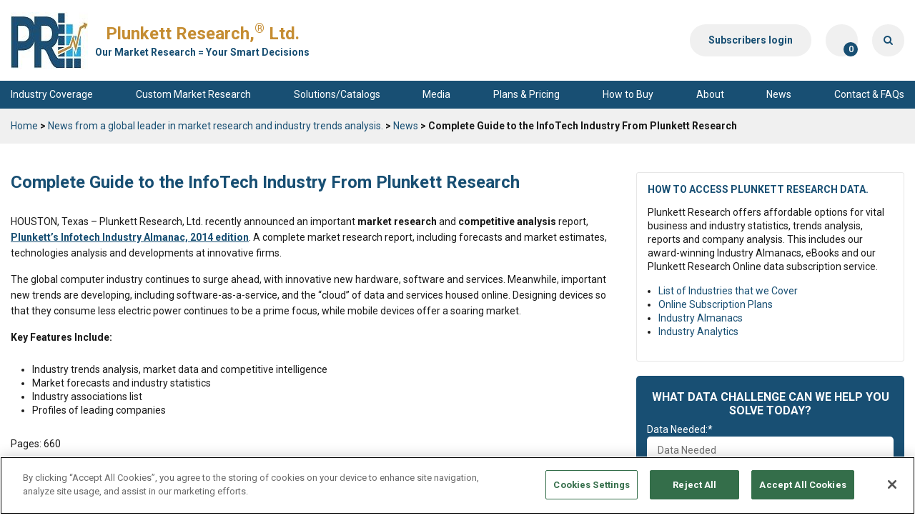

--- FILE ---
content_type: text/html; charset=UTF-8
request_url: https://www.plunkettresearch.com/industry-news-infotech-industry-05-12-14/
body_size: 65972
content:
<!DOCTYPE html>
<html lang="en-US">

<head>
<title>Complete Guide to the InfoTech Industry From Plunkett Research - Plunkett Research, Ltd.</title>
<link data-rocket-preload as="style" href="https://fonts.googleapis.com/css2?family=Roboto:ital,wght@0,100;0,300;0,400;0,500;0,700;0,900;1,100;1,300;1,400;1,500;1,700;1,900&#038;display=swap" rel="preload">
<link href="https://fonts.googleapis.com/css2?family=Roboto:ital,wght@0,100;0,300;0,400;0,500;0,700;0,900;1,100;1,300;1,400;1,500;1,700;1,900&#038;display=swap" media="print" onload="this.media=&#039;all&#039;" rel="stylesheet">
<noscript><link rel="stylesheet" href="https://fonts.googleapis.com/css2?family=Roboto:ital,wght@0,100;0,300;0,400;0,500;0,700;0,900;1,100;1,300;1,400;1,500;1,700;1,900&#038;display=swap"></noscript>		
	
	
		<meta charset="UTF-8" />
	<meta name="msvalidate.01" content="7DD6B7DA66C1B11B5217E620EF3633C1" />

	<meta name="viewport" content="width=device-width, user-scalable=no">

	<link rel="profile" href="http://gmpg.org/xfn/11" />
	<link rel="pingback" href="https://www.plunkettresearch.com/xmlrpc.php" />
	<link rel="shortcut icon" href="https://www.plunkettresearch.com/wp-content/themes/plunkett_v2/favicon.ico" />

	<script language="JavaScript" src="https://seal.networksolutions.com/siteseal/javascript/siteseal.js" type="text/javascript"></script>

	<link rel="preconnect" href="https://fonts.googleapis.com">
	<link rel="preconnect" href="https://fonts.gstatic.com" crossorigin>
	

	<meta name='robots' content='index, follow, max-image-preview:large, max-snippet:-1, max-video-preview:-1' />
	<style>img:is([sizes="auto" i], [sizes^="auto," i]) { contain-intrinsic-size: 3000px 1500px }</style>
	<meta name="dlm-version" content="5.0.26">
	<!-- This site is optimized with the Yoast SEO Premium plugin v25.4 (Yoast SEO v25.4) - https://yoast.com/wordpress/plugins/seo/ -->
	<link rel="canonical" href="https://www.plunkettresearch.com/industry-news-infotech-industry-05-12-14/" />
	<meta property="og:locale" content="en_US" />
	<meta property="og:type" content="article" />
	<meta property="og:title" content="Complete Guide to the InfoTech Industry From Plunkett Research" />
	<meta property="og:description" content="HOUSTON, Texas – Plunkett Research, Ltd. recently announced an important market research and competitive analysis report, Plunkett&#039;s Infotech Industry Almanac, 2014 edition. A [...]Read More" />
	<meta property="og:url" content="https://www.plunkettresearch.com/industry-news-infotech-industry-05-12-14/" />
	<meta property="og:site_name" content="Plunkett Research, Ltd." />
	<meta property="article:publisher" content="https://www.facebook.com/PlunkettResearch" />
	<meta property="article:published_time" content="2015-02-03T19:40:22+00:00" />
	<meta property="article:modified_time" content="2015-02-09T20:38:17+00:00" />
	<meta name="author" content="Jack Plunkett" />
	<meta name="twitter:card" content="summary_large_image" />
	<meta name="twitter:creator" content="@PlunkettOnline" />
	<meta name="twitter:site" content="@PlunkettOnline" />
	<meta name="twitter:label1" content="Written by" />
	<meta name="twitter:data1" content="Jack Plunkett" />
	<meta name="twitter:label2" content="Est. reading time" />
	<meta name="twitter:data2" content="1 minute" />
	<script type="application/ld+json" class="yoast-schema-graph">{"@context":"https://schema.org","@graph":[{"@type":"WebPage","@id":"https://www.plunkettresearch.com/industry-news-infotech-industry-05-12-14/","url":"https://www.plunkettresearch.com/industry-news-infotech-industry-05-12-14/","name":"Complete Guide to the InfoTech Industry From Plunkett Research - Plunkett Research, Ltd.","isPartOf":{"@id":"https://www.plunkettresearch.com/#website"},"datePublished":"2015-02-03T19:40:22+00:00","dateModified":"2015-02-09T20:38:17+00:00","author":{"@id":"https://www.plunkettresearch.com/#/schema/person/13e65300f57e6b64bda217f3b71751c0"},"breadcrumb":{"@id":"https://www.plunkettresearch.com/industry-news-infotech-industry-05-12-14/#breadcrumb"},"inLanguage":"en-US","potentialAction":[{"@type":"ReadAction","target":["https://www.plunkettresearch.com/industry-news-infotech-industry-05-12-14/"]}]},{"@type":"BreadcrumbList","@id":"https://www.plunkettresearch.com/industry-news-infotech-industry-05-12-14/#breadcrumb","itemListElement":[{"@type":"ListItem","position":1,"name":"Home","item":"https://www.plunkettresearch.com/"},{"@type":"ListItem","position":2,"name":"News from a global leader in market research and industry trends analysis.","item":"https://www.plunkettresearch.com/news/"},{"@type":"ListItem","position":3,"name":"Complete Guide to the InfoTech Industry From Plunkett Research"}]},{"@type":"WebSite","@id":"https://www.plunkettresearch.com/#website","url":"https://www.plunkettresearch.com/","name":"Plunkett Research, Ltd.","description":"Business, Industry &amp; Company Market Research","potentialAction":[{"@type":"SearchAction","target":{"@type":"EntryPoint","urlTemplate":"https://www.plunkettresearch.com/?s={search_term_string}"},"query-input":{"@type":"PropertyValueSpecification","valueRequired":true,"valueName":"search_term_string"}}],"inLanguage":"en-US"},{"@type":"Person","@id":"https://www.plunkettresearch.com/#/schema/person/13e65300f57e6b64bda217f3b71751c0","name":"Jack Plunkett","image":{"@type":"ImageObject","inLanguage":"en-US","@id":"https://www.plunkettresearch.com/#/schema/person/image/","url":"https://secure.gravatar.com/avatar/aae169a89d11d89c3f5c68057e1b2ee5f25ccff38de395a330b663c1610d8fcb?s=96&d=identicon&r=g","contentUrl":"https://secure.gravatar.com/avatar/aae169a89d11d89c3f5c68057e1b2ee5f25ccff38de395a330b663c1610d8fcb?s=96&d=identicon&r=g","caption":"Jack Plunkett"},"sameAs":["http://www.plunkettresearch.com"],"url":"https://www.plunkettresearch.com/author/jack/"}]}</script>
	<!-- / Yoast SEO Premium plugin. -->


<link rel='dns-prefetch' href='//kit.fontawesome.com' />
<link rel='dns-prefetch' href='//cdn.jsdelivr.net' />
<link href='https://fonts.gstatic.com' crossorigin rel='preconnect' />
<link rel="alternate" type="application/rss+xml" title="Plunkett Research, Ltd. &raquo; Feed" href="https://www.plunkettresearch.com/feed/" />
<link rel="alternate" type="application/rss+xml" title="Plunkett Research, Ltd. &raquo; Comments Feed" href="https://www.plunkettresearch.com/comments/feed/" />
<link rel="alternate" type="application/rss+xml" title="Plunkett Research, Ltd. &raquo; Complete Guide to the InfoTech Industry From Plunkett Research Comments Feed" href="https://www.plunkettresearch.com/industry-news-infotech-industry-05-12-14/feed/" />
<link rel='stylesheet' id='wp-block-library-css' href='https://www.plunkettresearch.com/wp-includes/css/dist/block-library/style.css?ver=6.8.3' type='text/css' media='all' />
<style id='classic-theme-styles-inline-css' type='text/css'>
/**
 * These rules are needed for backwards compatibility.
 * They should match the button element rules in the base theme.json file.
 */
.wp-block-button__link {
	color: #ffffff;
	background-color: #32373c;
	border-radius: 9999px; /* 100% causes an oval, but any explicit but really high value retains the pill shape. */

	/* This needs a low specificity so it won't override the rules from the button element if defined in theme.json. */
	box-shadow: none;
	text-decoration: none;

	/* The extra 2px are added to size solids the same as the outline versions.*/
	padding: calc(0.667em + 2px) calc(1.333em + 2px);

	font-size: 1.125em;
}

.wp-block-file__button {
	background: #32373c;
	color: #ffffff;
	text-decoration: none;
}

</style>
<style id='global-styles-inline-css' type='text/css'>
:root{--wp--preset--aspect-ratio--square: 1;--wp--preset--aspect-ratio--4-3: 4/3;--wp--preset--aspect-ratio--3-4: 3/4;--wp--preset--aspect-ratio--3-2: 3/2;--wp--preset--aspect-ratio--2-3: 2/3;--wp--preset--aspect-ratio--16-9: 16/9;--wp--preset--aspect-ratio--9-16: 9/16;--wp--preset--color--black: #000000;--wp--preset--color--cyan-bluish-gray: #abb8c3;--wp--preset--color--white: #ffffff;--wp--preset--color--pale-pink: #f78da7;--wp--preset--color--vivid-red: #cf2e2e;--wp--preset--color--luminous-vivid-orange: #ff6900;--wp--preset--color--luminous-vivid-amber: #fcb900;--wp--preset--color--light-green-cyan: #7bdcb5;--wp--preset--color--vivid-green-cyan: #00d084;--wp--preset--color--pale-cyan-blue: #8ed1fc;--wp--preset--color--vivid-cyan-blue: #0693e3;--wp--preset--color--vivid-purple: #9b51e0;--wp--preset--gradient--vivid-cyan-blue-to-vivid-purple: linear-gradient(135deg,rgba(6,147,227,1) 0%,rgb(155,81,224) 100%);--wp--preset--gradient--light-green-cyan-to-vivid-green-cyan: linear-gradient(135deg,rgb(122,220,180) 0%,rgb(0,208,130) 100%);--wp--preset--gradient--luminous-vivid-amber-to-luminous-vivid-orange: linear-gradient(135deg,rgba(252,185,0,1) 0%,rgba(255,105,0,1) 100%);--wp--preset--gradient--luminous-vivid-orange-to-vivid-red: linear-gradient(135deg,rgba(255,105,0,1) 0%,rgb(207,46,46) 100%);--wp--preset--gradient--very-light-gray-to-cyan-bluish-gray: linear-gradient(135deg,rgb(238,238,238) 0%,rgb(169,184,195) 100%);--wp--preset--gradient--cool-to-warm-spectrum: linear-gradient(135deg,rgb(74,234,220) 0%,rgb(151,120,209) 20%,rgb(207,42,186) 40%,rgb(238,44,130) 60%,rgb(251,105,98) 80%,rgb(254,248,76) 100%);--wp--preset--gradient--blush-light-purple: linear-gradient(135deg,rgb(255,206,236) 0%,rgb(152,150,240) 100%);--wp--preset--gradient--blush-bordeaux: linear-gradient(135deg,rgb(254,205,165) 0%,rgb(254,45,45) 50%,rgb(107,0,62) 100%);--wp--preset--gradient--luminous-dusk: linear-gradient(135deg,rgb(255,203,112) 0%,rgb(199,81,192) 50%,rgb(65,88,208) 100%);--wp--preset--gradient--pale-ocean: linear-gradient(135deg,rgb(255,245,203) 0%,rgb(182,227,212) 50%,rgb(51,167,181) 100%);--wp--preset--gradient--electric-grass: linear-gradient(135deg,rgb(202,248,128) 0%,rgb(113,206,126) 100%);--wp--preset--gradient--midnight: linear-gradient(135deg,rgb(2,3,129) 0%,rgb(40,116,252) 100%);--wp--preset--font-size--small: 13px;--wp--preset--font-size--medium: 20px;--wp--preset--font-size--large: 36px;--wp--preset--font-size--x-large: 42px;--wp--preset--spacing--20: 0.44rem;--wp--preset--spacing--30: 0.67rem;--wp--preset--spacing--40: 1rem;--wp--preset--spacing--50: 1.5rem;--wp--preset--spacing--60: 2.25rem;--wp--preset--spacing--70: 3.38rem;--wp--preset--spacing--80: 5.06rem;--wp--preset--shadow--natural: 6px 6px 9px rgba(0, 0, 0, 0.2);--wp--preset--shadow--deep: 12px 12px 50px rgba(0, 0, 0, 0.4);--wp--preset--shadow--sharp: 6px 6px 0px rgba(0, 0, 0, 0.2);--wp--preset--shadow--outlined: 6px 6px 0px -3px rgba(255, 255, 255, 1), 6px 6px rgba(0, 0, 0, 1);--wp--preset--shadow--crisp: 6px 6px 0px rgba(0, 0, 0, 1);}:where(.is-layout-flex){gap: 0.5em;}:where(.is-layout-grid){gap: 0.5em;}body .is-layout-flex{display: flex;}.is-layout-flex{flex-wrap: wrap;align-items: center;}.is-layout-flex > :is(*, div){margin: 0;}body .is-layout-grid{display: grid;}.is-layout-grid > :is(*, div){margin: 0;}:where(.wp-block-columns.is-layout-flex){gap: 2em;}:where(.wp-block-columns.is-layout-grid){gap: 2em;}:where(.wp-block-post-template.is-layout-flex){gap: 1.25em;}:where(.wp-block-post-template.is-layout-grid){gap: 1.25em;}.has-black-color{color: var(--wp--preset--color--black) !important;}.has-cyan-bluish-gray-color{color: var(--wp--preset--color--cyan-bluish-gray) !important;}.has-white-color{color: var(--wp--preset--color--white) !important;}.has-pale-pink-color{color: var(--wp--preset--color--pale-pink) !important;}.has-vivid-red-color{color: var(--wp--preset--color--vivid-red) !important;}.has-luminous-vivid-orange-color{color: var(--wp--preset--color--luminous-vivid-orange) !important;}.has-luminous-vivid-amber-color{color: var(--wp--preset--color--luminous-vivid-amber) !important;}.has-light-green-cyan-color{color: var(--wp--preset--color--light-green-cyan) !important;}.has-vivid-green-cyan-color{color: var(--wp--preset--color--vivid-green-cyan) !important;}.has-pale-cyan-blue-color{color: var(--wp--preset--color--pale-cyan-blue) !important;}.has-vivid-cyan-blue-color{color: var(--wp--preset--color--vivid-cyan-blue) !important;}.has-vivid-purple-color{color: var(--wp--preset--color--vivid-purple) !important;}.has-black-background-color{background-color: var(--wp--preset--color--black) !important;}.has-cyan-bluish-gray-background-color{background-color: var(--wp--preset--color--cyan-bluish-gray) !important;}.has-white-background-color{background-color: var(--wp--preset--color--white) !important;}.has-pale-pink-background-color{background-color: var(--wp--preset--color--pale-pink) !important;}.has-vivid-red-background-color{background-color: var(--wp--preset--color--vivid-red) !important;}.has-luminous-vivid-orange-background-color{background-color: var(--wp--preset--color--luminous-vivid-orange) !important;}.has-luminous-vivid-amber-background-color{background-color: var(--wp--preset--color--luminous-vivid-amber) !important;}.has-light-green-cyan-background-color{background-color: var(--wp--preset--color--light-green-cyan) !important;}.has-vivid-green-cyan-background-color{background-color: var(--wp--preset--color--vivid-green-cyan) !important;}.has-pale-cyan-blue-background-color{background-color: var(--wp--preset--color--pale-cyan-blue) !important;}.has-vivid-cyan-blue-background-color{background-color: var(--wp--preset--color--vivid-cyan-blue) !important;}.has-vivid-purple-background-color{background-color: var(--wp--preset--color--vivid-purple) !important;}.has-black-border-color{border-color: var(--wp--preset--color--black) !important;}.has-cyan-bluish-gray-border-color{border-color: var(--wp--preset--color--cyan-bluish-gray) !important;}.has-white-border-color{border-color: var(--wp--preset--color--white) !important;}.has-pale-pink-border-color{border-color: var(--wp--preset--color--pale-pink) !important;}.has-vivid-red-border-color{border-color: var(--wp--preset--color--vivid-red) !important;}.has-luminous-vivid-orange-border-color{border-color: var(--wp--preset--color--luminous-vivid-orange) !important;}.has-luminous-vivid-amber-border-color{border-color: var(--wp--preset--color--luminous-vivid-amber) !important;}.has-light-green-cyan-border-color{border-color: var(--wp--preset--color--light-green-cyan) !important;}.has-vivid-green-cyan-border-color{border-color: var(--wp--preset--color--vivid-green-cyan) !important;}.has-pale-cyan-blue-border-color{border-color: var(--wp--preset--color--pale-cyan-blue) !important;}.has-vivid-cyan-blue-border-color{border-color: var(--wp--preset--color--vivid-cyan-blue) !important;}.has-vivid-purple-border-color{border-color: var(--wp--preset--color--vivid-purple) !important;}.has-vivid-cyan-blue-to-vivid-purple-gradient-background{background: var(--wp--preset--gradient--vivid-cyan-blue-to-vivid-purple) !important;}.has-light-green-cyan-to-vivid-green-cyan-gradient-background{background: var(--wp--preset--gradient--light-green-cyan-to-vivid-green-cyan) !important;}.has-luminous-vivid-amber-to-luminous-vivid-orange-gradient-background{background: var(--wp--preset--gradient--luminous-vivid-amber-to-luminous-vivid-orange) !important;}.has-luminous-vivid-orange-to-vivid-red-gradient-background{background: var(--wp--preset--gradient--luminous-vivid-orange-to-vivid-red) !important;}.has-very-light-gray-to-cyan-bluish-gray-gradient-background{background: var(--wp--preset--gradient--very-light-gray-to-cyan-bluish-gray) !important;}.has-cool-to-warm-spectrum-gradient-background{background: var(--wp--preset--gradient--cool-to-warm-spectrum) !important;}.has-blush-light-purple-gradient-background{background: var(--wp--preset--gradient--blush-light-purple) !important;}.has-blush-bordeaux-gradient-background{background: var(--wp--preset--gradient--blush-bordeaux) !important;}.has-luminous-dusk-gradient-background{background: var(--wp--preset--gradient--luminous-dusk) !important;}.has-pale-ocean-gradient-background{background: var(--wp--preset--gradient--pale-ocean) !important;}.has-electric-grass-gradient-background{background: var(--wp--preset--gradient--electric-grass) !important;}.has-midnight-gradient-background{background: var(--wp--preset--gradient--midnight) !important;}.has-small-font-size{font-size: var(--wp--preset--font-size--small) !important;}.has-medium-font-size{font-size: var(--wp--preset--font-size--medium) !important;}.has-large-font-size{font-size: var(--wp--preset--font-size--large) !important;}.has-x-large-font-size{font-size: var(--wp--preset--font-size--x-large) !important;}
:where(.wp-block-post-template.is-layout-flex){gap: 1.25em;}:where(.wp-block-post-template.is-layout-grid){gap: 1.25em;}
:where(.wp-block-columns.is-layout-flex){gap: 2em;}:where(.wp-block-columns.is-layout-grid){gap: 2em;}
:root :where(.wp-block-pullquote){font-size: 1.5em;line-height: 1.6;}
</style>
<link rel='stylesheet' id='fvp-frontend-css' href='https://www.plunkettresearch.com/wp-content/plugins/featured-video-plus/styles/frontend.css?ver=2.3.3' type='text/css' media='all' />
<link rel='stylesheet' id='woocommerce-layout-css' href='https://www.plunkettresearch.com/wp-content/plugins/woocommerce/assets/css/woocommerce-layout.css?ver=9.9.6' type='text/css' media='all' />
<link rel='stylesheet' id='woocommerce-smallscreen-css' href='https://www.plunkettresearch.com/wp-content/plugins/woocommerce/assets/css/woocommerce-smallscreen.css?ver=9.9.6' type='text/css' media='only screen and (max-width: 768px)' />
<style id='woocommerce-inline-inline-css' type='text/css'>
.woocommerce form .form-row .required { visibility: visible; }
</style>
<link rel='stylesheet' id='brands-styles-css' href='https://www.plunkettresearch.com/wp-content/plugins/woocommerce/assets/css/brands.css?ver=9.9.6' type='text/css' media='all' />
<link rel='stylesheet' id='twentytwelve-style-css' href='https://www.plunkettresearch.com/wp-content/themes/plunkett_v2/style.css?ver=6.8.3' type='text/css' media='all' />
<link rel='stylesheet' id='bootstrap-reboot-css' href='https://www.plunkettresearch.com/wp-content/themes/plunkett_v2/assets/css/bootstrap-reboot.min.css?ver=6.8.3' type='text/css' media='all' />
<link rel='stylesheet' id='bootstrap-grid-css' href='https://www.plunkettresearch.com/wp-content/themes/plunkett_v2/assets/css/bootstrap-grid.min.css?ver=6.8.3' type='text/css' media='all' />
<link rel='stylesheet' id='chosen-css' href='https://www.plunkettresearch.com/wp-content/themes/plunkett_v2/assets/css/chosen.css?ver=6.8.3' type='text/css' media='all' />
<link rel='stylesheet' id='fancybox-css' href='https://cdn.jsdelivr.net/npm/@fancyapps/ui@4.0/dist/fancybox.css?ver=6.8.3' type='text/css' media='all' />
<link rel='stylesheet' id='slick-css' href='https://www.plunkettresearch.com/wp-content/themes/plunkett_v2/assets/css/slick.css?ver=6.8.3' type='text/css' media='all' />
<link rel='stylesheet' id='font-awesome-min-css' href='https://www.plunkettresearch.com/wp-content/themes/plunkett_v2/css/font-awesome.min.css?ver=6.8.3' type='text/css' media='all' />
<link rel='stylesheet' id='jquery-ui-css-css' href='https://www.plunkettresearch.com/wp-content/themes/plunkett_v2/css/jquery-ui-1.10.4.min.css?ver=20140605' type='text/css' media='all' />
<link rel='stylesheet' id='styles-css' href='https://www.plunkettresearch.com/wp-content/themes/plunkett_v2/assets/css/styles-less.css?ver=2.0.2' type='text/css' media='all' />
<link rel='stylesheet' id='dashicons-css' href='https://www.plunkettresearch.com/wp-includes/css/dashicons.css?ver=6.8.3' type='text/css' media='all' />
<link rel='stylesheet' id='woocommerce-general-custom-css' href='https://www.plunkettresearch.com/wp-content/themes/plunkett_v2/css/woocommerce-custom.css?ver=6.8.3' type='text/css' media='all' />
<link rel='stylesheet' id='sv-wc-payment-gateway-payment-form-v5_11_4-css' href='https://www.plunkettresearch.com/wp-content/plugins/woocommerce-gateway-cybersource/vendor/skyverge/wc-plugin-framework/woocommerce/payment-gateway/assets/css/frontend/sv-wc-payment-gateway-payment-form.min.css?ver=5.11.4' type='text/css' media='all' />
<link rel='stylesheet' id='wc-cybersource-css' href='https://www.plunkettresearch.com/wp-content/plugins/woocommerce-gateway-cybersource/assets/css/frontend/wc-cybersource.min.css?ver=2.7.0' type='text/css' media='all' />
<script type="text/javascript" src="https://www.plunkettresearch.com/wp-includes/js/jquery/jquery.js?ver=3.7.1" id="jquery-core-js"></script>
<script type="text/javascript" src="https://www.plunkettresearch.com/wp-includes/js/jquery/jquery-migrate.js?ver=3.4.1" id="jquery-migrate-js"></script>
<script type="text/javascript" id="plunkett-ajax-auth-script-js-extra">
/* <![CDATA[ */
var ajax_auth_object = {"ajaxurl":"https:\/\/www.plunkettresearch.com\/wp-admin\/admin-ajax.php","redirecturl":"https:\/\/www.plunkettresearch.com\/checkout\/","isuserloggedin":""};
/* ]]> */
</script>
<script type="text/javascript" src="https://www.plunkettresearch.com/wp-content/themes/plunkett_v2/js/plunkett-ajax-auth-script.js?ver=6.8.3" id="plunkett-ajax-auth-script-js"></script>
<script type="text/javascript" src="https://www.plunkettresearch.com/wp-content/plugins/featured-video-plus/js/jquery.fitvids.js?ver=master-2015-08" id="jquery.fitvids-js"></script>
<script type="text/javascript" id="fvp-frontend-js-extra">
/* <![CDATA[ */
var fvpdata = {"ajaxurl":"https:\/\/www.plunkettresearch.com\/wp-admin\/admin-ajax.php","nonce":"ea66a0f863","fitvids":"1","dynamic":"","overlay":"","opacity":"0.75","color":"b","width":"640"};
/* ]]> */
</script>
<script type="text/javascript" src="https://www.plunkettresearch.com/wp-content/plugins/featured-video-plus/js/frontend.js?ver=2.3.3" id="fvp-frontend-js"></script>
<script type="text/javascript" src="https://www.plunkettresearch.com/wp-content/plugins/woocommerce/assets/js/jquery-blockui/jquery.blockUI.js?ver=2.7.0-wc.9.9.6" id="jquery-blockui-js" defer="defer" data-wp-strategy="defer"></script>
<script type="text/javascript" src="https://www.plunkettresearch.com/wp-content/plugins/woocommerce/assets/js/js-cookie/js.cookie.js?ver=2.1.4-wc.9.9.6" id="js-cookie-js" defer="defer" data-wp-strategy="defer"></script>
<script type="text/javascript" id="woocommerce-js-extra">
/* <![CDATA[ */
var woocommerce_params = {"ajax_url":"\/wp-admin\/admin-ajax.php","wc_ajax_url":"\/?wc-ajax=%%endpoint%%","i18n_password_show":"Show password","i18n_password_hide":"Hide password"};
/* ]]> */
</script>
<script type="text/javascript" src="https://www.plunkettresearch.com/wp-content/plugins/woocommerce/assets/js/frontend/woocommerce.js?ver=9.9.6" id="woocommerce-js" defer="defer" data-wp-strategy="defer"></script>
<script type="text/javascript" src="https://www.plunkettresearch.com/wp-content/themes/plunkett_v2/assets/js/slick.min.js?ver=6.8.3" id="slick-js-js"></script>
<script type="text/javascript" src="https://kit.fontawesome.com/0a254167c6.js?ver=6.8.3" id="fontawesome-js"></script>
<script type="text/javascript" src="https://www.plunkettresearch.com/wp-content/themes/plunkett_v2/assets/js/chosen.jquery.js?ver=6.8.3" id="chosen-js"></script>
<script type="text/javascript" src="https://www.plunkettresearch.com/wp-content/themes/plunkett_v2/assets/js/scripts.js?ver=2.0.2" id="scripts-js-js"></script>
<script type="text/javascript" id="ajax_operation_script-js-extra">
/* <![CDATA[ */
var myAjax = {"ajaxurl":"https:\/\/www.plunkettresearch.com\/wp-admin\/admin-ajax.php"};
/* ]]> */
</script>
<script type="text/javascript" src="https://www.plunkettresearch.com/wp-content/plugins/woocommerce-anti-fraud/assets/js/geoloc.js?ver=1.0" id="ajax_operation_script-js"></script>
<link rel="https://api.w.org/" href="https://www.plunkettresearch.com/wp-json/" /><link rel="alternate" title="JSON" type="application/json" href="https://www.plunkettresearch.com/wp-json/wp/v2/posts/5234" /><link rel="EditURI" type="application/rsd+xml" title="RSD" href="https://www.plunkettresearch.com/xmlrpc.php?rsd" />
<meta name="generator" content="WordPress 6.8.3" />
<meta name="generator" content="WooCommerce 9.9.6" />
<link rel='shortlink' href='https://www.plunkettresearch.com/?p=5234' />
<link rel="alternate" title="oEmbed (JSON)" type="application/json+oembed" href="https://www.plunkettresearch.com/wp-json/oembed/1.0/embed?url=https%3A%2F%2Fwww.plunkettresearch.com%2Findustry-news-infotech-industry-05-12-14%2F" />
<link rel="alternate" title="oEmbed (XML)" type="text/xml+oembed" href="https://www.plunkettresearch.com/wp-json/oembed/1.0/embed?url=https%3A%2F%2Fwww.plunkettresearch.com%2Findustry-news-infotech-industry-05-12-14%2F&#038;format=xml" />
	<noscript><style>.woocommerce-product-gallery{ opacity: 1 !important; }</style></noscript>
			<style type="text/css" id="wp-custom-css">
			.pricing-plans-subheader-links .video-item a {border:none;background-color: transparent!important;border-radius:0px;}
.product-image:empty::before {
  content: "\00a0";
}
.product-image:empty {
  display: none;
}

body.page-id-500 .section-hero .page-heading .page-title {
	text-shadow: 0 0 2px black;
}
body.page-id-500 .section-hero .image-background:before {
	content: "";
	position: absolute;
	top: 0;
	left: 0;
	width: 100%;
	height: 100%;
	background-color: rgba(0,0,0,0.5);
}		</style>
		
	

	
</head>

<body class="wp-singular post-template-default single single-post postid-5234 single-format-standard wp-theme-plunkett_v2 theme-plunkett_v2 woocommerce-no-js full-width">
<div data-rocket-location-hash="57eb0956558bf7ad8062fd5c02b81560" id="page" class="hfeed site">
	<div data-rocket-location-hash="5195783d8af51c4cdc1456627bbd2754" id="search-loading-modal">
		<p>Please wait while the search results are loading...</p>
	</div>
	<header data-rocket-location-hash="76af9ed71c01f7eb188b9ad29bc6bd64" id="masthead" class="site-header header" role="banner">
		<div data-rocket-location-hash="f8548fb643d54e504a3cd885185585f0" class="top-header">
			<div class="container">
				<div class="top-header-wrapper">
					<a class="site-logo" href="https://www.plunkettresearch.com/">
						<img src="/wp-content/uploads/image/PlunkettLogo.jpg" alt="logo"/> 
						<span class="logo-title">
							<span class="site-title">Plunkett Research,<sup>®</sup> Ltd.</span> 
							<span class="site-subtitle">Our Market Research = Your Smart Decisions</span>
						</span> 
					</a>
					<div class="header-right-cta">
						<a href="/plunkett-research-log-in/" class="bt bt-grey subscribers-cta">Subscribers login</a>
						<a href="https://www.plunkettresearch.com/cart/" class="bt bt-grey cart-cta">
							<i class="fa fa-cart-shopping"></i>
							<span class="label label-info">0</span>
						</a>
												<div class="header-search-wrapper">
							<a href="javascript:void(0);" class="bt bt-grey search-cta" aria-label="Search">
								<i class="fa fa-search"></i>
							</a>
							<div class="search-form"> 
								<form role="search" method="get" class="form-horizontal" action="https://www.plunkettresearch.com/">
	<div class="form-group">
		<label for="s" class="sr-only">What are you looking for?</label>
		<input type="search" class="form-control" placeholder="What are you looking for?" value="" name="s" title="Search for:" />
	</div>
	<div class="form-action">
		<button type="submit" class="bt bt-grey" aria-label="Search" value=""><i class="fa fa-search"></i></button>
	</div>
</form>
							</div>
						</div>
					</div>
				</div>
			</div>
		</div>

		<nav id="site-navigation" class="mainMenu main-navigation" role="navigation">
			<div class="container">
				<a href="javascript:void(0);" class="menu-cta">
					<span class="sr-only">Toggle navigation</span>
					<i class="fa-solid fa-bars"></i>
				</a>   
				<div class="menu-wrapper">  
					<div id="navbar" class="menu-main-menu-container"><ul id="menu-main-menu" class="nav navbar-nav"><li id="menu-item-3109" class="menu-item menu-item-type-custom menu-item-object-custom menu-item-3109"><a title="Industry Coverage" href="https://www.plunkettresearch.com/industries/">Industry Coverage</a></li>
<li id="menu-item-746599" class="menu-item menu-item-type-post_type menu-item-object-page menu-item-746599"><a title="Custom Market Research" href="https://www.plunkettresearch.com/custom-industry-market-research-and-surveys/">Custom Market Research</a></li>
<li id="menu-item-3110" class="menu-item menu-item-type-custom menu-item-object-custom menu-item-3110"><a title="Solutions/Catalogs" href="https://www.plunkettresearch.com/catalogs/">Solutions/Catalogs</a></li>
<li id="menu-item-22" class="menu-item menu-item-type-post_type menu-item-object-page menu-item-22"><a title="Media" href="https://www.plunkettresearch.com/media-and-industry-speaker/">Media</a></li>
<li id="menu-item-583" class="menu-item menu-item-type-post_type menu-item-object-page menu-item-583"><a title="Plans &amp; Pricing" href="https://www.plunkettresearch.com/compare-purchase-options/">Plans &#038; Pricing</a></li>
<li id="menu-item-3987" class="menu-item menu-item-type-post_type menu-item-object-page menu-item-3987"><a title="How to Buy" href="https://www.plunkettresearch.com/how-to-buy/">How to Buy</a></li>
<li id="menu-item-20" class="menu-item menu-item-type-post_type menu-item-object-page menu-item-20"><a title="About" href="https://www.plunkettresearch.com/about-us/">About</a></li>
<li id="menu-item-5059" class="menu-item menu-item-type-custom menu-item-object-custom menu-item-5059"><a title="News" href="/news/">News</a></li>
<li id="menu-item-18" class="menu-item menu-item-type-post_type menu-item-object-page menu-item-18"><a title="Contact &amp; FAQs" href="https://www.plunkettresearch.com/contact/">Contact &#038; FAQs</a></li>
</ul></div>				</div>
			</div>
		</nav><!-- #site-navigation -->            
	</header><!-- #masthead -->
	<div data-rocket-location-hash="50a2a2e075558551f2eaf4ce99d57876" id="main" class="wrapper"><section data-rocket-location-hash="db51618c04887c9172e315be23a07b2b" class="breadcrumbs">
    <div class="container">
        <!-- Breadcrumb NavXT 7.4.1 -->
<a title="Go to Plunkett Research, Ltd.." href="https://www.plunkettresearch.com" class="home">Home</a> &gt; <a title="Go to News from a global leader in market research and industry trends analysis.." href="https://www.plunkettresearch.com/news/" class="post-root post post-post">News from a global leader in market research and industry trends analysis.</a> &gt; <a title="Go to the News category archives." href="https://www.plunkettresearch.com/category/news/" class="taxonomy category">News</a> &gt; Complete Guide to the InfoTech Industry From Plunkett Research    </div>
</section>
<div data-rocket-location-hash="9cf0dcf3b8bede21c28cb13f719a1568" id="primary" class="site-content">
    <div id="content" role="main" class="main genericPage page-section">

        <div class="canvas">
            <div class="leftColumn">
                                    
	<article id="post-5234" class="post-5234 post type-post status-publish format-standard hentry category-news">
				
			
						
			<div class="page-heading">
															<h1 class="entry-title page-title">Complete Guide to the InfoTech Industry From Plunkett Research</h1>
												</div>
				

				<div class="entry-content">
			<p><span style="line-height: 1.6em;">HOUSTON, Texas – </span>Plunkett<span style="line-height: 1.6em;"> Research, Ltd. recently announced an important </span><strong style="line-height: 1.6em;">market research</strong><span style="line-height: 1.6em;"> and </span><strong style="line-height: 1.6em;">competitive analysis</strong><span style="line-height: 1.6em;"> report, </span><a href="https://www.plunkettresearch.com/computers-software-technology-market-research/industry-and-business-data" style="line-height: 1.6em;"><strong><u>Plunkett&#8217;s Infotech Industry Almanac, 2014 edition</u></strong></a><span style="line-height: 1.6em;">. A complete market research report, including forecasts and market estimates, technologies analysis and developments at innovative firms.</span></p>
<p><span style="line-height: 1.6em;">The global computer industry continues to surge ahead, with innovative new hardware, software and services. Meanwhile, important new trends are developing, including software-as-a-service, and the “cloud” of data and services housed online. Designing devices so that they consume less electric power continues to be a prime focus, while mobile devices offer a soaring market.</span></p>
<p><strong style="line-height: 1.6em;">Key Features Include:</strong></p>
<ul style="list-style-type:disc;padding:10px;margin-left:20px">
<li>Industry trends analysis, market data and competitive intelligence</li>
<li>Market forecasts and industry statistics</li>
<li>Industry associations list</li>
<li>Profiles of leading companies</li>
</ul>
<p><span style="line-height: 1.6em;">Pages: 660</span></p>
<p>Statistical Tables Provided: 14<br />
Companies Profiled: 482<br />
Geographic Focus: Global<br />
Price: $349.99</p>
<p><strong style="line-height: 1.6em;">Key Questions Answered Include:</strong></p>
<ul style="list-style-type:disc;padding:10px;margin-left:20px">
<li>How is the industry evolving?</li>
<li>How is the industry being shaped by new technologies?</li>
<li>How is demand growing in emerging markets and mature economies?</li>
<li>What is the size of the market now and in the future?</li>
<li>What are the financial results of the leading companies?</li>
<li>What are the names and titles of top executives?</li>
<li>What are the top companies and what are their revenues?</li>
</ul>
<p>This information-packed book covers competitive intelligence, market research and business analysis—everything you need to know about the business of InfoTech, including:</p>
<ol style="padding:10px;margin-left:20px">
<li>Mobile devices, laptops and tablets</li>
<li>Contract electronics manufacturing</li>
<li>IT markets in developing nations, such as China and India</li>
<li>IT consulting and outsourcing</li>
<li>Broadband access trends</li>
<li>Nanotechnology breakthroughs in chips and ultra-dense memory</li>
<li>Server virtualization</li>
<li>Software-as-a-Service</li>
<li>The Cloud</li>
<li>Supercomputing</li>
<li>Open source systems</li>
</ol>
<p><strong>Companies Mentioned Include:</strong></p>
<ul style="list-style-type:disc;padding:10px;margin-left:20px">
<li>Accton Technology Corp</li>
<li>Broadcom Corp</li>
<li>FireEye</li>
<li>Maxim Integrated Products Inc</li>
<li>Quanta Computer Inc</li>
<li>Spectris</li>
<li>VeriSign Inc</li>
</ul>
<p><a href="https://www.plunkettresearch.com/" style="line-height: 1.6em;"><strong><u>About Plunkett Research, Ltd.</u></strong></a></p>
<p>Plunkett<span style="line-height: 1.6em;"> Research is a leading provider of </span><strong style="line-height: 1.6em;">industry trends</strong><span style="line-height: 1.6em;"> analysis and </span><a href="https://www.plunkettresearch.com/how-to-buy/industry-list" style="line-height: 1.6em;"> <strong><u>market research</u></strong></a><span style="line-height: 1.6em;">. </span>Plunkett’s<span style="line-height: 1.6em;"> products save time and effort when you need </span><strong style="line-height: 1.6em;">competitive intelligence</strong><span style="line-height: 1.6em;">, </span><strong style="line-height: 1.6em;">market research</strong><span style="line-height: 1.6em;"> or </span><strong style="line-height: 1.6em;">marketing data</strong><span style="line-height: 1.6em;">.</span></p>
<p><span style="line-height: 1.6em;">Contact:</span></p>
<p>Plunkett Research, Ltd.<br />
<a href="https://www.plunkettresearch.com/"><u>plunkettresearch.com</u></a><br />
713.932.0000 (US)<br />
<a href="mailto:media@plunkettresearch.com"><u>media@plunkettresearch.com</u></a></p>
<p>&nbsp;</p>
			
                           
                  		
                           	
                           	 
             						
		</div><!-- .entry-content -->
						<footer class="entry-meta">
											</footer><!-- .entry-meta -->
			</article><!-- #post -->
                			</div>
            
            <div class="rightColumn">      
                          
                <div class="sidebar-item sidebar-purchase_options sideBox">
    <h3>How to access Plunkett Research data.</h3>
    <div class="description">
        <p>Plunkett Research offers affordable options for vital business and industry statistics, trends analysis, reports and company analysis.  This includes our award-winning Industry Almanacs, eBooks and our Plunkett Research Online data subscription service. </p>
    </div>
    <ul class="cta-links">
        <li><a href="https://www.plunkettresearch.com/industries/">List of Industries that we Cover</a></li>
        <li><a href="https://www.plunkettresearch.com/overview/">Online Subscription Plans</a></li>
        <li><a href="https://www.plunkettresearch.com/products-books-and-ebooks/ ">Industry Almanacs</a></li>
        <li><a href="https://www.plunkettresearch.com/plunkett-industry-analytics/ ">Industry Analytics</a></li>
    </ul>
</div>          
				
<div class="TopRightChallengeForm sidebar-item">

	<div class="row">
		<div class="col-12 col-md-12 spacertop5">
			<div class="challenge-form" style="max-width:400px; font-size:14px;">
			<form action="https://www.getdrip.com/forms/13488680/submissions" data-drip-embedded-form="13488680" method="post">
							    <!--<div><img class="img-responsive" src="https://www.plunkettresearch.com/wp-content/uploads/2017/05/RTF-Librarians-ROCK.jpg" /></div>-->
								
								<div style="text-align:center;"><h3>What data challenge can we help you solve today?</h3></div>
															
								<p>
									<label for="fields[data_needed]">
										Data Needed:*
										<textarea cols="50" id="fields[data_needed]" name="fields[data_needed]" placeholder="Data Needed" rows="30"></textarea>
									</label>
								</p>
								<p>
									<label for="fields[first_name_]" style="width: 100%">
										First Name:*
										<input id="fields[first_name_]" name="fields[first_name_]" placeholder="First Name" type="text" value="" />
									</label> 
								</p>

								<p>
									<label for="fields[last_name_]" style="width: 100%">
										Last Name:*
										<input id="fields[last_name_]" name="fields[last_name_]" placeholder="Last Name" type="text" value="" />
									</label>
								</p>

								<p>
									<label for="fields[email]" style="width: 100%">
										Email Address:*
										<input id="fields[email]" name="fields[email]" placeholder="Email" type="email" value="" />
									</label>
								</p>

							<div class="select-holder">
								<label for="countrySelect">Country:</label>
								<div class="styled-select freeTrial">
									<select id="countrySelect" name="fields[country_]"> </select>
								</div>
								
							</div>
						
							<div class="select-holder">
									<label for="organizationType">Organization:</label>
									<div class="styled-select freeTrial">
										<select id="organizationType" name="fields[type_of_organization_]"><option value=""></option><option value="Corporate">Corporate</option><option value="Government">Government</option><option value="Library ">Library</option><option value="Academic">Academic</option><option value="Small Business/Startup">Small Business/Startup</option></select>
									</div>
							</div>
						
							<div class="select-holder">
								<label for="jobTitle">Job Title:</label>
								<div class="styled-select freeTrial">
									<select id="jobTitle" name="fields[job_title_]"><option value=""></option><option value="Marketing or Sales">Marketing or Sales</option><option value="Other management/Executive">Other management/Executive</option><option value="Librarian">Librarian</option><option value="Professor">Professor</option><option value="Student">Student</option></select>
								</div>
							</div>
							<div class="css-checkbox">
								<input type="hidden" name="fields[eu_consent]" id="drip-eu-consent-denied" value="denied" />
								<input type="checkbox" name="fields[eu_consent]" id="drip-eu-consent" value="granted" />
								<label for="drip-eu-consent">Yes, Plunkett Research may email me <a href="https://www.plunkettresearch.com/privacy/"><span>Privacy Policy</span></a></label>
							</div>
							<div>
								<input type="hidden" name="fields[eu_consent_message]" value="I understand and agree to Plunkett Research email terms and conditions (https://www.plunkettresearch.com/terms-of-use/)">

							</div>
							
    						<div class="g-recaptcha" data-sitekey="6LecXpQUAAAAAMcVxU-pcHrTBZ_NqSUUEdxie2ct"></div>
							<div class="form-action">
								<label for="submit" class="screen-reader-text">Please click here to submit the form:</label>
								<button class="button bt" data-drip-attribute="sign-up-button" name="submit" type="submit">Submit</button>
							</div>
								
						</form>
			</div>	
			<script src='https://www.google.com/recaptcha/api.js'></script>
		</div>
	</div>
			
</div>

	                <div class="sideBox tourBox toggle sidebar-item">
	<form method="post" action="http://www.plunkettresearchonline.com/Login.aspx?ReturnUrl=%2f" id="frm1">
		<input type="hidden" name="__LASTFOCUS" id="__LASTFOCUS" value="">
		<input type="hidden" name="__VIEWSTATE" id="__VIEWSTATE" value="/wEPDwULLTEzMzA5MTkxNjYPZBYCAgMPZBYCZg8PFgIeBFRleHRlZGQYAQUeX19Db250cm9sc1JlcXVpcmVQb3N0QmFja0tleV9fFgMFCGJ0U3VibWl0BRBidEZvcmdvdFVzZXJOYW1lBRBidEZvcmdvdFBhc3N3b3JkC/wm7JsYx9BtPM6SMEDPwgIAM4A=">
		<input type="hidden" name="__EVENTTARGET" id="__EVENTTARGET" value="">
		<input type="hidden" name="__EVENTARGUMENT" id="__EVENTARGUMENT" value="">
		<input type="hidden" name="__EVENTVALIDATION" id="__EVENTVALIDATION" value="/wEdAAaKCagmVt5dE/HCCKN8tCwvVK7BrRAtEiqu9nGFEI+jB3Y2+Mc6SrnAqio3oCKbxYYYtPKaDCYwcGk/sTBrtSJG89FEYRnVtd15pWlVWA2Dg7MB8M0/nJKWi0s5GBxa+EF2WgnACxaa1UpHuNxN/G6uHRIKHQ==">
		<input name="txtUsername" type="hidden" id="txtUsername">
		<input name="txtPassword" type="hidden" id="txtPassword">
		<input type="image" name="btSubmit" id="btSubmit" border="0" onmouseover="this.src='https://www.plunkettresearch.com/wp-content/themes/plunkett_v2/images/Submit_2.jpg'" onmouseout="this.src='https://www.plunkettresearch.com/wp-content/themes/plunkett_v2/images/submit_1.jpg'" src="https://www.plunkettresearch.com/wp-content/themes/plunkett_v2/images/submit_1.jpg" alt="Submit button" style="display:none;">
	</form>
    <div class="wrapper">
        <h3><span></span>Take a Tour</h3>                       
        <ul>
            <li class="icon18 bold"><a href="https://www.plunkettresearch.com/video-tutorial/">How to Use Plunkett Research Online-12 Minutes</a></li>
			<li class="icon19" id="login-plunkett-online"><a id="ctl00_hfcontent_btForgotUserName" onclick="javascript:__doPostBack('','')" href="https://www.plunkettresearch.com/overview/">Plunkett Online Access</a></li>					
			<li class="icon20"><a href="https://www.plunkettresearch.com/products-books-and-ebooks/">Plunkett Research Books</a></li>
        </ul>
    </div>
</div>

                <div class="sideBox contactBox toggle sidebar-item">
    <div class="wrapper">
        <h3><span></span>Contact</h3>                       
        <ul>
                        <li class="icon22 bold"><a href="javascript:void(0)">Fax: <p>713.932.7080</p>
</a></li>
            <li class="icon23 bold"><a href="mailto:<p>customersupport@plunkettresearch.com</p>
">E-Mail Us</a></li>
            <li class="icon24"><a href="mailto:<p>customersupport@plunkettresearch.com</p>
">Ask a Product Question</a></li>
            <li class="icon25"><a href="https://www.plunkettresearch.com/media-and-industry-speaker">Media Interviews</a></li>					
            <li class="icon26"><a href="https://www.plunkettresearch.com/custom-research">Custom Research</a></li>	
            <li class="icon29"><a href="https://www.plunkettresearch.com/news/">News</a></li>							
        </ul>
    </div>                    
</div>                                
            </div>

            <div class="clear"></div>
        </div>

    </div><!-- #content -->
</div><!-- #primary -->

﻿</div><!-- #main .wrapper -->

                
                <section data-rocket-location-hash="5a9e1cbe10d20ed75040e009c57cb275" id="" class="page-section section-slider_testimonials" style="">
                                    
<script>
    var slider_testimonials_slides_to_show = 3;
</script>


<div data-rocket-location-hash="2a74350b6859e311fbad50a04d6382c1" class="section-inner">
    <div class="container">
        <div class="container-wrapper">
                            <div class="title-wrapper">
                    <h2 class="intro-title">Testimonials</h2>
                </div>
                        <div class="content-wrapper">
                <div class="slider-testimonials row">
                                                    <div class="col-12 col-sm-6 col-md-3">
                                    
<div class="testimonial-slide testimonial-ID-196">
	<div class="testimonial-content matchHeight-inner">
		<div class="testimonial-content-wrapper">
			<div class="testimonial"><p>I’m amazed at how much information is available and the various ways to access it. This will be a major resource for our serious job seekers.</p>
</div>
							<div class="testimonial-author">Career Services, Penn State University</div>
					</div>
	</div>
</div>                                </div>
                                                            <div class="col-12 col-sm-6 col-md-3">
                                    
<div class="testimonial-slide testimonial-ID-69016">
	<div class="testimonial-content matchHeight-inner">
		<div class="testimonial-content-wrapper">
			<div class="testimonial"><p>Plunkett Research Online provides a great ‘one stop shop’ for us to quickly come up to speed on major industries. It provides us with an overall analysis of the market, key statistics, and overviews of the major players in the industry in an online service that is fast, easy to navigate, and reliable.</p>
</div>
							<div class="testimonial-author">Wendy Stotts, Manager, Carlson Companies</div>
					</div>
	</div>
</div>                                </div>
                                                            <div class="col-12 col-sm-6 col-md-3">
                                    
<div class="testimonial-slide testimonial-ID-69013">
	<div class="testimonial-content matchHeight-inner">
		<div class="testimonial-content-wrapper">
			<div class="testimonial"><p>I really appreciate the depth you were able to get to so quickly (for our project). The team has looked through the material and are very happy with the data you pulled together.</p>
</div>
							<div class="testimonial-author">Hilton Worldwide, Marketing Manager</div>
					</div>
	</div>
</div>                                </div>
                                                            <div class="col-12 col-sm-6 col-md-3">
                                    
<div class="testimonial-slide testimonial-ID-195">
	<div class="testimonial-content matchHeight-inner">
		<div class="testimonial-content-wrapper">
			<div class="testimonial"><p>We are especially trying to push Plunkett since all of our students have to do so much industry research and your interface is so easy to use.</p>
</div>
							<div class="testimonial-author">Library Services, St. John’s College</div>
					</div>
	</div>
</div>                                </div>
                                                            <div class="col-12 col-sm-6 col-md-3">
                                    
<div class="testimonial-slide testimonial-ID-69017">
	<div class="testimonial-content matchHeight-inner">
		<div class="testimonial-content-wrapper">
			<div class="testimonial"><p>We are especially trying to push Plunkett&#8217;s since all of our students have to do so much industry research and your interface is so easy to use.</p>
</div>
							<div class="testimonial-author">Gary White, Business Materials Selector, Penn State University</div>
					</div>
	</div>
</div>                                </div>
                                                            <div class="col-12 col-sm-6 col-md-3">
                                    
<div class="testimonial-slide testimonial-ID-194">
	<div class="testimonial-content matchHeight-inner">
		<div class="testimonial-content-wrapper">
			<div class="testimonial"><p>Your tool is very comprehensive and immensely useful. The vertical marketing tool is very helpful, for it assists us in that venue, as well as targeting customers’ competition for new sales…The comprehensive material is absolutely fabulous. I am very impressed, I have to say!</p>
</div>
							<div class="testimonial-author">Tammy Dalton, National Account Manager, MCI</div>
					</div>
	</div>
</div>                                </div>
                                                            <div class="col-12 col-sm-6 col-md-3">
                                    
<div class="testimonial-slide testimonial-ID-69015">
	<div class="testimonial-content matchHeight-inner">
		<div class="testimonial-content-wrapper">
			<div class="testimonial"><p>The more I get into the database, the happier I am that we’ll have it&#8211;REALLY happy!!! Between the quality and affordability of your product, its appeal to and value for our users, and the inestimably ethical and loyalty-guaranteeing conduct of your business, I will always have more than sufficient praises to sing for Plunkett Research.</p>
</div>
							<div class="testimonial-author">Michael Oppenheim, Collections & Reference Services, UCLA</div>
					</div>
	</div>
</div>                                </div>
                                                            <div class="col-12 col-sm-6 col-md-3">
                                    
<div class="testimonial-slide testimonial-ID-69014">
	<div class="testimonial-content matchHeight-inner">
		<div class="testimonial-content-wrapper">
			<div class="testimonial"><p>Plunkett Research Online is an excellent resource…the database contains a wealth of useful data on sectors and companies, which is easy to search and well presented. Help and advice on how to conduct, export and save searches is available at all stages.</p>
</div>
							<div class="testimonial-author">Penny Crossland, Editor, VIP Magazine</div>
					</div>
	</div>
</div>                                </div>
                                            </div>
                            </div>
        </div>
            </div>
</div>                </section>
            

<footer data-rocket-location-hash="70cb8789517adf0c051d7f3efb4b001f" id="colophon" role="contentinfo" class="footer">
    <div data-rocket-location-hash="cb9b13ab302b5f4059da482aa55e47e4" class="top-footer">
        <div class="container">
            <div class="row">
                <div class="col-6 col-sm-4 col-md-4 col-lg-3">
                    <h3 style="opacity: 0.87;">Services</h3>
                    <ul id="menu-footer-menu-1" class="menu"><li id="menu-item-582" class="menu-item menu-item-type-post_type menu-item-object-page menu-item-582"><a href="https://www.plunkettresearch.com/compare-purchase-options/">Pricing Plans</a></li>
<li id="menu-item-511" class="menu-item menu-item-type-post_type menu-item-object-page menu-item-511"><a href="https://www.plunkettresearch.com/custom-industry-market-research-and-surveys/">Custom Research</a></li>
</ul>                </div>
                <div class="col-6 col-sm-4 col-md-4 col-lg-3">
                    <h3 style="opacity: 0.87;">Company</h3>
                    <ul id="menu-footer-menu-3" class="menu"><li id="menu-item-27" class="menu-item menu-item-type-post_type menu-item-object-page menu-item-27"><a href="https://www.plunkettresearch.com/about-us/">About Us</a></li>
<li id="menu-item-26" class="menu-item menu-item-type-post_type menu-item-object-page current_page_parent menu-item-26"><a href="https://www.plunkettresearch.com/news/">News</a></li>
<li id="menu-item-25" class="menu-item menu-item-type-post_type menu-item-object-page menu-item-25"><a href="https://www.plunkettresearch.com/contact/">Contact &#038; Help</a></li>
<li id="menu-item-4600" class="menu-item menu-item-type-post_type menu-item-object-page menu-item-4600"><a href="https://www.plunkettresearch.com/site-map/">Site Map</a></li>
<li id="menu-item-1098691" class="menu-item menu-item-type-custom menu-item-object-custom menu-item-1098691"><a href="https://www.plunkettresearch.com/sitemap_index.xml">Site Map XML</a></li>
</ul>                    
                </div>
                <div class="col-6 col-sm-4 col-md-4 col-lg-3">
                    <h3 style="opacity: 0.87;">Social Media</h3>
                    <div class="social-media">
                        <a href="https://www.linkedin.com/company/plunkett-research" aria-label="Plunkett Research LinkedIn Link"><i class="fa fa-linkedin-square fa-2x"></i></a>
                        <a href="https://twitter.com/PlunkettOnline" aria-label="Plunkett Research Twitter Link"><i class="fa fa-twitter-square fa-2x"></i>
                        <a href="https://www.facebook.com/PlunkettResearch
" aria-label="Plunkett Research Facebook Link"><i class="fa fa-facebook-square fa-2x"></i></a>
                        <a href="http://www.youtube.com/subscription_center?add_user=plunkettresearch
" aria-label="Plunkett Research Youtube Link"><i class="fa fa-youtube-square fa-2x"></i></a>   
                    </div>
					<p>Copyright ©, Plunkett Research, Ltd.</p>
                    <br>
                    <h3 style="opacity: 0.87;">Legal</h3>
                    <ul id="menu-footer-menu-2" class="menu"><li id="menu-item-47" class="menu-item menu-item-type-post_type menu-item-object-page menu-item-47"><a href="https://www.plunkettresearch.com/privacy/">Privacy Policy</a></li>
<li id="menu-item-46" class="menu-item menu-item-type-post_type menu-item-object-page menu-item-46"><a href="https://www.plunkettresearch.com/terms-of-use/">Terms of Use</a></li>
<li id="menu-item-1439473" class="menu-item menu-item-type-post_type menu-item-object-page menu-item-1439473"><a href="https://www.plunkettresearch.com/terms-of-use/">DISCLAIMER OF WARRANTIES</a></li>
</ul>                    <p>Photo credits: All photos are licensed from iStock/Getty Images</p>
                </div>
                <div class="col-6 col-sm-4 col-md-4 col-lg-3 secure">
                    <div class="newsletter widget_wysija_cont html_wysija">
                        <div id="msg-form-wysija-html5369f9712b7e6-1" class="wysija-msg ajax col-12"></div>
                        <form action="https://www.getdrip.com/forms/892672317/submissions" method="post" data-drip-embedded-form="892672317">
                            <div class="form-group">
                                <h3 style="opacity: 1;">Sign up for Industry Data and Trends Announcements</h3>
                                <div data-drip-attribute="description"></div>
                                <label class="screen-reader-text" for="newsletter-email">Email address</label>
                                <input class="newsletter-input wysija-input validate[required,custom[email]] form-control" type="email" id="drip-email" name="fields[email]" value="" title="Enter your email address" placeholder="Enter your email address"/>
                                <button type="submit" name="submit" value="Sign Up" data-drip-attribute="sign-up-button" class="newsletter-submit bt wysija-submit-field">Subscribe for free</button>
                            </div>
                        </form>

                        
                    </div>
                    <div class="row">
                        <div class="col-6 text-center">
                            <p><a href="http://www.cybersource.com/"><img src="https://www.plunkettresearch.com/wp-content/themes/plunkett_v2/images/footer-logo-01.png" alt="Cyber Source Logo" /></a></p>
                        </div>
                        <div class="col-6 text-center">
                            <!-- Old seal as a link -->
                            <script language="JavaScript" type="text/javascript"> SiteSeal("https://seal.networksolutions.com/images/basicrecgreen.gif", "NETSB", "none");</script>
                        </div>
                    </div>
                </div>
            </div>
        </div>
    </div>
    <div data-rocket-location-hash="3fd6f06116d26e50ba2602fcadaf75da" class="bottom-footer">
        <div class="container">
            <div class="text-center copyright" style="opacity: 1;">
                <p>Copyright © <script>document.write(new Date().getFullYear())</script>, Plunkett Research, Ltd. All Rights Reserved.</p>
            </div>
            <div class="text-center copyright copyright-2" style="opacity: 1;">
                Do not use this site unless you agree to the <a href="/terms-of-use/">Terms of Use</a>. While Plunkett Research, Ltd. (“PRL”) has made an effort to obtain the data presented on this site from sources deemed reliable, it may contain errors or inaccuracies.  PRL makes no warranties, expressed or implied, regarding the data contained herein.
            </div>
	    <br>
            <div class="text-center copyright copyright-2" style="opacity: 1;">
                NO AI TRAINING ALLOWED:  Without in any way limiting the publisher’s exclusive rights under copyright, any use of this site or its content to “train” generative or other artificial intelligence (AI) technologies is expressly prohibited without specific written permission. Plunkett Research, Ltd. reserves all rights to this site and its content for generative AI training and development of machine learning language models.
            </div>
            </div>
        </div>
    </div>
</footer><!-- #colophon -->
</div><!-- #page -->

<script type="speculationrules">
{"prefetch":[{"source":"document","where":{"and":[{"href_matches":"\/*"},{"not":{"href_matches":["\/wp-*.php","\/wp-admin\/*","\/wp-content\/uploads\/*","\/wp-content\/*","\/wp-content\/plugins\/*","\/wp-content\/themes\/plunkett_v2\/*","\/*\\?(.+)"]}},{"not":{"selector_matches":"a[rel~=\"nofollow\"]"}},{"not":{"selector_matches":".no-prefetch, .no-prefetch a"}}]},"eagerness":"conservative"}]}
</script>
	<script type='text/javascript'>
		(function () {
			var c = document.body.className;
			c = c.replace(/woocommerce-no-js/, 'woocommerce-js');
			document.body.className = c;
		})();
	</script>
	<link rel='stylesheet' id='wc-blocks-style-css' href='https://www.plunkettresearch.com/wp-content/plugins/woocommerce/assets/client/blocks/wc-blocks.css?ver=1766434065' type='text/css' media='all' />
<style id='core-block-supports-inline-css' type='text/css'>
/**
 * Core styles: block-supports
 */

</style>
<script type="text/javascript" id="dlm-xhr-js-extra">
/* <![CDATA[ */
var dlmXHRtranslations = {"error":"An error occurred while trying to download the file. Please try again.","not_found":"Download does not exist.","no_file_path":"No file path defined.","no_file_paths":"No file paths defined.","filetype":"Download is not allowed for this file type.","file_access_denied":"Access denied to this file.","access_denied":"Access denied. You do not have permission to download this file.","security_error":"Something is wrong with the file path.","file_not_found":"File not found."};
/* ]]> */
</script>
<script type="text/javascript" id="dlm-xhr-js-before">
/* <![CDATA[ */
const dlmXHR = {"xhr_links":{"class":["download-link","download-button"]},"prevent_duplicates":true,"ajaxUrl":"https:\/\/www.plunkettresearch.com\/wp-admin\/admin-ajax.php"}; dlmXHRinstance = {}; const dlmXHRGlobalLinks = "https://www.plunkettresearch.com/download/"; const dlmNonXHRGlobalLinks = []; dlmXHRgif = "https://www.plunkettresearch.com/wp-includes/images/spinner.gif"; const dlmXHRProgress = "1"
/* ]]> */
</script>
<script type="text/javascript" src="https://www.plunkettresearch.com/wp-content/plugins/download-monitor/assets/js/dlm-xhr.js?ver=5.0.26" id="dlm-xhr-js"></script>
<script type="text/javascript" src="https://www.plunkettresearch.com/wp-includes/js/comment-reply.js?ver=6.8.3" id="comment-reply-js" async="async" data-wp-strategy="async"></script>
<script type="text/javascript" src="https://cdn.jsdelivr.net/npm/@fancyapps/ui@4.0/dist/fancybox.umd.js?ver=6.8.3" id="fancybox-js"></script>
<script type="text/javascript" src="https://www.plunkettresearch.com/wp-content/themes/plunkett_v2/assets/js/accessibility.js?ver=6.8.3" id="accessibility-js"></script>
<script type="text/javascript" src="https://www.plunkettresearch.com/wp-content/themes/plunkett_v2/js/jquery-ui-1.10.4.min.js?ver=20140306" id="jquery-ui-js"></script>
<script type="text/javascript" src="https://www.plunkettresearch.com/wp-content/themes/plunkett_v2/js/jquery.touchSwipe.min.js?ver=20150218" id="touchSwipe-js"></script>
<script type="text/javascript" src="https://www.plunkettresearch.com/wp-content/themes/plunkett_v2/js/myscripts.js?ver=20180308" id="plunkett-scripts-js"></script>
<script type="text/javascript" src="https://www.plunkettresearch.com/wp-content/themes/plunkett_v2/js/customcs.js?ver=20140509" id="plunkett-ccs-js"></script>
<script type="text/javascript" src="https://www.plunkettresearch.com/wp-content/themes/plunkett_v2/js/industry-selects.js?ver=20140509" id="industry-selects-js"></script>
<script type="text/javascript" id="drip-js-js-extra">
/* <![CDATA[ */
var wcdrip = {"account_id":"8003255"};
/* ]]> */
</script>
<script type="text/javascript" src="https://www.plunkettresearch.com/wp-content/plugins/woocommerce-drip/includes/../assets/js/wcdrip-drip.js?ver=6.8.3" id="drip-js-js"></script>
<script type="text/javascript" src="https://www.plunkettresearch.com/wp-content/plugins/woocommerce/assets/js/jquery-payment/jquery.payment.js?ver=3.0.0-wc.9.9.6" id="jquery-payment-js" data-wp-strategy="defer"></script>
<script type="text/javascript" id="sv-wc-payment-gateway-payment-form-v5_11_4-js-extra">
/* <![CDATA[ */
var sv_wc_payment_gateway_payment_form_params = {"card_number_missing":"Card number is missing","card_number_invalid":"Card number is invalid","card_number_digits_invalid":"Card number is invalid (only digits allowed)","card_number_length_invalid":"Card number is invalid (wrong length)","cvv_missing":"Card security code is missing","cvv_digits_invalid":"Card security code is invalid (only digits are allowed)","cvv_length_invalid":"Card security code is invalid (must be 3 or 4 digits)","card_exp_date_invalid":"Card expiration date is invalid","check_number_digits_invalid":"Check Number is invalid (only digits are allowed)","check_number_missing":"Check Number is missing","drivers_license_state_missing":"Drivers license state is missing","drivers_license_number_missing":"Drivers license number is missing","drivers_license_number_invalid":"Drivers license number is invalid","account_number_missing":"Account Number is missing","account_number_invalid":"Account Number is invalid (only digits are allowed)","account_number_length_invalid":"Account number is invalid (must be between 5 and 17 digits)","routing_number_missing":"Routing Number is missing","routing_number_digits_invalid":"Routing Number is invalid (only digits are allowed)","routing_number_length_invalid":"Routing number is invalid (must be 9 digits)"};
/* ]]> */
</script>
<script type="text/javascript" src="https://www.plunkettresearch.com/wp-content/plugins/woocommerce-gateway-cybersource/vendor/skyverge/wc-plugin-framework/woocommerce/payment-gateway/assets/dist/frontend/sv-wc-payment-gateway-payment-form.js?ver=5.11.4" id="sv-wc-payment-gateway-payment-form-v5_11_4-js"></script>
<script type="text/javascript" src="https://www.plunkettresearch.com/wp-content/plugins/woocommerce-gateway-cybersource/assets/js/frontend/wc-cybersource.min.js?ver=2.7.0" id="wc-cybersource-js"></script>
<a title="Real Time Web Analytics" href="http://clicky.com/100820027"><img alt="Real Time Web Analytics" src="//static.getclicky.com/media/links/badge.gif" border="0" /></a>
<script src="//static.getclicky.com/js" type="text/javascript"></script>
<script type="text/javascript">try{ clicky.init(100820027); }catch(e){}</script>
<noscript><p><img alt="Clicky" width="1" height="1" src="//in.getclicky.com/100820027ns.gif" /></p></noscript>


<!-- OneTrust Cookies Consent Notice start for plunkettresearch.com -->
<script src="https://cdn.cookielaw.org/scripttemplates/otSDKStub.js"  type="text/javascript" charset="UTF-8" data-domain-script="cd47a5b1-e5ad-4be7-8817-16da083fc090-test" ></script>
<script type="text/javascript">
function OptanonWrapper() { }
</script>
<!-- OneTrust Cookies Consent Notice end for plunkettresearch.com -->

<script>var rocket_beacon_data = {"ajax_url":"https:\/\/www.plunkettresearch.com\/wp-admin\/admin-ajax.php","nonce":"e18c0809e5","url":"https:\/\/www.plunkettresearch.com\/industry-news-infotech-industry-05-12-14","is_mobile":false,"width_threshold":1600,"height_threshold":700,"delay":500,"debug":null,"status":{"atf":true,"lrc":true,"preconnect_external_domain":true},"elements":"img, video, picture, p, main, div, li, svg, section, header, span","lrc_threshold":1800,"preconnect_external_domain_elements":["link","script","iframe"],"preconnect_external_domain_exclusions":["static.cloudflareinsights.com","rel=\"profile\"","rel=\"preconnect\"","rel=\"dns-prefetch\"","rel=\"icon\""]}</script><script data-name="wpr-wpr-beacon" src='https://www.plunkettresearch.com/wp-content/plugins/wp-rocket/assets/js/wpr-beacon.js' async></script></body>

</html>
<!-- This website is like a Rocket, isn't it? Performance optimized by WP Rocket. Learn more: https://wp-rocket.me - Debug: cached@1768683620 -->

--- FILE ---
content_type: text/html; charset=utf-8
request_url: https://www.google.com/recaptcha/api2/anchor?ar=1&k=6LecXpQUAAAAAMcVxU-pcHrTBZ_NqSUUEdxie2ct&co=aHR0cHM6Ly93d3cucGx1bmtldHRyZXNlYXJjaC5jb206NDQz&hl=en&v=PoyoqOPhxBO7pBk68S4YbpHZ&size=normal&anchor-ms=20000&execute-ms=30000&cb=tpzen1d9iu8v
body_size: 49347
content:
<!DOCTYPE HTML><html dir="ltr" lang="en"><head><meta http-equiv="Content-Type" content="text/html; charset=UTF-8">
<meta http-equiv="X-UA-Compatible" content="IE=edge">
<title>reCAPTCHA</title>
<style type="text/css">
/* cyrillic-ext */
@font-face {
  font-family: 'Roboto';
  font-style: normal;
  font-weight: 400;
  font-stretch: 100%;
  src: url(//fonts.gstatic.com/s/roboto/v48/KFO7CnqEu92Fr1ME7kSn66aGLdTylUAMa3GUBHMdazTgWw.woff2) format('woff2');
  unicode-range: U+0460-052F, U+1C80-1C8A, U+20B4, U+2DE0-2DFF, U+A640-A69F, U+FE2E-FE2F;
}
/* cyrillic */
@font-face {
  font-family: 'Roboto';
  font-style: normal;
  font-weight: 400;
  font-stretch: 100%;
  src: url(//fonts.gstatic.com/s/roboto/v48/KFO7CnqEu92Fr1ME7kSn66aGLdTylUAMa3iUBHMdazTgWw.woff2) format('woff2');
  unicode-range: U+0301, U+0400-045F, U+0490-0491, U+04B0-04B1, U+2116;
}
/* greek-ext */
@font-face {
  font-family: 'Roboto';
  font-style: normal;
  font-weight: 400;
  font-stretch: 100%;
  src: url(//fonts.gstatic.com/s/roboto/v48/KFO7CnqEu92Fr1ME7kSn66aGLdTylUAMa3CUBHMdazTgWw.woff2) format('woff2');
  unicode-range: U+1F00-1FFF;
}
/* greek */
@font-face {
  font-family: 'Roboto';
  font-style: normal;
  font-weight: 400;
  font-stretch: 100%;
  src: url(//fonts.gstatic.com/s/roboto/v48/KFO7CnqEu92Fr1ME7kSn66aGLdTylUAMa3-UBHMdazTgWw.woff2) format('woff2');
  unicode-range: U+0370-0377, U+037A-037F, U+0384-038A, U+038C, U+038E-03A1, U+03A3-03FF;
}
/* math */
@font-face {
  font-family: 'Roboto';
  font-style: normal;
  font-weight: 400;
  font-stretch: 100%;
  src: url(//fonts.gstatic.com/s/roboto/v48/KFO7CnqEu92Fr1ME7kSn66aGLdTylUAMawCUBHMdazTgWw.woff2) format('woff2');
  unicode-range: U+0302-0303, U+0305, U+0307-0308, U+0310, U+0312, U+0315, U+031A, U+0326-0327, U+032C, U+032F-0330, U+0332-0333, U+0338, U+033A, U+0346, U+034D, U+0391-03A1, U+03A3-03A9, U+03B1-03C9, U+03D1, U+03D5-03D6, U+03F0-03F1, U+03F4-03F5, U+2016-2017, U+2034-2038, U+203C, U+2040, U+2043, U+2047, U+2050, U+2057, U+205F, U+2070-2071, U+2074-208E, U+2090-209C, U+20D0-20DC, U+20E1, U+20E5-20EF, U+2100-2112, U+2114-2115, U+2117-2121, U+2123-214F, U+2190, U+2192, U+2194-21AE, U+21B0-21E5, U+21F1-21F2, U+21F4-2211, U+2213-2214, U+2216-22FF, U+2308-230B, U+2310, U+2319, U+231C-2321, U+2336-237A, U+237C, U+2395, U+239B-23B7, U+23D0, U+23DC-23E1, U+2474-2475, U+25AF, U+25B3, U+25B7, U+25BD, U+25C1, U+25CA, U+25CC, U+25FB, U+266D-266F, U+27C0-27FF, U+2900-2AFF, U+2B0E-2B11, U+2B30-2B4C, U+2BFE, U+3030, U+FF5B, U+FF5D, U+1D400-1D7FF, U+1EE00-1EEFF;
}
/* symbols */
@font-face {
  font-family: 'Roboto';
  font-style: normal;
  font-weight: 400;
  font-stretch: 100%;
  src: url(//fonts.gstatic.com/s/roboto/v48/KFO7CnqEu92Fr1ME7kSn66aGLdTylUAMaxKUBHMdazTgWw.woff2) format('woff2');
  unicode-range: U+0001-000C, U+000E-001F, U+007F-009F, U+20DD-20E0, U+20E2-20E4, U+2150-218F, U+2190, U+2192, U+2194-2199, U+21AF, U+21E6-21F0, U+21F3, U+2218-2219, U+2299, U+22C4-22C6, U+2300-243F, U+2440-244A, U+2460-24FF, U+25A0-27BF, U+2800-28FF, U+2921-2922, U+2981, U+29BF, U+29EB, U+2B00-2BFF, U+4DC0-4DFF, U+FFF9-FFFB, U+10140-1018E, U+10190-1019C, U+101A0, U+101D0-101FD, U+102E0-102FB, U+10E60-10E7E, U+1D2C0-1D2D3, U+1D2E0-1D37F, U+1F000-1F0FF, U+1F100-1F1AD, U+1F1E6-1F1FF, U+1F30D-1F30F, U+1F315, U+1F31C, U+1F31E, U+1F320-1F32C, U+1F336, U+1F378, U+1F37D, U+1F382, U+1F393-1F39F, U+1F3A7-1F3A8, U+1F3AC-1F3AF, U+1F3C2, U+1F3C4-1F3C6, U+1F3CA-1F3CE, U+1F3D4-1F3E0, U+1F3ED, U+1F3F1-1F3F3, U+1F3F5-1F3F7, U+1F408, U+1F415, U+1F41F, U+1F426, U+1F43F, U+1F441-1F442, U+1F444, U+1F446-1F449, U+1F44C-1F44E, U+1F453, U+1F46A, U+1F47D, U+1F4A3, U+1F4B0, U+1F4B3, U+1F4B9, U+1F4BB, U+1F4BF, U+1F4C8-1F4CB, U+1F4D6, U+1F4DA, U+1F4DF, U+1F4E3-1F4E6, U+1F4EA-1F4ED, U+1F4F7, U+1F4F9-1F4FB, U+1F4FD-1F4FE, U+1F503, U+1F507-1F50B, U+1F50D, U+1F512-1F513, U+1F53E-1F54A, U+1F54F-1F5FA, U+1F610, U+1F650-1F67F, U+1F687, U+1F68D, U+1F691, U+1F694, U+1F698, U+1F6AD, U+1F6B2, U+1F6B9-1F6BA, U+1F6BC, U+1F6C6-1F6CF, U+1F6D3-1F6D7, U+1F6E0-1F6EA, U+1F6F0-1F6F3, U+1F6F7-1F6FC, U+1F700-1F7FF, U+1F800-1F80B, U+1F810-1F847, U+1F850-1F859, U+1F860-1F887, U+1F890-1F8AD, U+1F8B0-1F8BB, U+1F8C0-1F8C1, U+1F900-1F90B, U+1F93B, U+1F946, U+1F984, U+1F996, U+1F9E9, U+1FA00-1FA6F, U+1FA70-1FA7C, U+1FA80-1FA89, U+1FA8F-1FAC6, U+1FACE-1FADC, U+1FADF-1FAE9, U+1FAF0-1FAF8, U+1FB00-1FBFF;
}
/* vietnamese */
@font-face {
  font-family: 'Roboto';
  font-style: normal;
  font-weight: 400;
  font-stretch: 100%;
  src: url(//fonts.gstatic.com/s/roboto/v48/KFO7CnqEu92Fr1ME7kSn66aGLdTylUAMa3OUBHMdazTgWw.woff2) format('woff2');
  unicode-range: U+0102-0103, U+0110-0111, U+0128-0129, U+0168-0169, U+01A0-01A1, U+01AF-01B0, U+0300-0301, U+0303-0304, U+0308-0309, U+0323, U+0329, U+1EA0-1EF9, U+20AB;
}
/* latin-ext */
@font-face {
  font-family: 'Roboto';
  font-style: normal;
  font-weight: 400;
  font-stretch: 100%;
  src: url(//fonts.gstatic.com/s/roboto/v48/KFO7CnqEu92Fr1ME7kSn66aGLdTylUAMa3KUBHMdazTgWw.woff2) format('woff2');
  unicode-range: U+0100-02BA, U+02BD-02C5, U+02C7-02CC, U+02CE-02D7, U+02DD-02FF, U+0304, U+0308, U+0329, U+1D00-1DBF, U+1E00-1E9F, U+1EF2-1EFF, U+2020, U+20A0-20AB, U+20AD-20C0, U+2113, U+2C60-2C7F, U+A720-A7FF;
}
/* latin */
@font-face {
  font-family: 'Roboto';
  font-style: normal;
  font-weight: 400;
  font-stretch: 100%;
  src: url(//fonts.gstatic.com/s/roboto/v48/KFO7CnqEu92Fr1ME7kSn66aGLdTylUAMa3yUBHMdazQ.woff2) format('woff2');
  unicode-range: U+0000-00FF, U+0131, U+0152-0153, U+02BB-02BC, U+02C6, U+02DA, U+02DC, U+0304, U+0308, U+0329, U+2000-206F, U+20AC, U+2122, U+2191, U+2193, U+2212, U+2215, U+FEFF, U+FFFD;
}
/* cyrillic-ext */
@font-face {
  font-family: 'Roboto';
  font-style: normal;
  font-weight: 500;
  font-stretch: 100%;
  src: url(//fonts.gstatic.com/s/roboto/v48/KFO7CnqEu92Fr1ME7kSn66aGLdTylUAMa3GUBHMdazTgWw.woff2) format('woff2');
  unicode-range: U+0460-052F, U+1C80-1C8A, U+20B4, U+2DE0-2DFF, U+A640-A69F, U+FE2E-FE2F;
}
/* cyrillic */
@font-face {
  font-family: 'Roboto';
  font-style: normal;
  font-weight: 500;
  font-stretch: 100%;
  src: url(//fonts.gstatic.com/s/roboto/v48/KFO7CnqEu92Fr1ME7kSn66aGLdTylUAMa3iUBHMdazTgWw.woff2) format('woff2');
  unicode-range: U+0301, U+0400-045F, U+0490-0491, U+04B0-04B1, U+2116;
}
/* greek-ext */
@font-face {
  font-family: 'Roboto';
  font-style: normal;
  font-weight: 500;
  font-stretch: 100%;
  src: url(//fonts.gstatic.com/s/roboto/v48/KFO7CnqEu92Fr1ME7kSn66aGLdTylUAMa3CUBHMdazTgWw.woff2) format('woff2');
  unicode-range: U+1F00-1FFF;
}
/* greek */
@font-face {
  font-family: 'Roboto';
  font-style: normal;
  font-weight: 500;
  font-stretch: 100%;
  src: url(//fonts.gstatic.com/s/roboto/v48/KFO7CnqEu92Fr1ME7kSn66aGLdTylUAMa3-UBHMdazTgWw.woff2) format('woff2');
  unicode-range: U+0370-0377, U+037A-037F, U+0384-038A, U+038C, U+038E-03A1, U+03A3-03FF;
}
/* math */
@font-face {
  font-family: 'Roboto';
  font-style: normal;
  font-weight: 500;
  font-stretch: 100%;
  src: url(//fonts.gstatic.com/s/roboto/v48/KFO7CnqEu92Fr1ME7kSn66aGLdTylUAMawCUBHMdazTgWw.woff2) format('woff2');
  unicode-range: U+0302-0303, U+0305, U+0307-0308, U+0310, U+0312, U+0315, U+031A, U+0326-0327, U+032C, U+032F-0330, U+0332-0333, U+0338, U+033A, U+0346, U+034D, U+0391-03A1, U+03A3-03A9, U+03B1-03C9, U+03D1, U+03D5-03D6, U+03F0-03F1, U+03F4-03F5, U+2016-2017, U+2034-2038, U+203C, U+2040, U+2043, U+2047, U+2050, U+2057, U+205F, U+2070-2071, U+2074-208E, U+2090-209C, U+20D0-20DC, U+20E1, U+20E5-20EF, U+2100-2112, U+2114-2115, U+2117-2121, U+2123-214F, U+2190, U+2192, U+2194-21AE, U+21B0-21E5, U+21F1-21F2, U+21F4-2211, U+2213-2214, U+2216-22FF, U+2308-230B, U+2310, U+2319, U+231C-2321, U+2336-237A, U+237C, U+2395, U+239B-23B7, U+23D0, U+23DC-23E1, U+2474-2475, U+25AF, U+25B3, U+25B7, U+25BD, U+25C1, U+25CA, U+25CC, U+25FB, U+266D-266F, U+27C0-27FF, U+2900-2AFF, U+2B0E-2B11, U+2B30-2B4C, U+2BFE, U+3030, U+FF5B, U+FF5D, U+1D400-1D7FF, U+1EE00-1EEFF;
}
/* symbols */
@font-face {
  font-family: 'Roboto';
  font-style: normal;
  font-weight: 500;
  font-stretch: 100%;
  src: url(//fonts.gstatic.com/s/roboto/v48/KFO7CnqEu92Fr1ME7kSn66aGLdTylUAMaxKUBHMdazTgWw.woff2) format('woff2');
  unicode-range: U+0001-000C, U+000E-001F, U+007F-009F, U+20DD-20E0, U+20E2-20E4, U+2150-218F, U+2190, U+2192, U+2194-2199, U+21AF, U+21E6-21F0, U+21F3, U+2218-2219, U+2299, U+22C4-22C6, U+2300-243F, U+2440-244A, U+2460-24FF, U+25A0-27BF, U+2800-28FF, U+2921-2922, U+2981, U+29BF, U+29EB, U+2B00-2BFF, U+4DC0-4DFF, U+FFF9-FFFB, U+10140-1018E, U+10190-1019C, U+101A0, U+101D0-101FD, U+102E0-102FB, U+10E60-10E7E, U+1D2C0-1D2D3, U+1D2E0-1D37F, U+1F000-1F0FF, U+1F100-1F1AD, U+1F1E6-1F1FF, U+1F30D-1F30F, U+1F315, U+1F31C, U+1F31E, U+1F320-1F32C, U+1F336, U+1F378, U+1F37D, U+1F382, U+1F393-1F39F, U+1F3A7-1F3A8, U+1F3AC-1F3AF, U+1F3C2, U+1F3C4-1F3C6, U+1F3CA-1F3CE, U+1F3D4-1F3E0, U+1F3ED, U+1F3F1-1F3F3, U+1F3F5-1F3F7, U+1F408, U+1F415, U+1F41F, U+1F426, U+1F43F, U+1F441-1F442, U+1F444, U+1F446-1F449, U+1F44C-1F44E, U+1F453, U+1F46A, U+1F47D, U+1F4A3, U+1F4B0, U+1F4B3, U+1F4B9, U+1F4BB, U+1F4BF, U+1F4C8-1F4CB, U+1F4D6, U+1F4DA, U+1F4DF, U+1F4E3-1F4E6, U+1F4EA-1F4ED, U+1F4F7, U+1F4F9-1F4FB, U+1F4FD-1F4FE, U+1F503, U+1F507-1F50B, U+1F50D, U+1F512-1F513, U+1F53E-1F54A, U+1F54F-1F5FA, U+1F610, U+1F650-1F67F, U+1F687, U+1F68D, U+1F691, U+1F694, U+1F698, U+1F6AD, U+1F6B2, U+1F6B9-1F6BA, U+1F6BC, U+1F6C6-1F6CF, U+1F6D3-1F6D7, U+1F6E0-1F6EA, U+1F6F0-1F6F3, U+1F6F7-1F6FC, U+1F700-1F7FF, U+1F800-1F80B, U+1F810-1F847, U+1F850-1F859, U+1F860-1F887, U+1F890-1F8AD, U+1F8B0-1F8BB, U+1F8C0-1F8C1, U+1F900-1F90B, U+1F93B, U+1F946, U+1F984, U+1F996, U+1F9E9, U+1FA00-1FA6F, U+1FA70-1FA7C, U+1FA80-1FA89, U+1FA8F-1FAC6, U+1FACE-1FADC, U+1FADF-1FAE9, U+1FAF0-1FAF8, U+1FB00-1FBFF;
}
/* vietnamese */
@font-face {
  font-family: 'Roboto';
  font-style: normal;
  font-weight: 500;
  font-stretch: 100%;
  src: url(//fonts.gstatic.com/s/roboto/v48/KFO7CnqEu92Fr1ME7kSn66aGLdTylUAMa3OUBHMdazTgWw.woff2) format('woff2');
  unicode-range: U+0102-0103, U+0110-0111, U+0128-0129, U+0168-0169, U+01A0-01A1, U+01AF-01B0, U+0300-0301, U+0303-0304, U+0308-0309, U+0323, U+0329, U+1EA0-1EF9, U+20AB;
}
/* latin-ext */
@font-face {
  font-family: 'Roboto';
  font-style: normal;
  font-weight: 500;
  font-stretch: 100%;
  src: url(//fonts.gstatic.com/s/roboto/v48/KFO7CnqEu92Fr1ME7kSn66aGLdTylUAMa3KUBHMdazTgWw.woff2) format('woff2');
  unicode-range: U+0100-02BA, U+02BD-02C5, U+02C7-02CC, U+02CE-02D7, U+02DD-02FF, U+0304, U+0308, U+0329, U+1D00-1DBF, U+1E00-1E9F, U+1EF2-1EFF, U+2020, U+20A0-20AB, U+20AD-20C0, U+2113, U+2C60-2C7F, U+A720-A7FF;
}
/* latin */
@font-face {
  font-family: 'Roboto';
  font-style: normal;
  font-weight: 500;
  font-stretch: 100%;
  src: url(//fonts.gstatic.com/s/roboto/v48/KFO7CnqEu92Fr1ME7kSn66aGLdTylUAMa3yUBHMdazQ.woff2) format('woff2');
  unicode-range: U+0000-00FF, U+0131, U+0152-0153, U+02BB-02BC, U+02C6, U+02DA, U+02DC, U+0304, U+0308, U+0329, U+2000-206F, U+20AC, U+2122, U+2191, U+2193, U+2212, U+2215, U+FEFF, U+FFFD;
}
/* cyrillic-ext */
@font-face {
  font-family: 'Roboto';
  font-style: normal;
  font-weight: 900;
  font-stretch: 100%;
  src: url(//fonts.gstatic.com/s/roboto/v48/KFO7CnqEu92Fr1ME7kSn66aGLdTylUAMa3GUBHMdazTgWw.woff2) format('woff2');
  unicode-range: U+0460-052F, U+1C80-1C8A, U+20B4, U+2DE0-2DFF, U+A640-A69F, U+FE2E-FE2F;
}
/* cyrillic */
@font-face {
  font-family: 'Roboto';
  font-style: normal;
  font-weight: 900;
  font-stretch: 100%;
  src: url(//fonts.gstatic.com/s/roboto/v48/KFO7CnqEu92Fr1ME7kSn66aGLdTylUAMa3iUBHMdazTgWw.woff2) format('woff2');
  unicode-range: U+0301, U+0400-045F, U+0490-0491, U+04B0-04B1, U+2116;
}
/* greek-ext */
@font-face {
  font-family: 'Roboto';
  font-style: normal;
  font-weight: 900;
  font-stretch: 100%;
  src: url(//fonts.gstatic.com/s/roboto/v48/KFO7CnqEu92Fr1ME7kSn66aGLdTylUAMa3CUBHMdazTgWw.woff2) format('woff2');
  unicode-range: U+1F00-1FFF;
}
/* greek */
@font-face {
  font-family: 'Roboto';
  font-style: normal;
  font-weight: 900;
  font-stretch: 100%;
  src: url(//fonts.gstatic.com/s/roboto/v48/KFO7CnqEu92Fr1ME7kSn66aGLdTylUAMa3-UBHMdazTgWw.woff2) format('woff2');
  unicode-range: U+0370-0377, U+037A-037F, U+0384-038A, U+038C, U+038E-03A1, U+03A3-03FF;
}
/* math */
@font-face {
  font-family: 'Roboto';
  font-style: normal;
  font-weight: 900;
  font-stretch: 100%;
  src: url(//fonts.gstatic.com/s/roboto/v48/KFO7CnqEu92Fr1ME7kSn66aGLdTylUAMawCUBHMdazTgWw.woff2) format('woff2');
  unicode-range: U+0302-0303, U+0305, U+0307-0308, U+0310, U+0312, U+0315, U+031A, U+0326-0327, U+032C, U+032F-0330, U+0332-0333, U+0338, U+033A, U+0346, U+034D, U+0391-03A1, U+03A3-03A9, U+03B1-03C9, U+03D1, U+03D5-03D6, U+03F0-03F1, U+03F4-03F5, U+2016-2017, U+2034-2038, U+203C, U+2040, U+2043, U+2047, U+2050, U+2057, U+205F, U+2070-2071, U+2074-208E, U+2090-209C, U+20D0-20DC, U+20E1, U+20E5-20EF, U+2100-2112, U+2114-2115, U+2117-2121, U+2123-214F, U+2190, U+2192, U+2194-21AE, U+21B0-21E5, U+21F1-21F2, U+21F4-2211, U+2213-2214, U+2216-22FF, U+2308-230B, U+2310, U+2319, U+231C-2321, U+2336-237A, U+237C, U+2395, U+239B-23B7, U+23D0, U+23DC-23E1, U+2474-2475, U+25AF, U+25B3, U+25B7, U+25BD, U+25C1, U+25CA, U+25CC, U+25FB, U+266D-266F, U+27C0-27FF, U+2900-2AFF, U+2B0E-2B11, U+2B30-2B4C, U+2BFE, U+3030, U+FF5B, U+FF5D, U+1D400-1D7FF, U+1EE00-1EEFF;
}
/* symbols */
@font-face {
  font-family: 'Roboto';
  font-style: normal;
  font-weight: 900;
  font-stretch: 100%;
  src: url(//fonts.gstatic.com/s/roboto/v48/KFO7CnqEu92Fr1ME7kSn66aGLdTylUAMaxKUBHMdazTgWw.woff2) format('woff2');
  unicode-range: U+0001-000C, U+000E-001F, U+007F-009F, U+20DD-20E0, U+20E2-20E4, U+2150-218F, U+2190, U+2192, U+2194-2199, U+21AF, U+21E6-21F0, U+21F3, U+2218-2219, U+2299, U+22C4-22C6, U+2300-243F, U+2440-244A, U+2460-24FF, U+25A0-27BF, U+2800-28FF, U+2921-2922, U+2981, U+29BF, U+29EB, U+2B00-2BFF, U+4DC0-4DFF, U+FFF9-FFFB, U+10140-1018E, U+10190-1019C, U+101A0, U+101D0-101FD, U+102E0-102FB, U+10E60-10E7E, U+1D2C0-1D2D3, U+1D2E0-1D37F, U+1F000-1F0FF, U+1F100-1F1AD, U+1F1E6-1F1FF, U+1F30D-1F30F, U+1F315, U+1F31C, U+1F31E, U+1F320-1F32C, U+1F336, U+1F378, U+1F37D, U+1F382, U+1F393-1F39F, U+1F3A7-1F3A8, U+1F3AC-1F3AF, U+1F3C2, U+1F3C4-1F3C6, U+1F3CA-1F3CE, U+1F3D4-1F3E0, U+1F3ED, U+1F3F1-1F3F3, U+1F3F5-1F3F7, U+1F408, U+1F415, U+1F41F, U+1F426, U+1F43F, U+1F441-1F442, U+1F444, U+1F446-1F449, U+1F44C-1F44E, U+1F453, U+1F46A, U+1F47D, U+1F4A3, U+1F4B0, U+1F4B3, U+1F4B9, U+1F4BB, U+1F4BF, U+1F4C8-1F4CB, U+1F4D6, U+1F4DA, U+1F4DF, U+1F4E3-1F4E6, U+1F4EA-1F4ED, U+1F4F7, U+1F4F9-1F4FB, U+1F4FD-1F4FE, U+1F503, U+1F507-1F50B, U+1F50D, U+1F512-1F513, U+1F53E-1F54A, U+1F54F-1F5FA, U+1F610, U+1F650-1F67F, U+1F687, U+1F68D, U+1F691, U+1F694, U+1F698, U+1F6AD, U+1F6B2, U+1F6B9-1F6BA, U+1F6BC, U+1F6C6-1F6CF, U+1F6D3-1F6D7, U+1F6E0-1F6EA, U+1F6F0-1F6F3, U+1F6F7-1F6FC, U+1F700-1F7FF, U+1F800-1F80B, U+1F810-1F847, U+1F850-1F859, U+1F860-1F887, U+1F890-1F8AD, U+1F8B0-1F8BB, U+1F8C0-1F8C1, U+1F900-1F90B, U+1F93B, U+1F946, U+1F984, U+1F996, U+1F9E9, U+1FA00-1FA6F, U+1FA70-1FA7C, U+1FA80-1FA89, U+1FA8F-1FAC6, U+1FACE-1FADC, U+1FADF-1FAE9, U+1FAF0-1FAF8, U+1FB00-1FBFF;
}
/* vietnamese */
@font-face {
  font-family: 'Roboto';
  font-style: normal;
  font-weight: 900;
  font-stretch: 100%;
  src: url(//fonts.gstatic.com/s/roboto/v48/KFO7CnqEu92Fr1ME7kSn66aGLdTylUAMa3OUBHMdazTgWw.woff2) format('woff2');
  unicode-range: U+0102-0103, U+0110-0111, U+0128-0129, U+0168-0169, U+01A0-01A1, U+01AF-01B0, U+0300-0301, U+0303-0304, U+0308-0309, U+0323, U+0329, U+1EA0-1EF9, U+20AB;
}
/* latin-ext */
@font-face {
  font-family: 'Roboto';
  font-style: normal;
  font-weight: 900;
  font-stretch: 100%;
  src: url(//fonts.gstatic.com/s/roboto/v48/KFO7CnqEu92Fr1ME7kSn66aGLdTylUAMa3KUBHMdazTgWw.woff2) format('woff2');
  unicode-range: U+0100-02BA, U+02BD-02C5, U+02C7-02CC, U+02CE-02D7, U+02DD-02FF, U+0304, U+0308, U+0329, U+1D00-1DBF, U+1E00-1E9F, U+1EF2-1EFF, U+2020, U+20A0-20AB, U+20AD-20C0, U+2113, U+2C60-2C7F, U+A720-A7FF;
}
/* latin */
@font-face {
  font-family: 'Roboto';
  font-style: normal;
  font-weight: 900;
  font-stretch: 100%;
  src: url(//fonts.gstatic.com/s/roboto/v48/KFO7CnqEu92Fr1ME7kSn66aGLdTylUAMa3yUBHMdazQ.woff2) format('woff2');
  unicode-range: U+0000-00FF, U+0131, U+0152-0153, U+02BB-02BC, U+02C6, U+02DA, U+02DC, U+0304, U+0308, U+0329, U+2000-206F, U+20AC, U+2122, U+2191, U+2193, U+2212, U+2215, U+FEFF, U+FFFD;
}

</style>
<link rel="stylesheet" type="text/css" href="https://www.gstatic.com/recaptcha/releases/PoyoqOPhxBO7pBk68S4YbpHZ/styles__ltr.css">
<script nonce="228HmF2ZoWm40LfZlO7WUA" type="text/javascript">window['__recaptcha_api'] = 'https://www.google.com/recaptcha/api2/';</script>
<script type="text/javascript" src="https://www.gstatic.com/recaptcha/releases/PoyoqOPhxBO7pBk68S4YbpHZ/recaptcha__en.js" nonce="228HmF2ZoWm40LfZlO7WUA">
      
    </script></head>
<body><div id="rc-anchor-alert" class="rc-anchor-alert"></div>
<input type="hidden" id="recaptcha-token" value="[base64]">
<script type="text/javascript" nonce="228HmF2ZoWm40LfZlO7WUA">
      recaptcha.anchor.Main.init("[\x22ainput\x22,[\x22bgdata\x22,\x22\x22,\[base64]/[base64]/[base64]/[base64]/cjw8ejpyPj4+eil9Y2F0Y2gobCl7dGhyb3cgbDt9fSxIPWZ1bmN0aW9uKHcsdCx6KXtpZih3PT0xOTR8fHc9PTIwOCl0LnZbd10/dC52W3ddLmNvbmNhdCh6KTp0LnZbd109b2Yoeix0KTtlbHNle2lmKHQuYkImJnchPTMxNylyZXR1cm47dz09NjZ8fHc9PTEyMnx8dz09NDcwfHx3PT00NHx8dz09NDE2fHx3PT0zOTd8fHc9PTQyMXx8dz09Njh8fHc9PTcwfHx3PT0xODQ/[base64]/[base64]/[base64]/bmV3IGRbVl0oSlswXSk6cD09Mj9uZXcgZFtWXShKWzBdLEpbMV0pOnA9PTM/bmV3IGRbVl0oSlswXSxKWzFdLEpbMl0pOnA9PTQ/[base64]/[base64]/[base64]/[base64]\x22,\[base64]\x22,\x22E8K0Z8Kjw4MRbcOmw7nDp8OCw7xvcsKqw4XDpzx4TMKkwoTCil7Cv8KeSXN+ecOBIsKYw5VrCsKuwq4zUVk8w6sjwrwfw5/ChSXDssKHOEQcwpUTw48RwpgRw4BbJsKkQ8KgVcORwqwgw4o3wrrDgH96wql1w6nCuAXCuCYLcgV+w4tQCsKVwrDCgMOOwo7DrsKyw7snwoxmw6Zuw4Ezw6bCkFTCvsKuNsK+WWd/e8KWwqJ/T8OpLBpWbcOmcQvCuigUwq9vdMK9JFzChTfCosKKH8O/w6/Dh2jDqiHDoSlnOsOUw7LCnUl8VkPCkMKLDMK7w68dw7thw7HCvMKeDnQRJ3l6EcKiRsOSF8OoV8OyajN/AgVQwpkLBcKUfcKHU8OUwovDl8OVw4U0wqvCtBYiw4gJw5vCjcKKXMKzDE8awqzCpRQna1FMbCYgw4twUMO3w4HDuynDhFnCnUE4IcO/[base64]/w4vDj8OYPcOIw6TDohrChnkVw6EfwoZkTsOJwpfCk8OzcSthATzDnThawqfDosKow51Qd3fDr148w5JJVcO/wpTCln8Aw6t4YcOSwpwnwrA0WR11wpYdJyMfAw7CsMO1w5AGw7/CjlRuBsK6acKpwpNVDhXCgyYMw5kBBcOnwo59BE/Dt8O1woEub1orwrvCpnwpB3AXwqBqa8K3S8OcDVZFSMOTJzzDjH7CsSckISRFW8Opw5bCtUdPw4w4CnQ6wr13U0HCvAXCpMO0dFFgaMOQDcO+wrkiwqbChMKuZGBXw5LCnFxDwrkdKMOTXAwwUQg6UcKIw6/DhcO3wr/CvsO6w4d8wppCRCPDusKDZXDCgS5PwoxlbcKNwrvCq8Kbw5LDhsOIw5Aiwp4Rw6nDiMKQKcK8wpbDvmh6RFLCkMOew4RUw5cmwpoVwpvCqDEyegRNDHhTSsOzJcOYW8KWwq/Cr8KHScOmw4hMwoFpw604PBXCqhwnQRvCgBjCmcKTw7bCv2NXUsOGw7fCi8KcTsOTw7XCqkRmw6DCi1Y9w5xpN8KNFUrCkGtWTMOAIMKJCsKOw5kvwos6cMO8w6/CkMOqVlbDisKTw4bClsKDw7lHwqMBbU0bwqrDjHgJD8KrRcKfVsKrwr4idQPCundSHmFwwojCssKAw5lDdsK9FDBIBggScMObXSMaFMOwesOSElUyT8Kvw6zCocOWwoXCn8KSdAXDmMKTwqzCrwY1w4x1wq3DpjnCl1/DpcOmw7fClm4bAmJ0wq14Cz7DhUfCukduG2JpQcKWLMKOwofCkEgUFEjCuMKEw4jDoBjCpMKnw77CpjJ/w6J7V8OzDC9+VcOnScO+wr3Cmy7CkGoLEXHCscKaEk9IV2FkwovDsMOUVMOBw7gww7c9SVhRRsKqfsOzw7LDoMKPGcKawrIuwrPDtSzDlMOCw5nDhGgjw49Kw4nDgsKKB1RcB8OIKMKKYMOcwrZOw5M/[base64]/EMOhAwRbTMONw4/DmsOYw7jDmcKxw4vCj8OHG8KdcxTDk33DscO9w6/CssOVwo7DkMKpO8OEw5gPcl1vN3zCrMOgK8Ogwql0w6Qqw77Dg8Kcw4ctwqXDi8K5WsOCwppBw7clUcOcSgLCgkvCkyJSw67ChMOkIi3CtwwRMGrDhsKnM8KEw4oHw6HDjcOiLwteJcKYHUhuQMOlVWDDjAdUw4DDqUtqwpzDkDfCgTgHwpQcwq7Dt8Oawo/CkhEGTcOOQ8K/biBjUzXDmzDDlMKswprCpgVrw4rDvsKDCcKCc8OmZsKHw7PCr3/Dj8OYw69Ew5h1wrXCkzzCvB80CsOyw5fChsKUwpc3a8O/[base64]/CpcOvXznDkG7CjQvCqCsnw5DDv2HDmzDDjmzCuMK1w6bCg1Y5YMOtwqnDqDFqwrnDgDbChC3DmcKnTMK9TUnDncO1wrrDpkjDpT0Gwrp/wpTDhsKZK8Klc8O5e8OlwrZ2w4xHwqgRwpMdw7PDuG7DkcKKworDpsKPw4vDt8OIw790YDXDrHFZw6AgHMO8wopPfMOXQWB0wpcbwrh0wo/DvlfDqSPDv3TDjEALWy1TO8KYbDjCpcOJwpxKMMOlCsOkw4rCsk/Cv8Oge8Oaw7EzwrQQMwgew49lwrcdMMOzbsK3bxc4wpzDg8KLwqzCmMOsUsO+w5HDlcK5GsKVDRDDtTnDt0rCqC7Du8K+wr3DtsOGw6HCqw54PBYTdsKfw6zCigkJwpNkblTDihnDlMKhw7DCrALCiEPCu8OQwqLDlMKNw6vClng0ScK7Q8KuRmvDpRXDjz/Dk8O4VWnCkSdTw79bw4LCj8OsAl9CwowGw4fCoGPDvG3DsjvDnMOFcF3CjzQSEn0Fw5Jnw5LCncOhXgB4w4FlWQk+OXZKBWbDk8KGwqjCqgzDg00XKh1xw7bDpjTDtl/[base64]/DmiDDi8OUKsKuw6jCksOEwpp7w6PCjE7CgcOyw6jDhkfCqMKowog0w53DhA8Ew4dYJCfCoMKiw7jDvB4oUMK5c8OtJAlyOkPDlsKTw6XCgMKzwrl4wr/DnMOYYBswwq/Cq07Dn8KlwqwoTMK4wpXDjMKtEyjDkcKrSnTCixsmwrzDpiECw4ZPwosPw4gGw4DChcOpRsKsw6VwMg14fMOYw51AwqkpYSdpWgLDqnzCo256w6/[base64]/Co8O/w4/DuF7DmjtOw7/[base64]/Dm8OQIcKcasK+aAI6w50vwp3CjRJfR8O5wq8twpnCnsKSCA3DlMOKwrFaGnvCmhEJwqnDhg/DtcO7JsKkdMOuasOPJjjDmnkNPMKFQMO/wrzDoVpXK8Kewo14C1/CncOTwqbCgMO4NBMwwp/[base64]/UmJeRsOiQldxw4FYwr4Kw4rDjcOuw40TEnhQwqcuaMO4wpvCnDtAVxpIw4hPCGjCvcOKwoVYw7YSwo7Ds8K2w4AywpdgwqfDpsKGw5rCt0vDusKjWwNlJnNDwpIOwpBuTMOow6PDjFwEFRLDn8KTwoFDwq4dUcKyw6J1RHDCnSBywoAjwovCsS/DmRY8w4LDr3/CsDzCp8OVw7EgLVlYw7NgLMK6VMKvw5bCoF3CljzClRXDsMO8w4zDscKMKcOtNcKsw5dqwp1FEXBnTcO8PcOhwo8rZ1hPMHYFOcKOLSknVSbDucOQwrAOwqFZLg/[base64]/AWTDvsOfw6fDjmcpwqVlFcKQwqjCixHCogoTG8OQw6B8N3glWsOUBcKTXTjCnCzDmRA2w47Dn052w4fCihhgw5jClx8OSEU/[base64]/Dk8O4dT1SEsKYwrDDgRlkwqhgCX0me0/CvD/Cv8KVw4jCrcOEGQ7DpMKGw6fDqMKQbwVqM0HCnsOrc1PCh1gzwp8AwrFGCyrCpcOLwp9LRHVrPsO6woNHNMOtw51ZDDV9CybChl8EA8K2wo5Hwq3DvErCmMOHw4J/TMK1PFpdCg0RwovDqcKMXsKow4/CnyB3ZDPDnUssw4tOw5zCimZlfRZwwrHDtCsafUE6AcOlDsO3w48Lw4HDlhvCo2FFw6nDpzIow4zCjSAbMsOPwqRdw5PDpsKQw4HCrMKpNsO0w5bCj3oCw5Fzw4NsG8KKBcKewp5pY8ONwoYgwocfXMO/w5UmBTnDiMOQwpIiw4IwH8K+fsOGw6nCp8KHa05laj/CpjHCvCbDlMKldcOjwp7CgsOQFBYjFhDClFsDCCFOD8Kew5MFw6o5UU4vOMOWw54ZWMO6wrJBQMOjw655w7bCj3zCjwdRDcKxwo/CvMKmw5HDpsO5wr/Dq8Kaw4TCssKVw4lTw45cDsOWdcKXw7Zaw77CmANTD2E7LsOmJTJwb8KnMTnDtxZaUhEOwofCnMO8w5zCj8KmTsOOWsKFXVBRw4llwpLCsQ8nR8KpDm/DlkLDn8K3FzHDuMK5LsKNIV1hGcKyOsKKCyXDgDd9w64Ww5M/GMOpw7PDm8OAwoTDuMOuw7o/wplcw6XCqGbCisOlwpjCgxzCp8OPwrICe8K3NRHCiMO3LMK/dcKswojDrDHCjMKeTMKIQWRww67DusKyw7NBGMKAw5rDphbDlsKWYMKcw5Z/w6LCosOHwqPCgxwDw4s7w5DDmcOPEsKTw5HCn8KKZcOZEyxxw6FHwpFpwpLDlyDCjcKmKD1LwrnDrMKMbA0kw6TCocOjw6AEwpzDvsOZw4zDrWRqbQnDigkVwpLDqcO8HRLCvsOQUcOuRsO2wrLCnwpHwqrCt2ADP2rDhcOiJn5/[base64]/[base64]/Dt2DDhnpIVMKpw4ROFsKPLUcJw4zDlsK7JnlEccOEBMKywoLCtRHCqikHD1B/wrfCsE3DtUzDgi52AB14w6rCvm3DgsOaw543w5N8X1tvw7E4T3B8KMOEw4w6w4kvw4xawp7DusKww5bDrj3DvS3DpcKOQmpZe1HCmsO/worCskPDnSxNeSbDosOER8Oqw4xxQ8KBw73DqcK0McK9bcOYwrYKw7NCw75gwpvCsVHCkA4VSMKtw6x4w7UcJH9twrkPwq7DicKLw6vDpWFqPMKDw5/[base64]/w4JUESIYw4LCmXEjVsO5BsK/[base64]/[base64]/CoRLDosKbXcKQw4HDg31Ew7PDqDgXw6nDnFbDq1UWXMOhwqkLw5dXw5HCm8OJw4zCnC99b3/DjcOufUF9e8KEw5kNEHDDi8O8wr3CrT56w6gxU0Qdwpgjw7vCpMKMwoEhworCncOawo9uwoBgw7NCLHHDtRp+DjpCw5Z8a3FwGcKIwrjDoFEpZGghwr/DhsKFLw4iAlBdwrXDmcKhw4XCqMOYwowpw73DlMKYwp5VecOYw7fDj8KzwpPCpHtVw73CnMKmT8OvLsKbw4fDmMOYdMO1QR8JXBLDpBs2wrEMwq3Dq2jDjB/[base64]/[base64]/DpQnCgMOGwpnCvUoffcKZwpNgw4BgwrtDwqFOwq0qwqsvIHlIR8KWfcKUwrZsUsKpwr7DlMOLw4DDksKCN8K1CSHDocKifShjA8O9OBDDtsK8fsO/[base64]/woDDpsKVwq7Dv0/DuhIKwo9HI8K8wqHCn8O3w4DCq0UCwpJGLMKbwqjCgsK6ZX08w4EdKsOwYMKow7IhOWDDllk2w5DClsKdZXYOdzXCqsKRCsKOwqzDlMKjG8KUw4ckBsOLdC3CqADDscKXVcORw5zChsKmwqNpW3g0w6dTUQbDvcO2w79LHjbDrjnDrcK/[base64]/ClMO+SsKPwqpnw5TDlcO8VgzDvmtuwofDiMOxenzChRrChcOdTMOECCLDuMKkUcOEDjAYwo0QM8KnKFxkwrFMc2Naw50ewoZ4MsKpJ8Oqw4RbYF3DtVbCkQoYwrDDi8KNwo1uVcKdw5bDjCzDnSrCplJFEsKNw5fCnAPCt8OFDsKLGMKTw5oTwqd/I015HGvDqcOhPAHDmsOVwrTCmMK0MWkpFMKfw58Nw5XCiG5XORxBwr8cw7UsH3tqSsO1w5hrfnTDlWTCsiUewqjDt8O6w7gyw5PDtAwMw67DuMKjecOOFjllCFcuw5LDjBvDhm50XRbCosO2aMKSw4AAw6p1GMKwwpfDvwHDoRFVw5IFcMOFUMKYwp7CkBZmwq1/XyDDmMKuwqTDpV/DmMORwopvw7AqOVnCp20BVwDCllXCicONDcKVB8OAwoTCr8OWw4dUKsOFwrRqTXLDu8K6YQXCjT9gER3ClMO8w5rCt8O2wqUlw4PDrMKLw6pAw75iw64Dw4nCpyNTwroXwpIPw7gTSsKbTcKlNcKVw607G8KGwr9eUsO3w7AxwoZVw544w4fCm8OOE8OIw6vDmBQ/w71sw58dGSlgw43CgsKtwqbDnkTCpsO3FMOFw7cQNsKCwqNpUT/CkcKDworCjCLCtsKkLMK6w6zDqWrCi8KTwplswrvDnSclSwM3LsOYw7Qjw5HCu8K+XMKZwqrCusK8wr7DqMKSAAwbFMOCJcKHdQkkCxvCrDFNwp4XSgjCh8KmCsOyC8KEwrdawr/CsiFEw6nCjMK5RsOcKhnDrcKGwr58dQjCtsK0SUpcwq0WWsOqw5UYwp/CrinCh1PChDPChMOGPMKHw7/DgAnDi8KTwpjCmE1xCcKkDsKbw6vDp1XDn8Knb8K1w6HCrsKKf1Blwr/Dl2HDjC/CrUg4AcKmV1dXZsK8w5XCnMO7b0LCnVvDsTHCq8K/w79EwrwURsOxw5nDmsOqw7cfwqBoLsOLLl08wqk1R0HDp8OSdMOHw7jCiyQuNhzDrhfDi8K8w6bCksOxwr/DjgUow7PDj2TCrcK3w7Y4w7bDsgpWWMOcIcOtw4bDv8ORARXCmlF7w7LCq8OUwoVTw7nDnFTDoMK/AzYbLhQHdilgSsK7w5jCqWlUacOmw5QwDsKBT0jCrMO2wrbCjsOXwrlBHGUXEHcwdCdrVsOow48uFh/CvcOUE8O4w4YrYkvDuinCjhnCucKpwpTDhXdhRlwlw7F4JxTDmxpbwqUmGsKSw63DuBfCncOfw6k2wqPCicKkEcOxcVPCpMOCw7/DvcO9XMO8w7XCsMKzw702w6chwqU+w5zCj8OKwolEwqvDq8Ktwo3DiApJRcOzdMOIHE3CmmZRw4DCqHYDw5DDhRF9wocaw67CkizDhGYHK8KIwqgZBMOYDMKXAsKlwqUtw5bCkj/Co8OLMFU+HQ3DrFnCtn9rw7dbWcKzRz8gTcKvwpLDn1hhwrxKwp7Cnjliw5HDn08lVzPCncO3woIWecKHw6LDmMOGwr5/dkzDpFdOOHoZWsOeM1QDA0DCh8OpcxBHSGlPw5TCg8Oww53CqMO5WFwXOsKFwrMdwoNAw6LDucK/NTjDlx5Sd8OdWBjCr8KnJxTDgsKIO8Kvw4V1woPDhD3DpFPCsTDCp1PCukHDl8KcPkYMw6ckwrUjUcKBRcK/ZBN6I0/Cnj/DkT/DtlrDmjLDsMKVwpdzwrnCgMK1T2LDnHDDiMKGASXDiF/DrsK0wqpAEsKpQ38Dw7HDk3/Dn0jDmMKId8O4wqvDpx1cX1/Ctn3Dn3TCqAwPXBrDgMOzwqc3w6DDuMKTXyHCuzVyH0bDr8OPwrfDhk/DlMObOhTCicOGX2dfw4YRw4/DkcKkfFvCjcOnLSI5XsKgHzzDnwTDo8OlH3/[base64]/CCUlH8Kaw5jCt8KHw6HCg03CpMKfdAzDm8KAwp0+wpnCrCvDj8OoAcOvw6Y4BV9FwpDCuQ8VT1vDqV8iQChNw5Alw4bCgsOuw6sWTw5iOWoswpzDuR3CtXwuHcKpIhLCl8O5QgLDhzPDjsKYHwFbJcObw67DjkRsw6/CosOVK8ORw6XCv8K/[base64]/wr9ewrVVOBHCj2zCpkwowpdNwonDvMONwpnCvsOjICZtwo8Ye8K4OlcUDSrCiGEfXwtSwooSZ0lqAk1+a1tIAxMhw7QFA1DCpsOlcsOIwrvDtkrDmsOUG8OqUnl4wrbDvcK8Qwchwq8sLcKxw6zCmUnDvMOOdzLCpcK8w5LDlcKgw7AQwpvCgMOGfUlKw7/DiGLCkinDv1MpEGcbQA5vwq/DgcOOwr5Uw4jDvcK7cXvDi8KLAjPCmErDvhzDlgxrwr4Tw4LCsyxtw6jCsTwWI3LCgCQYY2HDrgAtw4LDp8OLDMO9wpDCssKnHMKWJsKRw4hQw6Ffw7nCrxDCrCsRwqjCtCdqwq3CrQLDtcOwI8OfQGxINcOOISUowofCusOIw4EMXsOoelrCljHDvm/CgsKdN1dNb8OTwp3CkVPDpcOvwofDoU11Zn/CssOxw5XCr8ORwqzDvyJFwojDlMKswpxMw70yw4cKB3Mkw4rDlsOTKgDCp8O6YTLDjlzDn8OsPxFAwoQEw4hww7B/wpHDuVsOw7omdsO2w7Iaw6zDlQtefsOVwqHCusOjesOnLTkpV2I+LDXCs8OlHcOsDsKwwqAfVMOXWsO+PMKKTsK+w5XCuiXDuTdKRy7Cr8KQfDDDpMOPwoTCp8O5XnfDiMO7cHNaZm/CvVpHwrnCm8KWR8OiW8OSw5PDoS/CkE5kwrrCvsKuH2nCv3sdBgDCjxpQBmNVHCvDnXgPwrwIwrlafg9WwoVQHMKKeMKAK8OcwpDCkcKPwqrCuj7ClTFhwqhgw5ITbg3CmUrDoWMUFsK8wqEnBU7CsMOKOsK5NMKzHsKDOMOAwprDiXbCn3vDhENUGcKCRsOPFsOAw6t/eABPwq8COmcIHMOnXj9ON8KiIBwYw6jCi04mOgoRAMOCwodBFWTCncK2AMOwwpzDmiskUcOPw64Ze8OVAjhlw4dpbGTCnMOlccOrw6/DqUzDhU46w7ciI8KVwrrCrTBUd8Oew5VgFcOnwoNBw5nCu8KoLA3CrMKLR0fDqAwXw5AyTMOGTcO6CMKKwo83w5PCuwtUw4s8w6oBw5ghwqdBXMKcHl5Uwrg4wqdVLDPCjcOywqvCkg4Dw698f8O8wovCvcKtRih4w53Cgn/CpAbDhMKsYxAwwrbDs24aw5TCnQRXWUvDvcOHwoIKwpTClcOKwpknwoADXsOWw5/CjGHCm8O8wrzCncO5wqBDw4IMARrDnxd7wpdQw7xFPCzCoAYwBcOEahUEVCPCh8KywrvCv0zCt8OUw7t4EcKqOMO/w5IWw7XDn8KybcKUwrkVw4wew41FWVLDmwt1wr0Pw4kwwpnDpMOEI8OKw5vDqgg4w6IVSMOyBnvChhNuw4cvJGFqw6vDsm1kcMK4dMO3IsKyKcKpNVvCjiTDo8OCEcKgORHCiVzDvcK3M8Odw59QecKgdsKPw4XClMOHwpVVT8OUwqHDvwXCp8Onw6PDscOEJ0c7d1/DsBPDmHUGBcOURVDDkMO3wqwIDltZwrvDuMKvey/[base64]/DgMOHwqtpcjrCq8KVR0LDslp1SFjCqcOSBcK7RsO/w7dHHMK8w6JvGEtpfHHCtAQnQzR0w5MBS0EcDzwXEDlmw5cEwqwqwqAzw6nCpQsLwpUQw5dWHMOqw4MGUcKBG8OJwo1Vw6V5OF9rwokzBsKsw505w6DDiHI9w6VuQsOrTBljw4PCgMOaUMKGw78qF1kgSMK+IFfDlB9lwr/CtsOWNXrCsAHCv8OJIsKbScKrasKwwojCn359wqQ4wp/[base64]/w6nDu8Kgw4Ecw5UyFcO7wowTw45FJMOhw4jCimbCjMOXw5nDssOkNcKKcsO0wopHJsO5ecOJSSXCrsKyw63DpCXCicKJwoE1wp/CucKzwqDCnnBSwo/Dn8ObPMOyF8OoK8OyGsOhw4l5woDChsOOw6PDvcOHw7nDrcOPasOjw6h/w5FuNMK4w4cMwoDDpioAcVQmw5l3woYvBxd8HsOEwqbCtcO+wqnCvQDCnDIEE8KFf8KDfsKpw7jDncORey/DkVVSEzPDtcOBG8OQA3EDLMOxGgrCj8O+AMKiwprCv8OtHcKqw4fDi0fDkgLCmETClsOTw6bDssK+NTQaD3cREUnCncKdw6DCiMKFw7vDvcKOW8OqDg1qXnsKwpYPQcOpFBrDlcK/[base64]/CkkbCrGLDjsOaw5LDp8OWwonCqADDs3HDl8OJwo8HYMKYw7ZqwrTCsVFjwrp4PS7DsHrDjsKmwo0LNjvDswnDhcOHSU7DnwsYPWV/woIKOsOFw7rCjsOZP8KMPWZyWSoHwoNmw77Cs8OGDHhqAMK9w7kvwrJVUGBTWC3DscKLbywRdCXDk8Oow5rDgFbCpcO/[base64]/[base64]/DrCrDg2vComPDhcK9wpwtbwjDlS/Dn0jDs8KDNcOQw4l6wpghfsKDbWNfw6JeTHBHwq/DlMOAKsKkMiDDnXfCkcOtwqbCvzhgwqLCrkfCtU10EQbDpXoBQRjDt8OxUcOaw4IPw54Tw7khVRh3NUHDk8K7w6zCvFp9w7TDsj/[base64]/DlMKsecOCOMK6wpLCtsKew6bDicKsw5HCq8Kwwp5LezIcwozDnU3CrSN6bsKMf8Ohw4TCmcOcw6sfwqPChsKPw7c/VCdjHClewpEcw4LDlMOtfsKXEyPDicKKwr/DvMOeO8O3fcOlBsKxZsKIO1bDhF7CjTXDvGvCjcOXaBrDqFDDtcKtwpJxwpbDuFBow6vDpcKEf8K7YwJQWmB0w4BlR8OewoLDnCUAHMKZwqFww7YcEi/CjVlgKHlkNSvDtX1iTAXDtg/Dt1tEw6TDs2d4w5jCqsK2dnVWwo7CocK4w4VJw5lIw5JNfcOZwojCqyrDunnCo0JCw7XDimPDicKiwpQbwqwsAMKSwqHCjsKBwrlVw4VDw77DuRLDmDUXQx/CvcOgw7PCusKVHcOow6/[base64]/DlU5Ww4HCqip4w4N5KlrCjsOow6XDmcO7dnXCvy/CscKIE8KsGGswwqzDosO7wqrCiVwUK8O1M8OhwrPCoEnCnhPDp0XDgSDCmQ9kDMKdHVtkNSZrwpQGVcKKw6g7YcKwY1EabG/ChCDCssKhIyXCrRA5H8OlMUjDgcOfdjTDicOvEsOZEFZ9w7DCu8O0JmzChMOJKkjCjUUiwq19wqduwoJZw5pwwrQHeC/DpV3Dg8KQHzsOY0PDvsKmwpUqHwTCr8OpTCHCtSTDlMKRMMKlFcKrG8OewrNEwrjDpjjCjQ/CqyUgw7rCrcKdbV93w79+OcOvQsOkwqZRKcOiP1l9TnYew5MvFR7CiiTCocK2VU3Dv8KjwpnDiMKZGj45wqXCjsO6wozCtVXCjBkAbBJWJ8OuJcO0MMOrWcK8woJAw7zCkcOsN8KrSQbDiXEcw60VTsKow5/CocK9wrdzwoYETy3CsVDCiXnDuDbCj1xHwoA3PCUbKn1Bw64LA8OTwr3DqlnCisOVDmXDownCpAzCuGFWYmQDQDFzwrR/DcKORsOlw5loVXDCr8OPw7zDjx7ClsOjTgNUPzbDucONwqwUw6ArwqvDqHxGQMKqFcKrZnzCqkwcwqPDvMOXwr8BwpdKI8OJw7oDw6l0wp0HYcO1w6jCosKNHsOyESPClx5cwpnCuEfDscKVw6E3JMKhw6/Dgjw/NAfCsgQ3S0XDrmVqw7zCssOqw7F5ZCgIDMOuwprDicKOQMKAw5hYwo0HY8OUwo4OTsK6Jh0/[base64]/Ch8KgMcK8wo/CnnHCisOQw43CnsK2Oh8zwr3CncKuwpQ7wr1sDcKSF8OrTMKnw6VcwpHDiBXCncOtGTHCl2XCo8Koe0fDrcOsQsOQw6vCpsO1wpMSwopyW13DssOJOzo1wrLClQ3CvkXDpws/CQ9OwrTDpXI/HGPDsmLCkcOCVDd/wrVIMRpnQsKrbcK/Dh3CsSLDuMOMw4B8wrVaawMpw5gZwr/CoTnCnTwFFcOLemYFwrETU8KPb8K6w7LCuioRw64Qw6/DmGrCnknCtcO5P2jCiz/Cqy4QwrkXVXLDv8K/wrtxJsOPw5rCiSvCjAjCqiddZcKNWsOle8OkPwAIWCZWwoB3wrfDohZwK8OSwqDDv8KLwpg7fMO1GsKFw4YTw5cNLsKGwpPDgAvDlAzCqsODWijCt8KOGMKEwq3CqnQdGXnDliXCssOVwpJ7NsOJEcKYwppHw7l8ZH/[base64]/Ck8K2fz8vw4XCsjxFw4jDvRFBNVN/w4x1wpx0c8OcJ0vChV/[base64]/f2Q5BEUldnEgScO6wo/DmlLDi1Rjwpt5w5XChMKpwqU9wqDCgcKhclUdw7APbsK/ZyLDpcOuP8K1Yztxw7bDg1LDrsKgUUAUHsOLw7XDuCYIwoLDlsOUw69ww7zClCh8HcKzb8OLPn/DlcKwdVZCwo8+UcOoJ2fCq2MwwpMjwqsrwqFbXg7CkhTCjVfDgTTDgWfDvcONDAFXZSQwwofDj2E4w5jCusOcw5g9w4fDu8OtXEEew7BIwphNcsKhIHrCrG3DtMKgNG9QN3TDoMKBIArCkH0ww6sHw4ZAejIXP3jClMK/YV/CkcKKVsKrR8OQwoR1acKuf1ghw4/DjyHDiFhdw6dOa1tRw6Vjw5vDuhXDlWwdAkwow5nCvsOSwrIRw51nbMK9wpsxw4/CisO0w4rChUrDtsOkwrXDuUAkaQzClcKYw5F7XsONwrNNwrDCtw50w4tPFwlMN8OZw6p4wo/Cv8K9w61hc8KHecOycsK1Filaw6gnw5vCk8KFw5fCiFzCqGBsZiQQw6zCixM9w6JREcKjwopoUMOwHRhGREIuTsKQwozCli0hIsKZwqRRb8O8OMKmwqTDs3wEw5HCu8KBwqNrw50HdcOxwpTCkSjCgMKOwrXDtsKAXsKAfiPDiU/[base64]/w7zDgEgZw59fwq3ClsKvEMKewrLDsiYcBlRrR8K8wr9SbAICwr9VS8K7w6/CjsO1Oi/CjMO4BcOJTcKCRENxw5bDtMOtLzPCpsKrDmfCgMKgR8KxwogESDrChMKBwqLCiMOFfsKbw7sWwpRbKhRUEw9XwqLCg8OqRnRvMsOYw6nCmsOCwo5kwpnDvHBxEcK7w4d9ASbCvMK/w5XDvXPDpC3Dm8KHw597Qhszw6Uhw6zDn8KWwohGwo/[base64]/CmW/Cu2LDkx/DocONw41Xw78VwpXDk8OtT8OuIjHCkMKmwrEYw4FIw6B2w75Bw5EPwqZvw7IYBXpxw7YgPEsaBzDCsGJrw5rDjcKhw4fCksKYFcO7D8Oww7cLwoNLTUbCsTsLFnwkwrLDnRBAw6nDi8KPwroSRiFew47CgcKzUUHCisKRH8KfAn/Dty08PTLDp8KqaRtmQ8K9Kl3DjMKrN8K9Rg3DtzUPw5fDgsK7KcOpwp7DlirCqcKyVGfCkVBhw5VVwqVlwq11XcOMIVwpXBYcw4IOCjTDtsKCa8OCwqPCmMKXwpNPBwvDsF7CpXN/[base64]/DiMK+MBLDjMKdw6AjwrIoFMO9TCbCq8O3wpXCgcO5woPDr08iw7rDiBsRwrIxdB7CrcOBESBOcjolHcOod8OjEkR2P8K8w5DCpGtswpcBHHHDo0Fww4LCh1XDtcKHARhWwrPCt2VJwqfCigJFb1/DrBfDhjTCqcOUw6LDocOEbWDDpirDpsOkIwxjw5XCunF8wqkeRsK4PMOMThJcwq9dZ8KXLjMawrsGwofDmcKnNMKiZEPCkRHCinfDgzPDgMOQw4XDosOewpsmHMOIBRlcemIPNy/Cq2vChATChl7Dul4KOcK5AcKUwobCrjXDmFbDjMK2VRjDhsKLIsKbwprDmMKdZcOLDsK0w6U8P2ELw6zDll/CmMOqw7rCgR7CuX3Du3VGw7TDqcOqwo8IccKBw6rCsQbCmsOWKlrDvsO6wpIZcDl3AsK2YGVaw7kNSsOxwrDClMODNMKnw5PCk8K1w63Cgk92wrRQw4UYw73CjMKnYGzClgXCrcKtRGYKw5pnwpBlF8K/[base64]/[base64]/DqE3Di1tRMwJjwqF9NkZjwqciC8OracKUwonDsGbDg8Kew4HDv8KJwqV0XhvCtEpHwqMFMMOQwq/DpUA5JjvCtMK8AcKzdSgBwp3CqF3CrhRiwqlqwqPCk8OzaGpHI0oOZMOjQMO7U8K9w6HDmMOmw4siwqIiakvCm8O1IygbwpzCssKDSg0VT8OjLFDCpy1Vw65Ab8O6w4gnw6JwKysyFT42wrcRD8KAwqvDmi07JxrCncKATADCnsOCw5UKGUhpOnLDnG/DucKPw5LClMK6V8Oewp8Aw4TCt8OIE8O1WMKxXmV+w51oAMO/wqtHw6HCgH/CqsKlGsOIwr7CgV3Cp1HCgsOQP2IUwoQ0SwjCjEvDsQTCr8KZHgpSw4DCv2/CrcKBw5rDkMKXIyMAdsOGwpzChgHDs8KBP38Fw6c4woHChlbDll5JMsOLw5/Cs8OZb03Dv8KMYjbCsMKTUijCvsKaXFbCmEUNMsKqQsOgwp/[base64]/[base64]/CnEvCoxbDkcKSVxfCoMOOYjfCncK5LS/Di8KTa2NWYnZ4wpjDpxQAwqgMw6dOw74lw7BsRTbCiWgoNcOfwrbCvsOXPcK8WhXCoQIZwr19wp/DscOTMGBjw6/[base64]/[base64]/ChgQ4JjbDgGhVG8OzKA7DicOswpJMFnjCkkLDsDHClsOQBcKHfMKpwpjDtMO+wow3DgBBwqDCscOZBsOVKQU/w6tAw5zDtSFbw77Cp8KCwojCgMOcw5cPJQ9hPMObecK/wovDvsOUF0vCncKsw7ZcbMOEwpkGw60nw7HDvMO1LMK3JkNXd8KpSSfCkcKACUx1wrEOwodrf8KRGMKiTS9gwqg2w7PClcKARi3ChMK/[base64]/CqcKcDsOrw7xYL8ORw6cNwpFCVMOhHQHDiR8vwqzDi8Kyw4rDiVzCrVfCrBdvdMOGRcKgBSfDn8OYw4VVw7p7fCjCunvCpcOywrfCqsKCwqXDocKfwpLCj1/DogctFQTCrypXw6nDicOKKn8sPC92w4jClMKfw4ctZsO3RcObC1EFwoPDg8OYwojDlcKDbjPCiMKEw6lZw57CozQeFMKiw41MHjXDmMK1C8OnNgrDmU8aF0hCTcKFa8K/wrxbOMOcw43DghZHw4zDuMO7w73DnMKDwo/ChMKKc8K6QMO5w74uZsKqw5wNR8O9w4jCpsKXY8OdwqwoI8KrwrVcwpvCisKrKsOJHkDCqwMoQ8K9w4YRwqtUw7Fcw6dgwoHDnCVdYMO0D8OlwrZGw4nDusKMUcKwVSfCvMKVw47ChMO0wqkWHMOYwrfDuy9YO8KAwr4/cFxEd8OQw49MEDNJwpcmwqxywoDDoMKiw6pow7Ajw4vCmypffcK7w77CmsKYw53DilfCkMKuKFEkw5g4FMK/w65TcVrCkU7CiEkNwqfDuTXDvE3Ci8K5QsOSw6NywqzClgrCiGLDp8KSCSDDucO3fMKYw4LDt2xDJX3CgsOrYVDCj11Ow4DDp8KXfWLDn8OHwqw4woY/P8KnAMOzeGnCpF3Clh0hw4BfblHCjsKKw53CscO0w7DCosO/w6s0w6hIwqvCvMKdwrPCqsOdwrhxw77CtRTDmGhUwpPDlsKBw7bDocOfwq3DmcKVI2/ClMKRV0UIDsKIdsKlDynCusKIw7tvw5DCo8KMwrfDtwpDYsKdHMKxwp7ChsKPFE7CnzNbwrLDucKNwo3DhcKqwpd/[base64]/[base64]/DjsKfwrvDvEt2UCoKSQRXA8K2w515WULDucODGMKfOGfCvgjCsCnCqsODw7HCoAvDiMKZwqDCpcOZEcORDcOxN0nDtk08b8K+w6/DiMKpwrzDlcKGw7F4wqBRw4PDrcKVGMKWwrfCu2/Cp8OCW0rDgsOmwpZMIQzCiMKnL8OvO8KowqDCqsKHSEjCuHrCqMOaw497wpRuw51pf0ItIRdpw4fDiB/DsFtvRihSw6QgfhINHMO7NV9Tw7A2MnwBw6wFcsKHfMKueTrCjEPDv8KJwqfDkWrCucOLFwgmEUXCq8K/wrTDjsKJR8OVA8OKw6nCj2fDjsKUHmnCvMK/DcORwr7DhMO1YA3ChQ3Dk3bDoMOQccO+a8OMV8Oww5QtM8Ozw7zCpsO1dXTCtyY7w7TDj2t5w5FCw4/CssODw6cJEcK1wq/Dn03CrXjDsMOVcRlTacKqw6zDscK+SlhNw4nDkMKxwpNIbMO4wrbDrAtZw67DiFQRwonDmW9nwrRUHsKzw6gkw4Bgb8OtZ07CiQBvX8KZwqnCocOPw4bClMOEw41CQzbCmMOVwpTDgCxOfMKFwrROF8Kaw5NTTMKEw7nDuDs/w4tNwrzCvxlrScKXwovCvMOwFsKXwr/DuMO5e8OSwpbDhB9XXjIaCzjDvMKow65mMMOKABxSwrHDlGTDuQvDnFEbcMKgw5kFfsKpwo8xw43DicOzK0fDqsKjYjvCp27CisKeDsOBw4vCkgAXwpXCmcKpw5bDmcKtwqTChEI7KsO/J15Uw7DCrMKhwr3DrMOLw5jDqcKIwpxwwppIV8Krw7nCohwTYFkOw7QTacK1wo/CisK8w5R/w6fCu8OSTcOiwqzDsMO7a1bCmcObwqEgwo09w4R2Ukg6wpEyI2sgCsKFS0rCswcPVyMSw4bCkMORU8OBAMKLw7oWw607wrHCm8KDwpvCj8KiEVDDmnDDuxRMWi7DpcO/wpMRFSp2w4/DmV9lw7jDkMKnCMOBw7Uewo0sw6EMwr9Jw4bDl1nCoA7Dlz/[base64]/[base64]/DMKSwrHDtyjDtcKBYMObLAEFMMK2JVbCucOoOBNRBcKnf8Knw6lOwr7CqzRfQcO8wos3NQXDvsKGwqnChsKQwowjw7fCoWMnXsOpw6xtORLDrMKAaMKnwpbDnsOaWsOsQcKAwqVlbXENwrjCsQgUEsK+wq/CtBlHZsKWwoMxwqwDDjRPwqJzIzIbwq1xwqUyUQNNwovDosOuwoYTwqdzF1vDuMOdHybDmcKHNcOCwp7DmhMMXMK5wrYfwo8Lw691wpEAIRHDkjbDg8KQJcObw5kPd8K2wqXDkMOZwqgOwqMNTGBOwpjDoMKnNhkeSCPCmsK7w787w4BvayAswq/[base64]/CrsOvw7zDuzlGw63DrE3DpsKUdmTCtBjDiTzDiiYCKcKUPVnDkyhzw6dGw51lwq3DiiAUwo58wrDDgMKrw6lpwoLDjcKVMy5qN8KYKsONCMKqw4bChmrCtHXClwcdw6rDsXbDthA2ZsKFwqPCmMKpw5zDhMOew53CqcKaYcKvwo/ClnDDkgvCrcOzRMOpasKFCB82w77DmmnCs8OSBsOjN8K6GCA3EsOAZsKwYwnDtFloXMK8wqjDlMO2w4nDpmYkwrt2w48hw7MAwpjCgyLCgzVQwovCmTbCo8OaIRkkwocBwrsnwo5RFsO1wrdqQsKfwrjDncKNBcKZLh5dw7/DicKrJh0vJ0/Ct8Oow5TCgBzCkELCrMKgOSrDv8KUw7fCtQxEL8ODwoMDSW85YMOjwrnDpRPDozMxwqxJbMK4ZAdRwofDtsOfVVk+RE7DisOIEGTCpQbCgMKDSsOFR3kbwq9SVMKsw7bCtBdKfcOnfcKNFFDDu8OTwo93w6/DrlnDoMKiwooXcGo3wpbDs8OwwoFFw4otGsOKUn9BwpvDh8KMEljDqyDClzZFR8Ozw70HMcK5XSFEw7HDm11gbMK7CsKbwqXDlsKTM8Kvwq/Dik7ClMOHDjABcRcLU2DDhGLDssKFGsK1H8O3V0XDqmMySSs7GcO4w7cHw7HDvCYtH3JJP8OewrxtWWBcYXBmw4t0wo8rIVBfUcKww415w74qSVE/OnBxcQHCu8O2bFoJwrfDs8OyB8OdVXjDjTjDsElHDV/DrsKGQcOOYMO4w7jDgljDmRdgw6rDmirCuMKnwpw6TcOTw4dNwqFowrjDrcOrw6/Du8KPI8O3bQgPEsKUInknfMKbw6fDiBjClMOPwqPCusOGECbCnEkzDsOfLC/[base64]/Ck8KIwq8XE2FLP8O/[base64]/w6XCtcKkwopIwq3DqMK/w6rDo8OQHBc4wo1aw7kMKEpGw5puD8O/BcO3wqVSwpdawrPCksKSwo88K8KIwpnCmsKXM2bDuMK3VA9WwoNaAk3DjsO7LcOQw7HDi8K0w6/CtT4Gw6DDoMK6wrgYwr3DvzfChMOHwo3DnsKcwrZPQTvCpDJEdcOlAMKjSsKUIMOYa8OZw6cRLyXDtsK2csOyUAVSEMKNw4wKw6DCrcKWwpEnw6/Cp8Kx\x22],null,[\x22conf\x22,null,\x226LecXpQUAAAAAMcVxU-pcHrTBZ_NqSUUEdxie2ct\x22,0,null,null,null,1,[21,125,63,73,95,87,41,43,42,83,102,105,109,121],[1017145,478],0,null,null,null,null,0,null,0,1,700,1,null,0,\[base64]/76lBhn6iwkZoQoZnOKMAhk\\u003d\x22,0,0,null,null,1,null,0,0,null,null,null,0],\x22https://www.plunkettresearch.com:443\x22,null,[1,1,1],null,null,null,0,3600,[\x22https://www.google.com/intl/en/policies/privacy/\x22,\x22https://www.google.com/intl/en/policies/terms/\x22],\x22DkmpMH6NYukZC4Dh/8hYvuM7+4gqMtVJHWD/ZnZjZNc\\u003d\x22,0,0,null,1,1768695087074,0,0,[156,192,15,217],null,[173,9,141,131,140],\x22RC-DdD61eR49KHO2Q\x22,null,null,null,null,null,\x220dAFcWeA4SlVj7gQEQiGkcQQKG28tSp984kLNW-TD09-nS8cAYfOuBmC4IaO3B9h190PkfDrteECGyDtK3UqYhuvixgS1HwiXksw\x22,1768777886925]");
    </script></body></html>

--- FILE ---
content_type: application/javascript
request_url: https://www.plunkettresearch.com/wp-content/plugins/woocommerce-drip/assets/js/wcdrip-drip.js?ver=6.8.3
body_size: 132
content:
var _dcq = _dcq || [];
var _dcs = _dcs || {}; 
_dcs.account = wcdrip.account_id;

(function() {
    var dc = document.createElement('script');
    dc.type = 'text/javascript'; dc.async = true; 
    dc.src = '//tag.getdrip.com/' + wcdrip.account_id + '.js';
    var s = document.getElementsByTagName('script')[0];
    s.parentNode.insertBefore(dc, s);
})();

--- FILE ---
content_type: text/javascript; charset=utf-8
request_url: https://api.getdrip.com/client/forms/show?drip_account_id=8003255&form_public_id=320972964&callback=Drip_45715890
body_size: 59353
content:
Drip_45715890({"success":true,"form":{"id":231383,"campaign_id":null,"teaser":null,"headline":"Start From Scratch","description":"\u003cdiv style=\"text-align:center\"\u003e\u003cspan style=\"font-family:poppins, sans-serif\"\u003e\u003cspan style=\"font-size:40px\"\u003e\u003cstrong\u003eSubscribe Form\u003c/strong\u003e\u003c/span\u003e\u003c/span\u003e\u003c/div\u003e\n","seconds_before_popup":10,"whitelisted_urls":"","blacklisted_urls":"","is_whitelist_enabled":false,"is_blacklist_enabled":false,"orientation":"lightbox","status":"active","deleted_at":null,"created_at":"2023-12-26T16:47:06.742Z","updated_at":"2023-12-26T17:21:37.002Z","days_between_popup":1.0,"days_between_popup_after_close":7.0,"account_id":3780,"show_labels":true,"send_ga_event":true,"opacity":80,"is_embeddable":false,"is_widget_enabled":true,"hide_on_mobile":false,"button_text":"SIGN UP","confirmation_heading":"Thank you for signing up!","confirmation_text":"\u003cspan style=\"font-family:poppins,sans-serif\"\u003e\u003cstrong\u003e\u003cspan style=\"font-size:22px\"\u003eThanks for signing up for texts!\u003c/span\u003e \u003c/strong\u003e\u003cbr /\u003e\n\u003cbr /\u003e\n\u003cstrong\u003e\u003cspan style=\"font-size:14px\"\u003eYou\u0026#39;ll receive your discount code via text.\u003c/span\u003e\u003c/strong\u003e\u003c/span\u003e","show_branding":null,"public_id":320972964,"primary_color_hex":"#f9a82f","secondary_color_hex":"#f9a82f","body_font_size":14,"email_label":"Email Address","submit_text":"Submitting...","name":"Copy of Subscribe Form","redirect_after_submission":false,"post_submission_url":"","confirmation_email_id":238991,"double_optin":false,"post_confirmation_url":"","show_on_time":false,"show_on_trigger":false,"show_at_percent":50,"show_at_anchor":"","email_sort_order":-200000,"trigger_type":"time_delay","exit_intent_sensitivity":100,"exit_intent_open_delay":0,"send_post_confirmation_data":false,"send_post_submission_data":false,"image":null,"image_position":"background","skip_confirmation_if_active":false,"enable_recaptcha":true,"design":"nouveau","exit_intent_time_limit":null,"automation_tag":"","shown_segment_id":null,"hidden_segment_id":null,"hide_from_segment":false,"show_to_segment":false,"media_url":null,"hide_fields":false,"show_cta":false,"category":"lightbox","css":"\u003cstyle type=\"text/css\" media=\"screen\"\u003e\n  /* stylelint-disable */\n\n  /* RESET */\n  #dfwid-231383,#dfwid-231383 *{all: unset;-webkit-text-fill-color:initial;-webkit-box-sizing:border-box;box-sizing:border-box}#dfwid-231383 a,#dfwid-231383 div,#dfwid-231383 fieldset,#dfwid-231383 form,#dfwid-231383 header,#dfwid-231383 img,#dfwid-231383,#dfwid-231383 label,#dfwid-231383 legend,#dfwid-231383 li,#dfwid-231383 ol,#dfwid-231383 p,#dfwid-231383 ul{margin:0;padding:0;border:0;font-size:100%;font:inherit;vertical-align:baseline}#dfwid-231383 div,#dfwid-231383 h1,#dfwid-231383 p,#dfwid-231383 header,#dfwid-231383 input{display:block}#dfwid-231383 input[type=\"hidden\"],#dfwid-231383 script,#dfwid-231383 style{display:none}#dfwid-231383 ol,#dfwid-231383 ul{list-style:none}\n\n  /* MAIN FORM ELEMENT */\n  #dfwid-231383 {\n    display: block;\n    position: relative;\n    -webkit-box-sizing: border-box;\n    box-sizing: border-box;\n    visibility: visible;\n    -webkit-overflow-scrolling: touch;\n    -webkit-transform: translateZ(0);\n    transform: translateZ(0);\n    -webkit-transition: background 450ms;\n    transition: background 450ms;\n    font: 16px/1 sans-serif;\n    text-align: left;\n\n    height: 100vh;\n    width: 100vw;\n\n    display: -ms-grid;\n    display: grid;\n    -ms-grid-columns: 1fr;\n    grid-template-columns: 1fr;\n    -ms-grid-rows: 1fr 1fr 1fr;\n    grid-template-rows: 1fr 1fr 1fr;\n\n    position: fixed;\n    overflow-y: auto;\n    overflow-x: hidden;\n    top: 0;\n    left: 0;\n    z-index: 10000;\n  }\n\n  .hide-mobile #dfwid-231383 {\n    display: none !important;\n  }\n\n  #dfwid-231383.dfwid-mobile-form:not(.drip-hidden) {\n    padding-bottom: 120px;\n    overflow-y: scroll;\n  }\n\n  /* BUFFER */\n  /* Ensures panel margin */\n  #dfwid-231383 #dfwid-buffer {\n    position: relative;\n    z-index: 1;\n    opacity: 1;\n    width: calc(100% - 25px - 25px);\n    max-width: calc(600px + (0px * 2));\n    min-width: 200px;\n    padding-bottom: 25px;\n    position: relative;\n    -webkit-transition: width 400ms;\n    transition: width 400ms;\n  }\n\n  /* POPUP */\n  /* Contains form contents, image, and close button */\n  #dfwid-231383 .dfwid-popup {\n    background: #ffffff;\n    border: 0px none #7b59fb;\n    -webkit-box-shadow: 0 12px 12px rgba(0, 0, 0, .2);\n    box-shadow: 0 12px 12px rgba(0, 0, 0, .2);\n    position: relative;\n    z-index: 1;\n    -webkit-transform: none;\n    transform: none;\n    opacity: 1;\n    -webkit-transform-origin: center center;\n    transform-origin: center center;\n    -webkit-transition: transform 450ms, opacity 450ms;\n    -webkit-transition: opacity 450ms, -webkit-transform 450ms;\n    transition: opacity 450ms, -webkit-transform 450ms;\n    transition: transform 450ms, opacity 450ms;\n    transition: transform 450ms, opacity 450ms, -webkit-transform 450ms;\n\n    display: -webkit-box;\n    display: -ms-flexbox;\n    display: flex;\n  }\n\n  /* MAIN FORM CONTENT */\n  /* Headline, description, form, and button */\n  #dfwid-231383 .dfwid-main {\n    padding: 50px;\n    -webkit-box-flex: 1;\n    -ms-flex: 1 0 600px;\n    flex: 1 0 600px;\n    max-width: 100%;\n    min-width: 200px;\n    min-height: 300px;\n    position: relative;\n    z-index: 2;\n  }\n\n  #dfwid-231383.image-left .dfwid-main,\n  #dfwid-231383.image-right .dfwid-main {\n    flex: 1 0 calc(600px - 0px);\n  }\n\n  /* IMAGE */\n  #dfwid-231383 #dfwid-image {\n    display: -webkit-box;\n    display: -ms-flexbox;\n    display: flex;\n    -webkit-box-orient: vertical;\n    -webkit-box-direction: normal;\n    -ms-flex-direction: column;\n    flex-direction: column;\n    -webkit-box-flex: 1;\n    -ms-flex: 0 1 0px;\n    flex: 0 1 0px;\n    position: relative;\n    z-index: 1;\n    overflow: hidden;\n  }\n\n  #dfwid-231383 #dfwid-image \u003e div {\n    display: -webkit-box;\n    display: -ms-flexbox;\n    display: flex;\n    -webkit-box-flex: 1;\n    -ms-flex: 1 0 100%;\n    flex: 1 0 100%;\n    height: 100%;\n    width: 100%;\n    background-position: center;\n    background-size: contain;\n    background-repeat: no-repeat;\n    position: relative;\n  }\n  #dfwid-231383 #dfwid-image {\n    padding: 0px;\n  }\n\n  /* IMAGE POSITION */\n  #dfwid-231383.image-top .dfwid-popup {\n    -webkit-box-orient: vertical;\n    -webkit-box-direction: reverse;\n    -ms-flex-direction: column-reverse;\n    flex-direction: column-reverse;\n  }\n  #dfwid-231383.image-left .dfwid-popup {\n    -webkit-box-orient: horizontal;\n    -webkit-box-direction: reverse;\n    -ms-flex-direction: row-reverse;\n    flex-direction: row-reverse;\n  }\n  #dfwid-231383.image-background #dfwid-image {\n    position: absolute;\n    top: 0;\n    left: 0;\n    width: 100%;\n    height: 100%;\n    padding: 0;\n  }\n  #dfwid-231383.image-background #dfwid-image \u003e div {\n    background-size: cover;\n  }\n\n  /* Narrow Mobile Screens */\n  /* Left/right images become top images */\n  @media screen and (max-width: calc(650px)) {\n    #dfwid-231383.dfwid-mobile-form #dfwid-buffer {\n      max-width: calc(600px + (0px * 2));\n    }\n    #dfwid-231383.dfwid-mobile-form.image-left .dfwid-popup,\n    #dfwid-231383.dfwid-mobile-form.image-right .dfwid-popup {\n      -webkit-box-orient: vertical;\n      -webkit-box-direction: reverse;\n      -ms-flex-direction: column-reverse;\n      flex-direction: column-reverse;\n    }\n    #dfwid-231383.dfwid-mobile-form.image-left .dfwid-main,\n    #dfwid-231383.dfwid-mobile-form.image-right .dfwid-main {\n      -ms-flex-preferred-size: auto;\n      flex-basis: auto;\n    }\n  }\n\n  /* CLOSE BUTTON */\n  #dfwid-231383 .dfwid-close {\n    height: 48px;\n    width: 48px;\n    padding: 18px;\n    display: -webkit-box;\n    display: -ms-flexbox;\n    display: flex;\n    -webkit-box-pack: center;\n    -ms-flex-pack: center;\n    justify-content: center;\n    -webkit-box-align: center;\n    -ms-flex-align: center;\n    align-items: center;\n    cursor: pointer;\n    position: absolute;\n    text-decoration: none;\n    top: calc(0px * .3);\n    right: calc(0px * .3);\n    position: absolute;\n    z-index: 10;\n  }\n  #dfwid-231383 .dfwid-close svg {\n    font-size: 12px;\n    line-height: 16px;\n    fill: #000000; /* design prop */\n    -webkit-transition: color 250ms;\n    transition: color 250ms;\n    height: 100%;\n    width: 100%;\n  }\n  #dfwid-231383 .dfwid-close svg g polygon {\n    fill: inherit;\n  }\n  #dfwid-231383 .dfwid-close:hover svg,\n  #dfwid-231383 .dfwid-close:focus svg {\n    fill: #f22446;\n  }\n  #dfwid-231383 .dfwid-close:active svg {\n    fill: #b20a26;\n  }\n  #dfwid-231383 .dfwid-close:focus {\n    outline: none;\n  }\n\n  /* NORMAL VS SUCCESS PANELS */\n  #dfwid-231383 .dfwid-form-panel {\n    display: block;\n  }\n  #dfwid-231383 .dfwid-success-panel {\n    display: none;\n  }\n\n  /* LOGO IMAGE */\n  #dfwid-231383 .dfwid-logo-image {\n    display: block;\n    max-width: 100%;\n    height: 0px;\n    margin: 0px auto calc(20px + 0px);\n  }\n\n  /* TEXT CONTENT */\n  #dfwid-231383 .drip-description {\n    color: #262626;\n  }\n\n  #dfwid-231383 .drip-description:not(:empty) {\n    margin-bottom: 20px;\n  }\n  #dfwid-231383 .drip-description strong {\n    font-weight: bold;\n  }\n  #dfwid-231383 .drip-description em {\n    font-style: italic;\n  }\n  #dfwid-231383 .drip-description {\n    line-height: 1.2;\n  }\n  #dfwid-231383 .drip-description u {\n    text-decoration: underline;\n  }\n  #dfwid-231383 .drip-description ul {\n    display: block;\n    list-style: disc;\n    margin: .75em 0;\n    padding: 0 0 0 1em;\n  }\n  #dfwid-231383 .drip-description ol {\n    display: block;\n    list-style: decimal;\n    margin: .75em 0;\n    padding: 0 0 0 1em;\n  }\n  #dfwid-231383 .drip-description li {\n    display: list-item;\n  }\n  #dfwid-231383 .drip-description img {\n    display: block;\n    max-width: 100%;\n  }\n\n  /* FORM CONTENT */\n  #dfwid-231383 .dfwid-form {\n    display: block;\n  }\n  #dfwid-231383 .dfwid-field-wrapper {\n    padding-bottom: 20px;\n  }\n  #dfwid-231383 .drip-description a[href],\n  #dfwid-231383 .dfwid-field-wrapper a[href] {\n    text-decoration: underline;\n    cursor: pointer;\n    color: #f224f2;\n    -webkit-text-fill-color: #f224f2;\n    -webkit-transition: color 300ms;\n    transition: color 300ms;\n  }\n  #dfwid-231383 .drip-description a[href]:visited,\n  #dfwid-231383 .dfwid-field-wrapper a[href]:visited {\n    color: #a200a2;\n    -webkit-text-fill-color: #a200a2;\n  }\n  #dfwid-231383 .drip-description a[href]:hover,\n  #dfwid-231383 .dfwid-field-wrapper a[href]:hover {\n    color: #ca00ca;\n    -webkit-text-fill-color: #ca00ca;\n  }\n  #dfwid-231383 .drip-description a[href]:active,\n  #dfwid-231383 .dfwid-field-wrapper a[href]:active {\n    color: #a200a2;\n    -webkit-text-fill-color: #a200a2;\n  }\n\n  /* SUCCESS MESSAGE */\n  #dfwid-231383 .dfwid-form-panel {\n    display: block;\n  }\n  #dfwid-231383 .dfwid-success-panel {\n    display: none;\n    -webkit-box-align: center;\n    -ms-flex-align: center;\n    align-items: center;\n    height: 100%;\n  }\n  #dfwid-231383 .dfwid-success-panel .drip-description {\n    margin-bottom: 0;\n  }\n  #dfwid-231383.submitted .dfwid-form-panel {\n    display: none;\n  }\n  #dfwid-231383.submitted .dfwid-success-panel {\n    display: -webkit-box;\n    display: -ms-flexbox;\n    display: flex;\n  }\n\n  body.after-submit-preview #dfwid-231383 .dfwid-form-panel {\n    opacity: 0;\n    pointer-events: none;\n    visibility: hidden;\n  }\n  body.after-submit-preview #dfwid-231383 .dfwid-success-panel {\n    display: -webkit-box;\n    display: -ms-flexbox;\n    display: flex;\n    position: absolute;\n    top: 50px;\n    left: 50px;\n    width: calc(100% - 50px - 50px);\n    height: calc(100% - 50px - 50px);\n  }\n\n  /* FORM AREA AND FIELDS */\n\n  /* LABELS */\n  #dfwid-231383 .drip-dropdown-select h4,\n  #dfwid-231383 .drip-radio-buttons h4,\n  #dfwid-231383 label.dfwid-label {\n    display: block;\n    color: #000000;\n    -webkit-text-fill-color: #000000;\n    font-family: Arial;\n    font-style: normal;\n    font-weight: bold;\n    font-size: 10px;\n    line-height: 1.5;\n    padding: calc(20px / 3) 0;\n  }\n\n  /* GLOBAL FIELD SETTINGS */\n  #dfwid-231383 input.drip-text-field,\n  #dfwid-231383 input.drip-phone-field,\n  #dfwid-231383 input.drip-date-field,\n  #dfwid-231383 .drip-dropdown-select select {\n    height: 37px;\n  }\n\n  /* BASIC INPUT STYLING */\n  #dfwid-231383 input.drip-text-field,\n  #dfwid-231383 input.drip-date-field,\n  #dfwid-231383 input.drip-phone-field,\n  #dfwid-231383 .drip-dropdown-select select {\n\t  -webkit-appearance: none;\n    -moz-appearance: none;\n    appearance: none;\n    background: #ffffff;\n    border: 2px solid #cccccc;\n    -webkit-box-shadow: none;\n    box-shadow: none;\n    color: #242038;\n    -webkit-text-fill-color: #242038;\n    font-family: Arial;\n    font-style: normal;\n    font-weight: normal;\n    font-size: 10px;\n    line-height: 25px;\n    padding: 6px 15px;\n    margin: 0;\n    width: 100%;\n    border-radius: 0px;\n  }\n  #dfwid-231383 input::placeholder,\n  #dfwid-231383 .drip-dropdown-select select::placeholder {\n    all: unset;\n    font-size: 10px;\n    line-height: 25px;\n    color: #757575;\n    -webkit-text-fill-color: #757575;\n  }\n  #dfwid-231383 input::-webkit-input-placeholder,\n  #dfwid-231383 .drip-dropdown-select select::-webkit-input-placeholder {\n    all: unset;\n    font-size: 10px;\n    line-height: 25px;\n    color: #757575;\n    -webkit-text-fill-color: #757575;\n  }\n  #dfwid-231383 input:-moz-placeholder,\n  #dfwid-231383 .drip-dropdown-select select:-moz-placeholder {\n    all: unset;\n    font-size: 10px;\n    line-height: 25px;\n    color: #757575;\n  }\n  #dfwid-231383 input:-ms-input-placeholder,\n  #dfwid-231383 .drip-dropdown-select select:-ms-input-placeholder {\n    all: unset;\n    font-size: 10px;\n    line-height: 25px;\n    color: #757575;\n  }\n  #dfwid-231383 input.drip-text-field:hover,\n  #dfwid-231383 input.drip-text-field:focus,\n  #dfwid-231383 input.drip-phone-field:hover,\n  #dfwid-231383 input.drip-phone-field:focus,\n  #dfwid-231383 input.drip-date-field:hover,\n  #dfwid-231383 input.drip-date-field:focus,\n  #dfwid-231383 .drip-dropdown-select select:hover,\n  #dfwid-231383 .drip-dropdown-select select:focus {\n    border-color: #262626;\n    outline: none;\n  }\n  #dfwid-231383 input.drip-text-field:disabled,\n  #dfwid-231383 input.drip-text-field[aria-disabled=true],\n  #dfwid-231383 input.drip-phone-field:disabled,\n  #dfwid-231383 input.drip-phone-field[aria-disabled=true],\n  #dfwid-231383 .drip-dropdown-select select:disabled,\n  #dfwid-231383 .drip-dropdown-select select[aria-disabled=true] {\n    opacity: .6;\n  }\n\n  /* SELECT MENU */\n\n  #dfwid-231383 .drip-dropdown-select select {\n    /* line-height fix for most browsers (not FF) */\n    line-height: calc(25px - 2px);\n    /* note: bg image below uses 2 urls. The first is an svg data uri for the arrow\n      icon, and the second is the gradient. for the icon, if you want to change the\n      color, be sure to use `%23` instead of `#`, since it's a url. You can also\n      swap in a different svg icon or an external image reference\n    */\n    background-image: url('data:image/svg+xml;charset=US-ASCII,%3Csvg%20xmlns%3D%22http%3A%2F%2Fwww.w3.org%2F2000%2Fsvg%22%20width%3D%22292.4%22%20height%3D%22292.4%22%3E%3Cpath%20fill%3D%22%23262626%22%20d%3D%22M287%2069.4a17.6%2017.6%200%200%200-13-5.4H18.4c-5%200-9.3%201.8-12.9%205.4A17.6%2017.6%200%200%200%200%2082.2c0%205%201.8%209.3%205.4%2012.9l128%20127.9c3.6%203.6%207.8%205.4%2012.8%205.4s9.2-1.8%2012.8-5.4L287%2095c3.5-3.5%205.4-7.8%205.4-12.8%200-5-1.9-9.2-5.5-12.8z%22%2F%3E%3C%2Fsvg%3E'),\n      linear-gradient(to bottom, #ffffff 0%, #ffffff 100%);\n    background-repeat: no-repeat, repeat;\n    /* arrow icon position (1em from the right, 50% vertical) , then gradient position*/\n    background-position: right calc(6px * 2) top 50%, 0 0;\n    /* icon size, then gradient */\n    background-size: 12px auto, 100%;\n  }\n\n  /* Hide arrow icon in IE browsers */\n  #dfwid-231383 .drip-dropdown-select select::-ms-expand {\n    display: none;\n  }\n\n  /* Set options to normal weight */\n  #dfwid-231383 .drip-dropdown-select select option {\n    font-weight: normal;\n  }\n\n  /* Support for rtl text, explicit support for Arabic and Hebrew */\n  *[dir=\"rtl\"] #dfwid-231383 .drip-dropdown-select select,\n  :root:lang(ar) #dfwid-231383 .drip-dropdown-select select,\n  :root:lang(iw) #dfwid-231383 .drip-dropdown-select select {\n    background-position: left 12px top 50%, 0 0;\n  }\n\n  /* DISABLED SELECT */\n  #dfwid-231383 .drip-dropdown-select select:disabled,\n  #dfwid-231383 .drip-dropdown-select select[aria-disabled=true] {\n    background-image: url('data:image/svg+xml;charset=US-ASCII,%3Csvg%20xmlns%3D%22http%3A%2F%2Fwww.w3.org%2F2000%2Fsvg%22%20width%3D%22292.4%22%20height%3D%22292.4%22%3E%3Cpath%20fill%3D%22graytext%22%20d%3D%22M287%2069.4a17.6%2017.6%200%200%200-13-5.4H18.4c-5%200-9.3%201.8-12.9%205.4A17.6%2017.6%200%200%200%200%2082.2c0%205%201.8%209.3%205.4%2012.9l128%20127.9c3.6%203.6%207.8%205.4%2012.8%205.4s9.2-1.8%2012.8-5.4L287%2095c3.5-3.5%205.4-7.8%205.4-12.8%200-5-1.9-9.2-5.5-12.8z%22%2F%3E%3C%2Fsvg%3E'),\n      linear-gradient(to bottom, #ffffff 0%, #ffffff 100%);\n  }\n\n  /* DATE INPUT */\n  #dfwid-231383 input[type=\"date\"]::-webkit-datetime-edit {\n    line-height: calc(25px - 2px);\n  }\n  #dfwid-231383 input[type=\"date\"]::-webkit-datetime-edit-fields-wrapper {\n    display: inline;\n  }\n  #dfwid-231383 input[type=\"date\"]::-webkit-datetime-edit-month-field,\n  #dfwid-231383 input[type=\"date\"]::-webkit-datetime-edit-day-field,\n  #dfwid-231383 input[type=\"date\"]::-webkit-datetime-edit-year-field {\n    display: inline;\n    padding: 0 1px;\n  }\n  #dfwid-231383 input[type=\"date\"]::-webkit-calendar-picker-indicator {\n    padding: 0;\n    margin-top: calc(((37px - (2px * 2) - (6px * 2)) - (10px * 1.2)) / 2);\n  }\n\n  /* PHONE INPUT */\n  /* stylelint-disable */\n\n#dfwid-231383 .iti {\n  position: relative;\n  display: block;\n}\n\n#dfwid-231383 .iti__hide {\n  display: none;\n}\n\n#dfwid-231383 .iti__v-hide {\n  visibility: hidden;\n}\n\n#dfwid-231383 .iti__flag-container {\n  position: absolute;\n  top: 0;\n  bottom: 0;\n  right: 0;\n  z-index: 2;\n}\n\n#dfwid-231383 .iti__selected-flag {\n  z-index: 1;\n  position: relative;\n  display: flex;\n  align-items: center;\n  height: calc(100% - 2px);\n  margin: 1px;\n  padding: 0 9px 0 12px;\n}\n\n#dfwid-231383 .iti__arrow {\n  margin-left: 6px;\n  width: 0;\n  height: 0;\n  border-left: 3px solid transparent;\n  border-right: 3px solid transparent;\n  border-top: 3px solid #262626;\n  transition: border-color 300ms, transform 300ms;\n}\n\n#dfwid-231383 .iti__arrow--up {\n  transform: rotate(180deg);\n}\n\n#dfwid-231383 .iti__country-list {\n  position: absolute;\n  z-index: 2;\n  list-style: none;\n  text-align: left;\n  padding: 0;\n  border: 1px solid #cccccc;\n  box-shadow: 0 2px 4px rgba(0, 0, 0, .2);\n  background-color: #ffffff;\n  white-space: nowrap;\n  max-height: 240px;\n  width: 324px;\n  overflow-y: scroll;\n  overflow-x: hidden;\n  -webkit-overflow-scrolling: touch;\n}\n\n#dfwid-231383 .iti__country-list--dropup {\n  bottom: 100%;\n}\n\n@media (max-width: 500px) {\n  #dfwid-231383 .iti__country-list {\n    white-space: normal;\n  }\n}\n\n#dfwid-231383 .iti__flag-box {\n  display: inline-block;\n  width: 24px;\n}\n\n#dfwid-231383 .iti__divider {\n  padding-bottom: 6px;\n  margin-bottom: 6px;\n  border-bottom: 1px solid #cccccc;\n  list-style: none;\n}\n\n#dfwid-231383 .iti__country {\n  font-size: 14px;\n  line-height: 22px;\n  color: #262626;\n  padding: 6px 12px;\n  outline: none;\n  display: block;\n}\n\n#dfwid-231383 .iti__dial-code {\n  color: #757575;\n}\n\n#dfwid-231383 .iti__country.iti__highlight {\n  background-color: #e6e6e6;\n}\n\n#dfwid-231383 .iti__flag-box,\n#dfwid-231383 .iti__country-name,\n#dfwid-231383 .iti__dial-code {\n  vertical-align: middle;\n}\n\n#dfwid-231383 .iti__flag-box,\n#dfwid-231383 .iti__country-name {\n  margin-right: 6px;\n}\n\n#dfwid-231383 .iti--allow-dropdown input,\n#dfwid-231383 .iti--allow-dropdown input[type=\"text\"],\n#dfwid-231383 .iti--allow-dropdown input[type=\"tel\"],\n#dfwid-231383 .iti--separate-dial-code input,\n#dfwid-231383 .iti--separate-dial-code input[type=\"text\"],\n#dfwid-231383 .iti--separate-dial-code input[type=\"tel\"] {\n  padding-left: 60px;\n}\n\n#dfwid-231383 .iti--allow-dropdown .iti__flag-container,\n#dfwid-231383 .iti--separate-dial-code .iti__flag-container {\n  right: auto;\n  left: 0;\n}\n\n#dfwid-231383 .iti--allow-dropdown .iti__flag-container:hover {\n  cursor: pointer;\n}\n\n#dfwid-231383 .iti--allow-dropdown .iti__flag-container:hover .iti__selected-flag {\n  background-color: #e6e6e6;\n}\n\n#dfwid-231383 .iti--allow-dropdown input[disabled] + .iti__flag-container:hover,\n#dfwid-231383 .iti--allow-dropdown input[readonly] + .iti__flag-container:hover {\n  cursor: default;\n}\n\n#dfwid-231383 .iti--allow-dropdown input[disabled] + .iti__flag-container:hover .iti__selected-flag,\n#dfwid-231383 .iti--allow-dropdown input[readonly] + .iti__flag-container:hover .iti__selected-flag {\n  background-color: transparent;\n}\n\n#dfwid-231383 .iti--separate-dial-code .iti__selected-flag {\n  background-color: #e6e6e6;\n}\n\n#dfwid-231383 .iti--separate-dial-code .iti__selected-dial-code {\n  margin-left: 6px;\n}\n\n#dfwid-231383 .iti--container {\n  position: absolute;\n  top: -1000px;\n  left: -1000px;\n  z-index: 1060;\n  padding: 1px;\n}\n\n#dfwid-231383 .iti--container:hover {\n  cursor: pointer;\n}\n\n.iti-mobile #dfwid-231383 .iti--container {\n  top: 30px;\n  bottom: 30px;\n  left: 30px;\n  right: 30px;\n  position: fixed;\n}\n\n.iti-mobile #dfwid-231383 .iti__country-list {\n  max-height: 100%;\n  width: 100%;\n}\n\n.iti-mobile #dfwid-231383 .iti__country {\n  padding: 10px;\n  line-height: 1.5em;\n}\n\n#dfwid-231383 .sms-subtext {\n  margin-top: .75em;\n  font-size: .75em;\n  line-height: 1.4;\n  display: inline-block;\n}\n\n#dfwid-231383 .sms-subtext a {\n  text-decoration: underline;\n  cursor: pointer;\n}\n\n/* stylelint-enable */\n\n  /* FLAG SPRITEAGE */\n/* stylelint-disable */\n\n#dfwid-231383 .iti__flag {\n  height: 15px;\n  width: 20px;\n  box-shadow: 0 0 1px 0 #757575;\n  background-repeat: no-repeat;\n  background-position: 20px 0;\n  background-image: url(\"https://d14jnfavjicsbe.cloudfront.net/images/client/flags.png\");\n}\n@media (-webkit-min-device-pixel-ratio: 2), (min-resolution: 192dpi) {\n  #dfwid-231383 .iti__flag {\n    background-image: url(\"https://d14jnfavjicsbe.cloudfront.net/images/client/flags@2x.png\");\n    background-size: 5652px 15px;\n  }\n}\n#dfwid-231383 .iti__flag.iti__be { width: 18px; }\n#dfwid-231383 .iti__flag.iti__ch { width: 15px; }\n#dfwid-231383 .iti__flag.iti__mc { width: 19px; }\n#dfwid-231383 .iti__flag.iti__ne { width: 18px; }\n#dfwid-231383 .iti__flag.iti__np { width: 13px; }\n#dfwid-231383 .iti__flag.iti__va { width: 15px; }\n#dfwid-231383 .iti__flag.iti__ac { height: 10px; background-position: 0 0; }\n#dfwid-231383 .iti__flag.iti__ad { height: 14px; background-position: -22px 0; }\n#dfwid-231383 .iti__flag.iti__ae { height: 10px; background-position: -44px 0; }\n#dfwid-231383 .iti__flag.iti__af { height: 14px; background-position: -66px 0; }\n#dfwid-231383 .iti__flag.iti__ag { height: 14px; background-position: -88px 0; }\n#dfwid-231383 .iti__flag.iti__ai { height: 10px; background-position: -110px 0; }\n#dfwid-231383 .iti__flag.iti__al { height: 15px; background-position: -132px 0; }\n#dfwid-231383 .iti__flag.iti__am { height: 10px; background-position: -154px 0; }\n#dfwid-231383 .iti__flag.iti__ao { height: 14px; background-position: -176px 0; }\n#dfwid-231383 .iti__flag.iti__aq { height: 14px; background-position: -198px 0; }\n#dfwid-231383 .iti__flag.iti__ar { height: 13px; background-position: -220px 0; }\n#dfwid-231383 .iti__flag.iti__as { height: 10px; background-position: -242px 0; }\n#dfwid-231383 .iti__flag.iti__at { height: 14px; background-position: -264px 0; }\n#dfwid-231383 .iti__flag.iti__au { height: 10px; background-position: -286px 0; }\n#dfwid-231383 .iti__flag.iti__aw { height: 14px; background-position: -308px 0; }\n#dfwid-231383 .iti__flag.iti__ax { height: 13px; background-position: -330px 0; }\n#dfwid-231383 .iti__flag.iti__az { height: 10px; background-position: -352px 0; }\n#dfwid-231383 .iti__flag.iti__ba { height: 10px; background-position: -374px 0; }\n#dfwid-231383 .iti__flag.iti__bb { height: 14px; background-position: -396px 0; }\n#dfwid-231383 .iti__flag.iti__bd { height: 12px; background-position: -418px 0; }\n#dfwid-231383 .iti__flag.iti__be { height: 15px; background-position: -440px 0; }\n#dfwid-231383 .iti__flag.iti__bf { height: 14px; background-position: -460px 0; }\n#dfwid-231383 .iti__flag.iti__bg { height: 12px; background-position: -482px 0; }\n#dfwid-231383 .iti__flag.iti__bh { height: 12px; background-position: -504px 0; }\n#dfwid-231383 .iti__flag.iti__bi { height: 12px; background-position: -526px 0; }\n#dfwid-231383 .iti__flag.iti__bj { height: 14px; background-position: -548px 0; }\n#dfwid-231383 .iti__flag.iti__bl { height: 14px; background-position: -570px 0; }\n#dfwid-231383 .iti__flag.iti__bm { height: 10px; background-position: -592px 0; }\n#dfwid-231383 .iti__flag.iti__bn { height: 10px; background-position: -614px 0; }\n#dfwid-231383 .iti__flag.iti__bo { height: 14px; background-position: -636px 0; }\n#dfwid-231383 .iti__flag.iti__bq { height: 14px; background-position: -658px 0; }\n#dfwid-231383 .iti__flag.iti__br { height: 14px; background-position: -680px 0; }\n#dfwid-231383 .iti__flag.iti__bs { height: 10px; background-position: -702px 0; }\n#dfwid-231383 .iti__flag.iti__bt { height: 14px; background-position: -724px 0; }\n#dfwid-231383 .iti__flag.iti__bv { height: 15px; background-position: -746px 0; }\n#dfwid-231383 .iti__flag.iti__bw { height: 14px; background-position: -768px 0; }\n#dfwid-231383 .iti__flag.iti__by { height: 10px; background-position: -790px 0; }\n#dfwid-231383 .iti__flag.iti__bz { height: 14px; background-position: -812px 0; }\n#dfwid-231383 .iti__flag.iti__ca { height: 10px; background-position: -834px 0; }\n#dfwid-231383 .iti__flag.iti__cc { height: 10px; background-position: -856px 0; }\n#dfwid-231383 .iti__flag.iti__cd { height: 15px; background-position: -878px 0; }\n#dfwid-231383 .iti__flag.iti__cf { height: 14px; background-position: -900px 0; }\n#dfwid-231383 .iti__flag.iti__cg { height: 14px; background-position: -922px 0; }\n#dfwid-231383 .iti__flag.iti__ch { height: 15px; background-position: -944px 0; }\n#dfwid-231383 .iti__flag.iti__ci { height: 14px; background-position: -961px 0; }\n#dfwid-231383 .iti__flag.iti__ck { height: 10px; background-position: -983px 0; }\n#dfwid-231383 .iti__flag.iti__cl { height: 14px; background-position: -1005px 0; }\n#dfwid-231383 .iti__flag.iti__cm { height: 14px; background-position: -1027px 0; }\n#dfwid-231383 .iti__flag.iti__cn { height: 14px; background-position: -1049px 0; }\n#dfwid-231383 .iti__flag.iti__co { height: 14px; background-position: -1071px 0; }\n#dfwid-231383 .iti__flag.iti__cp { height: 14px; background-position: -1093px 0; }\n#dfwid-231383 .iti__flag.iti__cr { height: 12px; background-position: -1115px 0; }\n#dfwid-231383 .iti__flag.iti__cu { height: 10px; background-position: -1137px 0; }\n#dfwid-231383 .iti__flag.iti__cv { height: 12px; background-position: -1159px 0; }\n#dfwid-231383 .iti__flag.iti__cw { height: 14px; background-position: -1181px 0; }\n#dfwid-231383 .iti__flag.iti__cx { height: 10px; background-position: -1203px 0; }\n#dfwid-231383 .iti__flag.iti__cy { height: 14px; background-position: -1225px 0; }\n#dfwid-231383 .iti__flag.iti__cz { height: 14px; background-position: -1247px 0; }\n#dfwid-231383 .iti__flag.iti__de { height: 12px; background-position: -1269px 0; }\n#dfwid-231383 .iti__flag.iti__dg { height: 10px; background-position: -1291px 0; }\n#dfwid-231383 .iti__flag.iti__dj { height: 14px; background-position: -1313px 0; }\n#dfwid-231383 .iti__flag.iti__dk { height: 15px; background-position: -1335px 0; }\n#dfwid-231383 .iti__flag.iti__dm { height: 10px; background-position: -1357px 0; }\n#dfwid-231383 .iti__flag.iti__do { height: 14px; background-position: -1379px 0; }\n#dfwid-231383 .iti__flag.iti__dz { height: 14px; background-position: -1401px 0; }\n#dfwid-231383 .iti__flag.iti__ea { height: 14px; background-position: -1423px 0; }\n#dfwid-231383 .iti__flag.iti__ec { height: 14px; background-position: -1445px 0; }\n#dfwid-231383 .iti__flag.iti__ee { height: 13px; background-position: -1467px 0; }\n#dfwid-231383 .iti__flag.iti__eg { height: 14px; background-position: -1489px 0; }\n#dfwid-231383 .iti__flag.iti__eh { height: 10px; background-position: -1511px 0; }\n#dfwid-231383 .iti__flag.iti__er { height: 10px; background-position: -1533px 0; }\n#dfwid-231383 .iti__flag.iti__es { height: 14px; background-position: -1555px 0; }\n#dfwid-231383 .iti__flag.iti__et { height: 10px; background-position: -1577px 0; }\n#dfwid-231383 .iti__flag.iti__eu { height: 14px; background-position: -1599px 0; }\n#dfwid-231383 .iti__flag.iti__fi { height: 12px; background-position: -1621px 0; }\n#dfwid-231383 .iti__flag.iti__fj { height: 10px; background-position: -1643px 0; }\n#dfwid-231383 .iti__flag.iti__fk { height: 10px; background-position: -1665px 0; }\n#dfwid-231383 .iti__flag.iti__fm { height: 11px; background-position: -1687px 0; }\n#dfwid-231383 .iti__flag.iti__fo { height: 15px; background-position: -1709px 0; }\n#dfwid-231383 .iti__flag.iti__fr { height: 14px; background-position: -1731px 0; }\n#dfwid-231383 .iti__flag.iti__ga { height: 15px; background-position: -1753px 0; }\n#dfwid-231383 .iti__flag.iti__gb { height: 10px; background-position: -1775px 0; }\n#dfwid-231383 .iti__flag.iti__gd { height: 12px; background-position: -1797px 0; }\n#dfwid-231383 .iti__flag.iti__ge { height: 14px; background-position: -1819px 0; }\n#dfwid-231383 .iti__flag.iti__gf { height: 14px; background-position: -1841px 0; }\n#dfwid-231383 .iti__flag.iti__gg { height: 14px; background-position: -1863px 0; }\n#dfwid-231383 .iti__flag.iti__gh { height: 14px; background-position: -1885px 0; }\n#dfwid-231383 .iti__flag.iti__gi { height: 10px; background-position: -1907px 0; }\n#dfwid-231383 .iti__flag.iti__gl { height: 14px; background-position: -1929px 0; }\n#dfwid-231383 .iti__flag.iti__gm { height: 14px; background-position: -1951px 0; }\n#dfwid-231383 .iti__flag.iti__gn { height: 14px; background-position: -1973px 0; }\n#dfwid-231383 .iti__flag.iti__gp { height: 14px; background-position: -1995px 0; }\n#dfwid-231383 .iti__flag.iti__gq { height: 14px; background-position: -2017px 0; }\n#dfwid-231383 .iti__flag.iti__gr { height: 14px; background-position: -2039px 0; }\n#dfwid-231383 .iti__flag.iti__gs { height: 10px; background-position: -2061px 0; }\n#dfwid-231383 .iti__flag.iti__gt { height: 13px; background-position: -2083px 0; }\n#dfwid-231383 .iti__flag.iti__gu { height: 11px; background-position: -2105px 0; }\n#dfwid-231383 .iti__flag.iti__gw { height: 10px; background-position: -2127px 0; }\n#dfwid-231383 .iti__flag.iti__gy { height: 12px; background-position: -2149px 0; }\n#dfwid-231383 .iti__flag.iti__hk { height: 14px; background-position: -2171px 0; }\n#dfwid-231383 .iti__flag.iti__hm { height: 10px; background-position: -2193px 0; }\n#dfwid-231383 .iti__flag.iti__hn { height: 10px; background-position: -2215px 0; }\n#dfwid-231383 .iti__flag.iti__hr { height: 10px; background-position: -2237px 0; }\n#dfwid-231383 .iti__flag.iti__ht { height: 12px; background-position: -2259px 0; }\n#dfwid-231383 .iti__flag.iti__hu { height: 10px; background-position: -2281px 0; }\n#dfwid-231383 .iti__flag.iti__ic { height: 14px; background-position: -2303px 0; }\n#dfwid-231383 .iti__flag.iti__id { height: 14px; background-position: -2325px 0; }\n#dfwid-231383 .iti__flag.iti__ie { height: 10px; background-position: -2347px 0; }\n#dfwid-231383 .iti__flag.iti__il { height: 15px; background-position: -2369px 0; }\n#dfwid-231383 .iti__flag.iti__im { height: 10px; background-position: -2391px 0; }\n#dfwid-231383 .iti__flag.iti__in { height: 14px; background-position: -2413px 0; }\n#dfwid-231383 .iti__flag.iti__io { height: 10px; background-position: -2435px 0; }\n#dfwid-231383 .iti__flag.iti__iq { height: 14px; background-position: -2457px 0; }\n#dfwid-231383 .iti__flag.iti__ir { height: 12px; background-position: -2479px 0; }\n#dfwid-231383 .iti__flag.iti__is { height: 15px; background-position: -2501px 0; }\n#dfwid-231383 .iti__flag.iti__it { height: 14px; background-position: -2523px 0; }\n#dfwid-231383 .iti__flag.iti__je { height: 12px; background-position: -2545px 0; }\n#dfwid-231383 .iti__flag.iti__jm { height: 10px; background-position: -2567px 0; }\n#dfwid-231383 .iti__flag.iti__jo { height: 10px; background-position: -2589px 0; }\n#dfwid-231383 .iti__flag.iti__jp { height: 14px; background-position: -2611px 0; }\n#dfwid-231383 .iti__flag.iti__ke { height: 14px; background-position: -2633px 0; }\n#dfwid-231383 .iti__flag.iti__kg { height: 12px; background-position: -2655px 0; }\n#dfwid-231383 .iti__flag.iti__kh { height: 13px; background-position: -2677px 0; }\n#dfwid-231383 .iti__flag.iti__ki { height: 10px; background-position: -2699px 0; }\n#dfwid-231383 .iti__flag.iti__km { height: 12px; background-position: -2721px 0; }\n#dfwid-231383 .iti__flag.iti__kn { height: 14px; background-position: -2743px 0; }\n#dfwid-231383 .iti__flag.iti__kp { height: 10px; background-position: -2765px 0; }\n#dfwid-231383 .iti__flag.iti__kr { height: 14px; background-position: -2787px 0; }\n#dfwid-231383 .iti__flag.iti__kw { height: 10px; background-position: -2809px 0; }\n#dfwid-231383 .iti__flag.iti__ky { height: 10px; background-position: -2831px 0; }\n#dfwid-231383 .iti__flag.iti__kz { height: 10px; background-position: -2853px 0; }\n#dfwid-231383 .iti__flag.iti__la { height: 14px; background-position: -2875px 0; }\n#dfwid-231383 .iti__flag.iti__lb { height: 14px; background-position: -2897px 0; }\n#dfwid-231383 .iti__flag.iti__lc { height: 10px; background-position: -2919px 0; }\n#dfwid-231383 .iti__flag.iti__li { height: 12px; background-position: -2941px 0; }\n#dfwid-231383 .iti__flag.iti__lk { height: 10px; background-position: -2963px 0; }\n#dfwid-231383 .iti__flag.iti__lr { height: 11px; background-position: -2985px 0; }\n#dfwid-231383 .iti__flag.iti__ls { height: 14px; background-position: -3007px 0; }\n#dfwid-231383 .iti__flag.iti__lt { height: 12px; background-position: -3029px 0; }\n#dfwid-231383 .iti__flag.iti__lu { height: 12px; background-position: -3051px 0; }\n#dfwid-231383 .iti__flag.iti__lv { height: 10px; background-position: -3073px 0; }\n#dfwid-231383 .iti__flag.iti__ly { height: 10px; background-position: -3095px 0; }\n#dfwid-231383 .iti__flag.iti__ma { height: 14px; background-position: -3117px 0; }\n#dfwid-231383 .iti__flag.iti__mc { height: 15px; background-position: -3139px 0; }\n#dfwid-231383 .iti__flag.iti__md { height: 10px; background-position: -3160px 0; }\n#dfwid-231383 .iti__flag.iti__me { height: 10px; background-position: -3182px 0; }\n#dfwid-231383 .iti__flag.iti__mf { height: 14px; background-position: -3204px 0; }\n#dfwid-231383 .iti__flag.iti__mg { height: 14px; background-position: -3226px 0; }\n#dfwid-231383 .iti__flag.iti__mh { height: 11px; background-position: -3248px 0; }\n#dfwid-231383 .iti__flag.iti__mk { height: 10px; background-position: -3270px 0; }\n#dfwid-231383 .iti__flag.iti__ml { height: 14px; background-position: -3292px 0; }\n#dfwid-231383 .iti__flag.iti__mm { height: 14px; background-position: -3314px 0; }\n#dfwid-231383 .iti__flag.iti__mn { height: 10px; background-position: -3336px 0; }\n#dfwid-231383 .iti__flag.iti__mo { height: 14px; background-position: -3358px 0; }\n#dfwid-231383 .iti__flag.iti__mp { height: 10px; background-position: -3380px 0; }\n#dfwid-231383 .iti__flag.iti__mq { height: 14px; background-position: -3402px 0; }\n#dfwid-231383 .iti__flag.iti__mr { height: 14px; background-position: -3424px 0; }\n#dfwid-231383 .iti__flag.iti__ms { height: 10px; background-position: -3446px 0; }\n#dfwid-231383 .iti__flag.iti__mt { height: 14px; background-position: -3468px 0; }\n#dfwid-231383 .iti__flag.iti__mu { height: 14px; background-position: -3490px 0; }\n#dfwid-231383 .iti__flag.iti__mv { height: 14px; background-position: -3512px 0; }\n#dfwid-231383 .iti__flag.iti__mw { height: 14px; background-position: -3534px 0; }\n#dfwid-231383 .iti__flag.iti__mx { height: 12px; background-position: -3556px 0; }\n#dfwid-231383 .iti__flag.iti__my { height: 10px; background-position: -3578px 0; }\n#dfwid-231383 .iti__flag.iti__mz { height: 14px; background-position: -3600px 0; }\n#dfwid-231383 .iti__flag.iti__na { height: 14px; background-position: -3622px 0; }\n#dfwid-231383 .iti__flag.iti__nc { height: 10px; background-position: -3644px 0; }\n#dfwid-231383 .iti__flag.iti__ne { height: 15px; background-position: -3666px 0; }\n#dfwid-231383 .iti__flag.iti__nf { height: 10px; background-position: -3686px 0; }\n#dfwid-231383 .iti__flag.iti__ng { height: 10px; background-position: -3708px 0; }\n#dfwid-231383 .iti__flag.iti__ni { height: 12px; background-position: -3730px 0; }\n#dfwid-231383 .iti__flag.iti__nl { height: 14px; background-position: -3752px 0; }\n#dfwid-231383 .iti__flag.iti__no { height: 15px; background-position: -3774px 0; }\n#dfwid-231383 .iti__flag.iti__np { height: 15px; background-position: -3796px 0; }\n#dfwid-231383 .iti__flag.iti__nr { height: 10px; background-position: -3811px 0; }\n#dfwid-231383 .iti__flag.iti__nu { height: 10px; background-position: -3833px 0; }\n#dfwid-231383 .iti__flag.iti__nz { height: 10px; background-position: -3855px 0; }\n#dfwid-231383 .iti__flag.iti__om { height: 10px; background-position: -3877px 0; }\n#dfwid-231383 .iti__flag.iti__pa { height: 14px; background-position: -3899px 0; }\n#dfwid-231383 .iti__flag.iti__pe { height: 14px; background-position: -3921px 0; }\n#dfwid-231383 .iti__flag.iti__pf { height: 14px; background-position: -3943px 0; }\n#dfwid-231383 .iti__flag.iti__pg { height: 15px; background-position: -3965px 0; }\n#dfwid-231383 .iti__flag.iti__ph { height: 10px; background-position: -3987px 0; }\n#dfwid-231383 .iti__flag.iti__pk { height: 14px; background-position: -4009px 0; }\n#dfwid-231383 .iti__flag.iti__pl { height: 13px; background-position: -4031px 0; }\n#dfwid-231383 .iti__flag.iti__pm { height: 14px; background-position: -4053px 0; }\n#dfwid-231383 .iti__flag.iti__pn { height: 10px; background-position: -4075px 0; }\n#dfwid-231383 .iti__flag.iti__pr { height: 14px; background-position: -4097px 0; }\n#dfwid-231383 .iti__flag.iti__ps { height: 10px; background-position: -4119px 0; }\n#dfwid-231383 .iti__flag.iti__pt { height: 14px; background-position: -4141px 0; }\n#dfwid-231383 .iti__flag.iti__pw { height: 13px; background-position: -4163px 0; }\n#dfwid-231383 .iti__flag.iti__py { height: 11px; background-position: -4185px 0; }\n#dfwid-231383 .iti__flag.iti__qa { height: 8px; background-position: -4207px 0; }\n#dfwid-231383 .iti__flag.iti__re { height: 14px; background-position: -4229px 0; }\n#dfwid-231383 .iti__flag.iti__ro { height: 14px; background-position: -4251px 0; }\n#dfwid-231383 .iti__flag.iti__rs { height: 14px; background-position: -4273px 0; }\n#dfwid-231383 .iti__flag.iti__ru { height: 14px; background-position: -4295px 0; }\n#dfwid-231383 .iti__flag.iti__rw { height: 14px; background-position: -4317px 0; }\n#dfwid-231383 .iti__flag.iti__sa { height: 14px; background-position: -4339px 0; }\n#dfwid-231383 .iti__flag.iti__sb { height: 10px; background-position: -4361px 0; }\n#dfwid-231383 .iti__flag.iti__sc { height: 10px; background-position: -4383px 0; }\n#dfwid-231383 .iti__flag.iti__sd { height: 10px; background-position: -4405px 0; }\n#dfwid-231383 .iti__flag.iti__se { height: 13px; background-position: -4427px 0; }\n#dfwid-231383 .iti__flag.iti__sg { height: 14px; background-position: -4449px 0; }\n#dfwid-231383 .iti__flag.iti__sh { height: 10px; background-position: -4471px 0; }\n#dfwid-231383 .iti__flag.iti__si { height: 10px; background-position: -4493px 0; }\n#dfwid-231383 .iti__flag.iti__sj { height: 15px; background-position: -4515px 0; }\n#dfwid-231383 .iti__flag.iti__sk { height: 14px; background-position: -4537px 0; }\n#dfwid-231383 .iti__flag.iti__sl { height: 14px; background-position: -4559px 0; }\n#dfwid-231383 .iti__flag.iti__sm { height: 15px; background-position: -4581px 0; }\n#dfwid-231383 .iti__flag.iti__sn { height: 14px; background-position: -4603px 0; }\n#dfwid-231383 .iti__flag.iti__so { height: 14px; background-position: -4625px 0; }\n#dfwid-231383 .iti__flag.iti__sr { height: 14px; background-position: -4647px 0; }\n#dfwid-231383 .iti__flag.iti__ss { height: 10px; background-position: -4669px 0; }\n#dfwid-231383 .iti__flag.iti__st { height: 10px; background-position: -4691px 0; }\n#dfwid-231383 .iti__flag.iti__sv { height: 12px; background-position: -4713px 0; }\n#dfwid-231383 .iti__flag.iti__sx { height: 14px; background-position: -4735px 0; }\n#dfwid-231383 .iti__flag.iti__sy { height: 14px; background-position: -4757px 0; }\n#dfwid-231383 .iti__flag.iti__sz { height: 14px; background-position: -4779px 0; }\n#dfwid-231383 .iti__flag.iti__ta { height: 10px; background-position: -4801px 0; }\n#dfwid-231383 .iti__flag.iti__tc { height: 10px; background-position: -4823px 0; }\n#dfwid-231383 .iti__flag.iti__td { height: 14px; background-position: -4845px 0; }\n#dfwid-231383 .iti__flag.iti__tf { height: 14px; background-position: -4867px 0; }\n#dfwid-231383 .iti__flag.iti__tg { height: 13px; background-position: -4889px 0; }\n#dfwid-231383 .iti__flag.iti__th { height: 14px; background-position: -4911px 0; }\n#dfwid-231383 .iti__flag.iti__tj { height: 10px; background-position: -4933px 0; }\n#dfwid-231383 .iti__flag.iti__tk { height: 10px; background-position: -4955px 0; }\n#dfwid-231383 .iti__flag.iti__tl { height: 10px; background-position: -4977px 0; }\n#dfwid-231383 .iti__flag.iti__tm { height: 14px; background-position: -4999px 0; }\n#dfwid-231383 .iti__flag.iti__tn { height: 14px; background-position: -5021px 0; }\n#dfwid-231383 .iti__flag.iti__to { height: 10px; background-position: -5043px 0; }\n#dfwid-231383 .iti__flag.iti__tr { height: 14px; background-position: -5065px 0; }\n#dfwid-231383 .iti__flag.iti__tt { height: 12px; background-position: -5087px 0; }\n#dfwid-231383 .iti__flag.iti__tv { height: 10px; background-position: -5109px 0; }\n#dfwid-231383 .iti__flag.iti__tw { height: 14px; background-position: -5131px 0; }\n#dfwid-231383 .iti__flag.iti__tz { height: 14px; background-position: -5153px 0; }\n#dfwid-231383 .iti__flag.iti__ua { height: 14px; background-position: -5175px 0; }\n#dfwid-231383 .iti__flag.iti__ug { height: 14px; background-position: -5197px 0; }\n#dfwid-231383 .iti__flag.iti__um { height: 11px; background-position: -5219px 0; }\n#dfwid-231383 .iti__flag.iti__un { height: 14px; background-position: -5241px 0; }\n#dfwid-231383 .iti__flag.iti__us { height: 11px; background-position: -5263px 0; }\n#dfwid-231383 .iti__flag.iti__uy { height: 14px; background-position: -5285px 0; }\n#dfwid-231383 .iti__flag.iti__uz { height: 10px; background-position: -5307px 0; }\n#dfwid-231383 .iti__flag.iti__va { height: 15px; background-position: -5329px 0; }\n#dfwid-231383 .iti__flag.iti__vc { height: 14px; background-position: -5346px 0; }\n#dfwid-231383 .iti__flag.iti__ve { height: 14px; background-position: -5368px 0; }\n#dfwid-231383 .iti__flag.iti__vg { height: 10px; background-position: -5390px 0; }\n#dfwid-231383 .iti__flag.iti__vi { height: 14px; background-position: -5412px 0; }\n#dfwid-231383 .iti__flag.iti__vn { height: 14px; background-position: -5434px 0; }\n#dfwid-231383 .iti__flag.iti__vu { height: 12px; background-position: -5456px 0; }\n#dfwid-231383 .iti__flag.iti__wf { height: 14px; background-position: -5478px 0; }\n#dfwid-231383 .iti__flag.iti__ws { height: 10px; background-position: -5500px 0; }\n#dfwid-231383 .iti__flag.iti__xk { height: 15px; background-position: -5522px 0; }\n#dfwid-231383 .iti__flag.iti__ye { height: 14px; background-position: -5544px 0; }\n#dfwid-231383 .iti__flag.iti__yt { height: 14px; background-position: -5566px 0; }\n#dfwid-231383 .iti__flag.iti__za { height: 14px; background-position: -5588px 0; }\n#dfwid-231383 .iti__flag.iti__zm { height: 14px; background-position: -5610px 0; }\n#dfwid-231383 .iti__flag.iti__zw { height: 10px; background-position: -5632px 0; }\n#dfwid-231383 .iti__flag.iti__np { background-color: transparent; }\n/* stylelint-enable */\n\n\n  #dfwid-231383 .iti__selected-dial-code {\n    color: #242038;\n    -webkit-text-fill-color: #242038;\n    font-size: calc(10px * .85);\n    line-height: 25px;\n    margin-left: 3px;\n  }\n  #dfwid-231383 .iti--separate-dial-code .iti__selected-dial-code {\n    margin-left: 3px;\n  }\n  #dfwid-231383 .iti__selected-flag {\n    border-radius: 0px 0 0 0px;\n    height: calc(100% - 2px - 2px);\n    margin: 2px;\n    padding-left: 15px;\n  }\n  #dfwid-231383 .iti__flag-container .iti__selected-flag,\n  #dfwid-231383 .iti--allow-dropdown .iti__flag-container .iti__selected-flag,\n  #dfwid-231383 .iti--separate-dial-code .iti__flag-container .iti__selected-flag {\n    background: #ffffff\n  }\n  #dfwid-231383 .iti__flag-container:hover .iti__selected-flag,\n  #dfwid-231383 .iti--allow-dropdown .iti__flag-container:hover .iti__selected-flag,\n  #dfwid-231383 .iti--separate-dial-code .iti__flag-container:hover .iti__selected-flag {\n    background: #cccccc;\n  }\n  #dfwid-231383 .iti__arrow {\n    margin-left: 3px;\n  }\n\n  #dfwid-231383 .sms-subtext {\n    color: #000000;\n    -webkit-text-fill-color: #000000;\n    margin-top: calc(20px / 2);\n    font-family: Arial;\n    font-style: normal;\n    font-weight: bold;\n    font-size: 8.5px;\n    line-height: 1.4;\n  }\n\n  /* RADIO BUTTONS AND CHECKBOXES */\n\n  #dfwid-231383 .drip-radio-button,\n  #dfwid-231383 .drip-checkbox {\n    width: 100%;\n    display: block;\n    position: relative;\n  }\n\n  #dfwid-231383 .drip-radio-button:not(:first-child),\n  #dfwid-231383 .drip-checkbox:not(:first-child) {\n    margin-top: calc(20px / 2);\n  }\n\n  #dfwid-231383 .drip-radio-button input[type=\"radio\"],\n  #dfwid-231383 .drip-checkbox input[type=\"checkbox\"] {\n    height: 0;\n    width: 0;\n    opacity: 0;\n    position: absolute;\n    top: 0;\n    left: 0;\n    display: inline-block;\n    border: none;\n    padding: 0;\n    margin: 0;\n  }\n\n  #dfwid-231383 .drip-radio-button label,\n  #dfwid-231383 .drip-checkbox label {\n    display: -webkit-box;\n    display: -ms-flexbox;\n    display: flex;\n    -webkit-box-align: center;\n    -ms-flex-align: center;\n    align-items: center;\n    font-family: Arial;\n    font-style: normal;\n    font-weight: bold;\n    font-size: 8.5px;\n    line-height: 1.4;\n    min-height: 18px;\n    padding-left: calc(18px + 12px);\n    color: #000000;\n    -webkit-text-fill-color: #000000;\n    white-space: normal;\n    word-break: normal;\n    cursor: pointer;\n  }\n\n  #dfwid-231383 .drip-radio-button label:before,\n  #dfwid-231383 .drip-checkbox label \u003e div {\n    content: \"\";\n    display: block;\n    background: #ffffff;\n    width: 18px;\n    height: 18px;\n    position: absolute;\n    top: 50%;\n    left: 0;\n    -webkit-transform: translateY(-50%);\n    transform: translateY(-50%);\n    border: 1px solid #cccccc;\n    -webkit-box-sizing: border-box;\n    box-sizing: border-box;\n    padding: 1px;\n    -webkit-transition:\n      background 300ms ease-out,\n      border-color 300ms,\n      border-width 300ms ease-in;\n    transition:\n      background 300ms ease-out,\n      border-color 300ms,\n      border-width 300ms ease-in;\n  }\n  #dfwid-231383 .drip-radio-button label:before {\n    border-radius: calc(37px / 4);\n  }\n  #dfwid-231383 .drip-checkbox label \u003e div {\n    border-radius: 0px;\n  }\n  #dfwid-231383 .drip-checkbox label \u003e div svg {\n    display: block;\n    opacity: 0;\n    fill: #cccccc;\n    height: 80%;\n    width: 80%;\n    margin: 10%;\n    -webkit-transition: opacity 300ms;\n    transition: opacity 300ms;\n  }\n  #dfwid-231383 .drip-checkbox label \u003e div svg g polygon {\n    fill: inherit;\n  }\n\n  #dfwid-231383 .drip-radio-button input[type=\"radio\"]:not(:disabled) ~ label:hover:before,\n  #dfwid-231383 .drip-checkbox input[type=\"checkbox\"]:not(:disabled) ~ label:hover \u003e div {\n    border-color: #262626;\n  }\n  #dfwid-231383 .drip-checkbox input[type=\"checkbox\"]:not(:disabled) ~ label:hover \u003e div svg {\n    opacity: 1;\n  }\n\n  #dfwid-231383 .drip-radio-button input[type=\"radio\"]:not(:disabled):focus ~ label:before {\n    border-color: #262626;\n  }\n  #dfwid-231383 .drip-checkbox input[type=\"checkbox\"]:not(:disabled):focus ~ label \u003e div {\n    border-color: #262626;\n  }\n  #dfwid-231383 .drip-checkbox input[type=\"checkbox\"]:not(:disabled):focus ~ label \u003e div svg {\n    opacity: 1;\n  }\n\n  #dfwid-231383 .drip-radio-button input[type=\"radio\"]:checked ~ label:before {\n    background-color: #ffffff;\n    border: 5px solid #262626;\n  }\n\n  #dfwid-231383 .drip-checkbox input[type=\"checkbox\"]:checked ~ label \u003e div {\n    border-color: #262626;\n    background: #262626;\n  }\n\n  #dfwid-231383 .drip-checkbox input[type=\"checkbox\"]:checked ~ label \u003e div svg {\n    opacity: 1;\n    fill: #ffffff;\n  }\n\n  #dfwid-231383 .drip-radio-button input[type=\"radio\"]:disabled ~ label,\n  #dfwid-231383 .drip-checkbox input[type=\"checkbox\"]:disabled ~ label {\n    opacity: .6;\n  }\n\n  /* SUBMIT BUTTON */\n  #dfwid-231383 .dfwid-submit-button {\n    -webkit-appearance: none;\n    -moz-appearance: none;\n    appearance: none;\n    display: block;\n    min-height: 40px;\n    color: #ffffff;\n    -webkit-text-fill-color: #ffffff;\n    font-family: Poppins;\n    font-style: normal;\n    font-weight: bold;\n    font-size: 22px;\n    line-height: 40px;\n    text-align: center;\n    padding: 0px calc(0px * 1.5);\n    width: 240px;\n    margin: 30.0px auto 0;\n    max-width: 100%; /* design prop? toggle? */\n    border-radius: 20px;\n    border: 4px solid #000000;\n    background: #22a9e0;\n    cursor: pointer;\n    -webkit-transition: background 250ms;\n    transition: background 250ms;\n  }\n\n  #dfwid-231383 .dfwid-submit-button:hover {\n    background: #3366cc;\n  }\n\n  #dfwid-231383 .dfwid-submit-button:active {\n    background: #3366cc;\n  }\n  #dfwid-231383 .dfwid-submit-button[disabled] {\n    pointer-events: none;\n    opacity: .5;\n  }\n\n  /* ERRORS */\n  #dfwid-231383 .drip-errors {\n    display: -webkit-box;\n    display: -ms-flexbox;\n    display: flex;\n    -webkit-box-align: center;\n    -ms-flex-align: center;\n    align-items: center;\n    color: #000000;\n    -webkit-text-fill-color: #000000;\n    font-family: Arial;\n    font-style: normal;\n    font-weight: bold;\n    font-size: 10px;\n    line-height: 1.5;\n  }\n\n  #dfwid-231383 .drip-errors:not(:empty) {\n    padding: calc(20px / 2) 0 20px;\n  }\n\n  #dfwid-231383 .drip-errors:not(:empty):before {\n    content: \"\";\n    display: -webkit-box;\n    display: -ms-flexbox;\n    display: flex;\n    -webkit-box-pack: center;\n    -ms-flex-pack: center;\n    justify-content: center;\n    -webkit-box-align: center;\n    -ms-flex-align: center;\n    align-items: center;\n    text-align: center;\n    background: #f22446;\n    font-weight: bold;\n    width: 10px;\n    max-width: 10px;\n    height: 10px;\n    flex: 1 0 10px;\n    border: 1px solid #ffffff;\n    box-shadow: 0 0 0 1px #ffffff;\n    border-radius: 10px;\n    margin-right: 6px;\n  }\n\n\n  /* POSITION STYLES MAIN */\n  #dfwid-231383.dfwid-lightbox {\n    background: rgba(0, 0, 0, .5); /* design prop? */\n  }\n  #dfwid-231383.dfwid-lightbox:before,\n  #dfwid-231383.dfwid-lightbox:after {\n    background: transparent;\n    display: -webkit-box;\n    display: -ms-flexbox;\n    display: flex;\n    content: \"\";\n  }\n\n  /* POPUP BUFFER STYLES */\n  #dfwid-231383.dfwid-lightbox #dfwid-buffer {\n    margin: 25px auto 0;\n  }\n\n  /* POPUP POSITION STYLES */\n  #dfwid-231383.dfwid-lightbox .dfwid-popup {\n    border-radius: 0px;\n    -webkit-box-shadow: 0 12px 12px rgba(0, 0, 0, .2); /* design prop */\n    box-shadow: 0 12px 12px rgba(0, 0, 0, .2); /* design prop */\n  }\n\n  /* IMAGE */\n  #dfwid-231383.image-top #dfwid-image {\n    border-radius: 0px 0px 0 0;\n  }\n  #dfwid-231383.image-right #dfwid-image {\n    border-radius: 0 0px 0px 0;\n  }\n  #dfwid-231383.image-left #dfwid-image {\n    border-radius: 0px 0 0 0px;\n  }\n  #dfwid-231383.image-background #dfwid-image {\n    border-radius: 0px;\n  }\n\n  /* Narrow Mobile Screens */\n  /* Change up border radii*/\n  @media screen and (max-width: calc(650px)) {\n    #dfwid-231383.dfwid-mobile-form.image-left #dfwid-image,\n    #dfwid-231383.dfwid-mobile-form.image-right #dfwid-image {\n      border-radius: 0px 0px 0 0;\n    }\n  }\n\n  /* OPEN/CLOSE */\n  body:not(.dfwid-no-close) #dfwid-231383.dfwid-lightbox.drip-hidden {\n    background: transparent;\n    visibility: hidden;\n    -webkit-transform: translateX(10000px);\n    transform: translateX(10000px);\n  }\n  body:not(.dfwid-no-close) #dfwid-231383.dfwid-lightbox.drip-hidden .dfwid-popup {\n    opacity: 0;\n    -webkit-transform: translate(0, 25%) scale(.25);\n    transform: translate(0, 25%) scale(.25);\n  }\n  body:not(.dfwid-no-close) #dfwid-231383.dfwid-lightbox.drip-hidden .dfwid-popup:after {\n    -webkit-transform: translate(0, 0);\n    transform: translate(0, 0);\n  }\n\n  /* stylelint-enable */\n\u003c/style\u003e\n","custom_fonts":["https://fonts.googleapis.com/css2?family=Poppins:ital,wght@0,400;0,700;1,400;1,700\u0026display=swap"],"html":"\u003cdiv id=\"dfwid-231383\" class=\"dfwid dfwid-lightbox drip-hidden no-image\"\u003e\n  \u003cdiv id=\"dfwid-buffer\"\u003e\n    \u003cdiv id=\"dfwid-popup-231383\" class=\"dfwid-popup\"\u003e\n        \u003ca id=\"dfwid-close-231383\" class=\"dfwid-close\" title=\"Close\" tabindex=\"0\"\u003e\u003csvg xmlns=\"http://www.w3.org/2000/svg\" viewBox=\"0 0 1024 1024\"\u003e\u003cg\u003e\u003cpolygon points=\"1024 197.1 826.9 0 512 314.9 197.1 0 0 197.1 314.9 512 0 826.9 197.1 1024 512 709.1 826.9 1024 1024 826.9 709.1 512\" style=\"fill: inherit;\" /\u003e\u003c/g\u003e\u003c/svg\u003e\u003c/a\u003e\n      \u003cdiv id=\"dfwid-main-231383\" class=\"dfwid-main\"\u003e\n        \u003cdiv id=\"dfwid-form-panel-231383\" class=\"dfwid-form-panel\"\u003e\n          \u003cdiv class=\"drip-description\"\u003e\u003cdiv style=\"text-align:center\"\u003e\u003cspan style=\"font-family:poppins, sans-serif\"\u003e\u003cspan style=\"font-size:40px\"\u003e\u003cstrong\u003eSubscribe Form\u003c/strong\u003e\u003c/span\u003e\u003c/span\u003e\u003c/div\u003e\n\u003c/div\u003e\n            \u003cform id=\"dfwid-form-231383\" class=\" dfwid-form\"\u003e\n              \u003cinput type=\"hidden\" name=\"form_id\" value=\"231383\"\u003e\n              \n                    \u003cdiv class=\"dfwid-field-wrapper\" data-id=\"_email\"\u003e\n      \u003clabel class=\"dfwid-label dfwid-label--email\"\u003e        Email Address\n          \u003cspan title=\"Required\"\u003e *\u003c/span\u003e\n\u003c/label\u003e      \u003cinput type=\"email\" name=\"fields[email]\" value=\"\" placeholder=\"\" class=\"drip-text-field\" id=\"drip-email-field-231383\" tabindex=\"0\"\u003e\n\u003cdiv id=\"drip-errors-for-email-231383\" class=\"drip-errors\"\u003e\u003c/div\u003e\n\n    \u003c/div\u003e\n\n                    \u003cdiv class=\"dfwid-field-wrapper\" data-id=\"_eu_consent\"\u003e\n      \u003clabel class=\"dfwid-label dfwid-label--eu_consent\"\u003e\u003c/label\u003e        \u003cdiv class=\"drip-checkboxes\"\u003e\n    \u003cdiv class=\"drip-checkbox drip-checkbox-field-231383 show\" data-container=\"eu-checkbox\"\u003e\n      \u003cinput type=\"hidden\" name=\"fields[eu_consent]\" id=\"drip-field-eu_consent-231383-denied\" value=\"denied\" disabled=\"disabled\" tabindex=\"-1\"\u003e\n      \u003cinput type=\"checkbox\" name=\"fields[eu_consent]\" id=\"drip-field-eu_consent-231383\" value=\"granted\" disabled=\"disabled\" tabindex=\"0\"\u003e\n      \u003clabel for=\"drip-field-eu_consent-231383\"\u003e\n        \u003cdiv\u003e\u003csvg xmlns=\"http://www.w3.org/2000/svg\" viewBox=\"0 0 1024 1024\"\u003e\u003cg\u003e\u003cpolygon points=\"238.300 380.600, 40.800 578.100, 392.100 929.200, 985.100 336.200, 787.600 138.700, 392.100 534.300, 238.400 380.600\" style=\"fill: inherit;\" /\u003e\u003c/g\u003e\u003c/svg\u003e\u003c/div\u003e\n        \u003cspan\u003e*I agree to receive emails from Plunkett Research, Ltd. I understand that I can unsubscribe at any time and that my information will not be shared with third-parties.  \u003ca href=\"https://www.plunkettresearch.com/terms-of-use/\"\u003eTerms \u0026amp; Conditions\u003c/a\u003e\u003c/span\u003e\n      \u003c/label\u003e\n    \u003c/div\u003e\n  \u003c/div\u003e\n\n    \u003c/div\u003e\n\n                \u003cinput type=\"hidden\" name=\"fields[eu_consent_message]\" value=\"*I agree to receive emails from Plunkett Research, Ltd. I understand that I can unsubscribe at any time and that my information will not be shared with third-parties.  Terms \u0026amp; Conditions (https://www.plunkettresearch.com/terms-of-use/)\" tabindex=\"-1\"\u003e\n\n              \u003cdiv style=\"display: none;\" aria-hidden=\"true\"\u003e\n  \u003cdt for=\"website\"\u003eWebsite\u003c/dt\u003e\n  \u003cdd\u003e\n    \u003cinput type=\"text\" id=\"website\" name=\"website\" placeholder=\"Website\" class=\"drip-text-field\" tabindex=\"-1\" autocomplete=\"false\" value=\"\"\u003e\n  \u003c/dd\u003e\n\u003c/div\u003e\n\n              \u003cbutton type=\"submit\" name=\"submit\" id=\"dfwid-submit-231383\" class=\"dfwid-submit-button\" tabindex=\"0\"\u003eSIGN UP\u003c/button\u003e\n              \u003cdiv id=\"drip-errors-for-base-231383\" class=\"drip-errors dfwid-error\"\u003e\u003c/div\u003e\n\n            \u003c/form\u003e\n        \u003c/div\u003e\n        \u003cdiv id=\"dfwid-success-panel-231383\" class=\"dfwid-success-panel drip-form-success-message\"\u003e\n          \u003cdiv class=\"drip-description drip-post-submission\"\u003e\u003cspan style=\"font-family:poppins,sans-serif\"\u003e\u003cstrong\u003e\u003cspan style=\"font-size:22px\"\u003eThanks for signing up for texts!\u003c/span\u003e \u003c/strong\u003e\u003cbr\u003e\n\u003cbr\u003e\n\u003cstrong\u003e\u003cspan style=\"font-size:14px\"\u003eYou'll receive your discount code via text.\u003c/span\u003e\u003c/strong\u003e\u003c/span\u003e\u003c/div\u003e\n        \u003c/div\u003e\n      \u003c/div\u003e\n    \u003c/div\u003e\n  \u003c/div\u003e\n\u003c/div\u003e\n","primary_color":"#f9a82f","region":null,"secondary_color":"#f9a82f","segment_public_id":null,"side":null}});


--- FILE ---
content_type: text/javascript; charset=utf-8
request_url: https://api.getdrip.com/client/track?url=https%3A%2F%2Fwww.plunkettresearch.com%2Findustry-news-infotech-industry-05-12-14%2F&visitor_uuid=d7448c4be0b248b0b146eb6e8a78afea&_action=Started%20a%20new%20session&source=drip&drip_account_id=8003255&callback=Drip_621961025
body_size: -167
content:
Drip_621961025({ success: true, visitor_uuid: "d7448c4be0b248b0b146eb6e8a78afea", anonymous: true });

--- FILE ---
content_type: text/javascript; charset=utf-8
request_url: https://api.getdrip.com/client/track?url=https%3A%2F%2Fwww.plunkettresearch.com%2Findustry-news-infotech-industry-05-12-14%2F&visitor_uuid=d7448c4be0b248b0b146eb6e8a78afea&_action=Visited%20a%20page&source=drip&drip_account_id=8003255&callback=Drip_981885604
body_size: -168
content:
Drip_981885604({ success: true, visitor_uuid: "d7448c4be0b248b0b146eb6e8a78afea", anonymous: true });

--- FILE ---
content_type: application/javascript
request_url: https://www.plunkettresearch.com/wp-content/themes/plunkett_v2/js/industry-selects.js?ver=20140509
body_size: 934
content:
jQuery(document).ready(function() {
    jQuery('#industryBoxFormat').closest('.select-holder').hide();
    var leRootURL = jQuery('#rootLocationHidden').val();
    var leIndustrySelect = jQuery(".select-industryBox select[name='allindustries']");
    leIndustrySelect.change(function() {
        var industry_slug = leIndustrySelect.val();
        var ajaxLoadingGif = jQuery('#tempDirHidden').val();
        ajaxLoadingGif+='/images/ajax-loader.gif';
        jQuery.ajax({
            type: 'GET',
            url: leRootURL+'/ajax-calls.php?industry_slug=' + industry_slug,
            cache: 'false',            
            beforeSend:function(){jQuery('#ajaxLoadingOverlay').show();},
            complete:function(){jQuery('#ajaxLoadingOverlay').hide();},
            success: function(data) {
                if(data!==''){
                    jQuery('#industryBoxFormat').parent().parent().fadeIn();
                    jQuery('#industryBoxFormat').html(data);
                }else{
                    jQuery('#industryBoxFormat').closest('.select-holder').fadeOut();
                }
            },
            async: false
        });
    });
});

--- FILE ---
content_type: text/javascript; charset=utf-8
request_url: https://api.getdrip.com/client/events/visit?drip_account_id=8003255&referrer=&url=https%3A%2F%2Fwww.plunkettresearch.com%2Findustry-news-infotech-industry-05-12-14%2F&domain=www.plunkettresearch.com&time_zone=UTC&enable_third_party_cookies=f&callback=Drip_45174666
body_size: -184
content:
Drip_45174666({ success: true, visitor_uuid: "d7448c4be0b248b0b146eb6e8a78afea" });